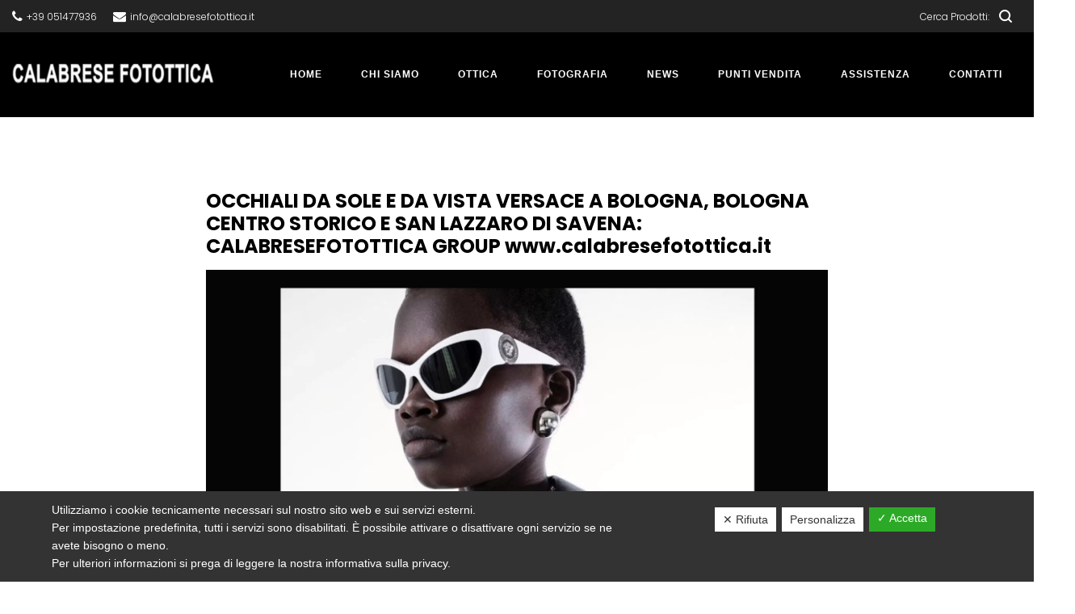

--- FILE ---
content_type: text/html; charset=UTF-8
request_url: https://www.calabresefotottica.it/occhiali-da-sole-e-da-vista-versace-a-bologna-bologna-centro-storico-e-san-lazzaro-di-savena-calabresefotottica-group-www-calabresefotottica-it-7/
body_size: 42559
content:
<!DOCTYPE html>
<html lang="it-IT">
<head>
    <meta charset="UTF-8">
    <!--[if IE]>
    <meta http-equiv="X-UA-Compatible" content="IE=edge,chrome=1">
    <![endif]-->
    <meta name="viewport" content="width=device-width, initial-scale=1">
    <link rel="profile" href="http://gmpg.org/xfn/11">
    <link rel="pingback" href="https://www.calabresefotottica.it/xmlrpc.php">
    <meta name='robots' content='index, follow, max-image-preview:large, max-snippet:-1, max-video-preview:-1' />

	<!-- This site is optimized with the Yoast SEO plugin v23.8 - https://yoast.com/wordpress/plugins/seo/ -->
	<title>OCCHIALI DA SOLE E DA VISTA VERSACE A BOLOGNA, BOLOGNA CENTRO STORICO E SAN LAZZARO DI SAVENA: CALABRESEFOTOTTICA GROUP www.calabresefotottica.it - Fotottica</title>
	<link rel="canonical" href="https://www.calabresefotottica.it/occhiali-da-sole-e-da-vista-versace-a-bologna-bologna-centro-storico-e-san-lazzaro-di-savena-calabresefotottica-group-www-calabresefotottica-it-7/" />
	<meta property="og:locale" content="it_IT" />
	<meta property="og:type" content="article" />
	<meta property="og:title" content="OCCHIALI DA SOLE E DA VISTA VERSACE A BOLOGNA, BOLOGNA CENTRO STORICO E SAN LAZZARO DI SAVENA: CALABRESEFOTOTTICA GROUP www.calabresefotottica.it - Fotottica" />
	<meta property="og:description" content="OCCHIALI DA SOLE E DA VISTA VERSACE A BOLOGNA, BOLOGNA CENTRO STORICO QUADRILATERO E SAN LAZZARO DI SAVENA: CALABRESEFOTOTTICA GROUP www.calabresefotottica.it OCCHIALI DA SOLE E&hellip;" />
	<meta property="og:url" content="https://www.calabresefotottica.it/occhiali-da-sole-e-da-vista-versace-a-bologna-bologna-centro-storico-e-san-lazzaro-di-savena-calabresefotottica-group-www-calabresefotottica-it-7/" />
	<meta property="og:site_name" content="Fotottica" />
	<meta property="article:published_time" content="2022-10-17T14:30:13+00:00" />
	<meta property="article:modified_time" content="2022-10-17T14:31:44+00:00" />
	<meta property="og:image" content="https://www.calabresefotottica.it/wp-content/uploads/2022/10/VERSACE-2-1-scaled.jpg" />
	<meta property="og:image:width" content="1600" />
	<meta property="og:image:height" content="1600" />
	<meta property="og:image:type" content="image/jpeg" />
	<meta name="author" content="Fotottica" />
	<meta name="twitter:card" content="summary_large_image" />
	<meta name="twitter:label1" content="Scritto da" />
	<meta name="twitter:data1" content="Fotottica" />
	<meta name="twitter:label2" content="Tempo di lettura stimato" />
	<meta name="twitter:data2" content="2 minuti" />
	<script type="application/ld+json" class="yoast-schema-graph">{"@context":"https://schema.org","@graph":[{"@type":"WebPage","@id":"https://www.calabresefotottica.it/occhiali-da-sole-e-da-vista-versace-a-bologna-bologna-centro-storico-e-san-lazzaro-di-savena-calabresefotottica-group-www-calabresefotottica-it-7/","url":"https://www.calabresefotottica.it/occhiali-da-sole-e-da-vista-versace-a-bologna-bologna-centro-storico-e-san-lazzaro-di-savena-calabresefotottica-group-www-calabresefotottica-it-7/","name":"OCCHIALI DA SOLE E DA VISTA VERSACE A BOLOGNA, BOLOGNA CENTRO STORICO E SAN LAZZARO DI SAVENA: CALABRESEFOTOTTICA GROUP www.calabresefotottica.it - Fotottica","isPartOf":{"@id":"https://www.calabresefotottica.it/#website"},"primaryImageOfPage":{"@id":"https://www.calabresefotottica.it/occhiali-da-sole-e-da-vista-versace-a-bologna-bologna-centro-storico-e-san-lazzaro-di-savena-calabresefotottica-group-www-calabresefotottica-it-7/#primaryimage"},"image":{"@id":"https://www.calabresefotottica.it/occhiali-da-sole-e-da-vista-versace-a-bologna-bologna-centro-storico-e-san-lazzaro-di-savena-calabresefotottica-group-www-calabresefotottica-it-7/#primaryimage"},"thumbnailUrl":"https://www.calabresefotottica.it/wp-content/uploads/2022/10/VERSACE-2-1-scaled.jpg","datePublished":"2022-10-17T14:30:13+00:00","dateModified":"2022-10-17T14:31:44+00:00","author":{"@id":"https://www.calabresefotottica.it/#/schema/person/56403c1b6a2edabaeb376b783b5158f8"},"breadcrumb":{"@id":"https://www.calabresefotottica.it/occhiali-da-sole-e-da-vista-versace-a-bologna-bologna-centro-storico-e-san-lazzaro-di-savena-calabresefotottica-group-www-calabresefotottica-it-7/#breadcrumb"},"inLanguage":"it-IT","potentialAction":[{"@type":"ReadAction","target":["https://www.calabresefotottica.it/occhiali-da-sole-e-da-vista-versace-a-bologna-bologna-centro-storico-e-san-lazzaro-di-savena-calabresefotottica-group-www-calabresefotottica-it-7/"]}]},{"@type":"ImageObject","inLanguage":"it-IT","@id":"https://www.calabresefotottica.it/occhiali-da-sole-e-da-vista-versace-a-bologna-bologna-centro-storico-e-san-lazzaro-di-savena-calabresefotottica-group-www-calabresefotottica-it-7/#primaryimage","url":"https://www.calabresefotottica.it/wp-content/uploads/2022/10/VERSACE-2-1-scaled.jpg","contentUrl":"https://www.calabresefotottica.it/wp-content/uploads/2022/10/VERSACE-2-1-scaled.jpg","width":1600,"height":1600},{"@type":"BreadcrumbList","@id":"https://www.calabresefotottica.it/occhiali-da-sole-e-da-vista-versace-a-bologna-bologna-centro-storico-e-san-lazzaro-di-savena-calabresefotottica-group-www-calabresefotottica-it-7/#breadcrumb","itemListElement":[{"@type":"ListItem","position":1,"name":"Home","item":"https://www.calabresefotottica.it/"},{"@type":"ListItem","position":2,"name":"OCCHIALI DA SOLE E DA VISTA VERSACE A BOLOGNA, BOLOGNA CENTRO STORICO E SAN LAZZARO DI SAVENA: CALABRESEFOTOTTICA GROUP www.calabresefotottica.it"}]},{"@type":"WebSite","@id":"https://www.calabresefotottica.it/#website","url":"https://www.calabresefotottica.it/","name":"Fotottica","description":"","potentialAction":[{"@type":"SearchAction","target":{"@type":"EntryPoint","urlTemplate":"https://www.calabresefotottica.it/?s={search_term_string}"},"query-input":{"@type":"PropertyValueSpecification","valueRequired":true,"valueName":"search_term_string"}}],"inLanguage":"it-IT"},{"@type":"Person","@id":"https://www.calabresefotottica.it/#/schema/person/56403c1b6a2edabaeb376b783b5158f8","name":"Fotottica","image":{"@type":"ImageObject","inLanguage":"it-IT","@id":"https://www.calabresefotottica.it/#/schema/person/image/","url":"https://secure.gravatar.com/avatar/f62413bafbdd8dadcfef2a5cbe183f5583f2f0c8b43ec0e75dffe1bfcf56d970?s=96&d=mm&r=g","contentUrl":"https://secure.gravatar.com/avatar/f62413bafbdd8dadcfef2a5cbe183f5583f2f0c8b43ec0e75dffe1bfcf56d970?s=96&d=mm&r=g","caption":"Fotottica"},"url":"https://www.calabresefotottica.it/author/Fotottica/"}]}</script>
	<!-- / Yoast SEO plugin. -->


<link rel='dns-prefetch' href='//fonts.googleapis.com' />
<link rel="alternate" title="oEmbed (JSON)" type="application/json+oembed" href="https://www.calabresefotottica.it/wp-json/oembed/1.0/embed?url=https%3A%2F%2Fwww.calabresefotottica.it%2Focchiali-da-sole-e-da-vista-versace-a-bologna-bologna-centro-storico-e-san-lazzaro-di-savena-calabresefotottica-group-www-calabresefotottica-it-7%2F" />
<link rel="alternate" title="oEmbed (XML)" type="text/xml+oembed" href="https://www.calabresefotottica.it/wp-json/oembed/1.0/embed?url=https%3A%2F%2Fwww.calabresefotottica.it%2Focchiali-da-sole-e-da-vista-versace-a-bologna-bologna-centro-storico-e-san-lazzaro-di-savena-calabresefotottica-group-www-calabresefotottica-it-7%2F&#038;format=xml" />
<style id='wp-img-auto-sizes-contain-inline-css' type='text/css'>
img:is([sizes=auto i],[sizes^="auto," i]){contain-intrinsic-size:3000px 1500px}
/*# sourceURL=wp-img-auto-sizes-contain-inline-css */
</style>
<style id='wp-block-library-inline-css' type='text/css'>
:root{--wp-block-synced-color:#7a00df;--wp-block-synced-color--rgb:122,0,223;--wp-bound-block-color:var(--wp-block-synced-color);--wp-editor-canvas-background:#ddd;--wp-admin-theme-color:#007cba;--wp-admin-theme-color--rgb:0,124,186;--wp-admin-theme-color-darker-10:#006ba1;--wp-admin-theme-color-darker-10--rgb:0,107,160.5;--wp-admin-theme-color-darker-20:#005a87;--wp-admin-theme-color-darker-20--rgb:0,90,135;--wp-admin-border-width-focus:2px}@media (min-resolution:192dpi){:root{--wp-admin-border-width-focus:1.5px}}.wp-element-button{cursor:pointer}:root .has-very-light-gray-background-color{background-color:#eee}:root .has-very-dark-gray-background-color{background-color:#313131}:root .has-very-light-gray-color{color:#eee}:root .has-very-dark-gray-color{color:#313131}:root .has-vivid-green-cyan-to-vivid-cyan-blue-gradient-background{background:linear-gradient(135deg,#00d084,#0693e3)}:root .has-purple-crush-gradient-background{background:linear-gradient(135deg,#34e2e4,#4721fb 50%,#ab1dfe)}:root .has-hazy-dawn-gradient-background{background:linear-gradient(135deg,#faaca8,#dad0ec)}:root .has-subdued-olive-gradient-background{background:linear-gradient(135deg,#fafae1,#67a671)}:root .has-atomic-cream-gradient-background{background:linear-gradient(135deg,#fdd79a,#004a59)}:root .has-nightshade-gradient-background{background:linear-gradient(135deg,#330968,#31cdcf)}:root .has-midnight-gradient-background{background:linear-gradient(135deg,#020381,#2874fc)}:root{--wp--preset--font-size--normal:16px;--wp--preset--font-size--huge:42px}.has-regular-font-size{font-size:1em}.has-larger-font-size{font-size:2.625em}.has-normal-font-size{font-size:var(--wp--preset--font-size--normal)}.has-huge-font-size{font-size:var(--wp--preset--font-size--huge)}.has-text-align-center{text-align:center}.has-text-align-left{text-align:left}.has-text-align-right{text-align:right}.has-fit-text{white-space:nowrap!important}#end-resizable-editor-section{display:none}.aligncenter{clear:both}.items-justified-left{justify-content:flex-start}.items-justified-center{justify-content:center}.items-justified-right{justify-content:flex-end}.items-justified-space-between{justify-content:space-between}.screen-reader-text{border:0;clip-path:inset(50%);height:1px;margin:-1px;overflow:hidden;padding:0;position:absolute;width:1px;word-wrap:normal!important}.screen-reader-text:focus{background-color:#ddd;clip-path:none;color:#444;display:block;font-size:1em;height:auto;left:5px;line-height:normal;padding:15px 23px 14px;text-decoration:none;top:5px;width:auto;z-index:100000}html :where(.has-border-color){border-style:solid}html :where([style*=border-top-color]){border-top-style:solid}html :where([style*=border-right-color]){border-right-style:solid}html :where([style*=border-bottom-color]){border-bottom-style:solid}html :where([style*=border-left-color]){border-left-style:solid}html :where([style*=border-width]){border-style:solid}html :where([style*=border-top-width]){border-top-style:solid}html :where([style*=border-right-width]){border-right-style:solid}html :where([style*=border-bottom-width]){border-bottom-style:solid}html :where([style*=border-left-width]){border-left-style:solid}html :where(img[class*=wp-image-]){height:auto;max-width:100%}:where(figure){margin:0 0 1em}html :where(.is-position-sticky){--wp-admin--admin-bar--position-offset:var(--wp-admin--admin-bar--height,0px)}@media screen and (max-width:600px){html :where(.is-position-sticky){--wp-admin--admin-bar--position-offset:0px}}

/*# sourceURL=wp-block-library-inline-css */
</style><style id='global-styles-inline-css' type='text/css'>
:root{--wp--preset--aspect-ratio--square: 1;--wp--preset--aspect-ratio--4-3: 4/3;--wp--preset--aspect-ratio--3-4: 3/4;--wp--preset--aspect-ratio--3-2: 3/2;--wp--preset--aspect-ratio--2-3: 2/3;--wp--preset--aspect-ratio--16-9: 16/9;--wp--preset--aspect-ratio--9-16: 9/16;--wp--preset--color--black: #000000;--wp--preset--color--cyan-bluish-gray: #abb8c3;--wp--preset--color--white: #ffffff;--wp--preset--color--pale-pink: #f78da7;--wp--preset--color--vivid-red: #cf2e2e;--wp--preset--color--luminous-vivid-orange: #ff6900;--wp--preset--color--luminous-vivid-amber: #fcb900;--wp--preset--color--light-green-cyan: #7bdcb5;--wp--preset--color--vivid-green-cyan: #00d084;--wp--preset--color--pale-cyan-blue: #8ed1fc;--wp--preset--color--vivid-cyan-blue: #0693e3;--wp--preset--color--vivid-purple: #9b51e0;--wp--preset--gradient--vivid-cyan-blue-to-vivid-purple: linear-gradient(135deg,rgb(6,147,227) 0%,rgb(155,81,224) 100%);--wp--preset--gradient--light-green-cyan-to-vivid-green-cyan: linear-gradient(135deg,rgb(122,220,180) 0%,rgb(0,208,130) 100%);--wp--preset--gradient--luminous-vivid-amber-to-luminous-vivid-orange: linear-gradient(135deg,rgb(252,185,0) 0%,rgb(255,105,0) 100%);--wp--preset--gradient--luminous-vivid-orange-to-vivid-red: linear-gradient(135deg,rgb(255,105,0) 0%,rgb(207,46,46) 100%);--wp--preset--gradient--very-light-gray-to-cyan-bluish-gray: linear-gradient(135deg,rgb(238,238,238) 0%,rgb(169,184,195) 100%);--wp--preset--gradient--cool-to-warm-spectrum: linear-gradient(135deg,rgb(74,234,220) 0%,rgb(151,120,209) 20%,rgb(207,42,186) 40%,rgb(238,44,130) 60%,rgb(251,105,98) 80%,rgb(254,248,76) 100%);--wp--preset--gradient--blush-light-purple: linear-gradient(135deg,rgb(255,206,236) 0%,rgb(152,150,240) 100%);--wp--preset--gradient--blush-bordeaux: linear-gradient(135deg,rgb(254,205,165) 0%,rgb(254,45,45) 50%,rgb(107,0,62) 100%);--wp--preset--gradient--luminous-dusk: linear-gradient(135deg,rgb(255,203,112) 0%,rgb(199,81,192) 50%,rgb(65,88,208) 100%);--wp--preset--gradient--pale-ocean: linear-gradient(135deg,rgb(255,245,203) 0%,rgb(182,227,212) 50%,rgb(51,167,181) 100%);--wp--preset--gradient--electric-grass: linear-gradient(135deg,rgb(202,248,128) 0%,rgb(113,206,126) 100%);--wp--preset--gradient--midnight: linear-gradient(135deg,rgb(2,3,129) 0%,rgb(40,116,252) 100%);--wp--preset--font-size--small: 13px;--wp--preset--font-size--medium: 20px;--wp--preset--font-size--large: 36px;--wp--preset--font-size--x-large: 42px;--wp--preset--spacing--20: 0.44rem;--wp--preset--spacing--30: 0.67rem;--wp--preset--spacing--40: 1rem;--wp--preset--spacing--50: 1.5rem;--wp--preset--spacing--60: 2.25rem;--wp--preset--spacing--70: 3.38rem;--wp--preset--spacing--80: 5.06rem;--wp--preset--shadow--natural: 6px 6px 9px rgba(0, 0, 0, 0.2);--wp--preset--shadow--deep: 12px 12px 50px rgba(0, 0, 0, 0.4);--wp--preset--shadow--sharp: 6px 6px 0px rgba(0, 0, 0, 0.2);--wp--preset--shadow--outlined: 6px 6px 0px -3px rgb(255, 255, 255), 6px 6px rgb(0, 0, 0);--wp--preset--shadow--crisp: 6px 6px 0px rgb(0, 0, 0);}:where(.is-layout-flex){gap: 0.5em;}:where(.is-layout-grid){gap: 0.5em;}body .is-layout-flex{display: flex;}.is-layout-flex{flex-wrap: wrap;align-items: center;}.is-layout-flex > :is(*, div){margin: 0;}body .is-layout-grid{display: grid;}.is-layout-grid > :is(*, div){margin: 0;}:where(.wp-block-columns.is-layout-flex){gap: 2em;}:where(.wp-block-columns.is-layout-grid){gap: 2em;}:where(.wp-block-post-template.is-layout-flex){gap: 1.25em;}:where(.wp-block-post-template.is-layout-grid){gap: 1.25em;}.has-black-color{color: var(--wp--preset--color--black) !important;}.has-cyan-bluish-gray-color{color: var(--wp--preset--color--cyan-bluish-gray) !important;}.has-white-color{color: var(--wp--preset--color--white) !important;}.has-pale-pink-color{color: var(--wp--preset--color--pale-pink) !important;}.has-vivid-red-color{color: var(--wp--preset--color--vivid-red) !important;}.has-luminous-vivid-orange-color{color: var(--wp--preset--color--luminous-vivid-orange) !important;}.has-luminous-vivid-amber-color{color: var(--wp--preset--color--luminous-vivid-amber) !important;}.has-light-green-cyan-color{color: var(--wp--preset--color--light-green-cyan) !important;}.has-vivid-green-cyan-color{color: var(--wp--preset--color--vivid-green-cyan) !important;}.has-pale-cyan-blue-color{color: var(--wp--preset--color--pale-cyan-blue) !important;}.has-vivid-cyan-blue-color{color: var(--wp--preset--color--vivid-cyan-blue) !important;}.has-vivid-purple-color{color: var(--wp--preset--color--vivid-purple) !important;}.has-black-background-color{background-color: var(--wp--preset--color--black) !important;}.has-cyan-bluish-gray-background-color{background-color: var(--wp--preset--color--cyan-bluish-gray) !important;}.has-white-background-color{background-color: var(--wp--preset--color--white) !important;}.has-pale-pink-background-color{background-color: var(--wp--preset--color--pale-pink) !important;}.has-vivid-red-background-color{background-color: var(--wp--preset--color--vivid-red) !important;}.has-luminous-vivid-orange-background-color{background-color: var(--wp--preset--color--luminous-vivid-orange) !important;}.has-luminous-vivid-amber-background-color{background-color: var(--wp--preset--color--luminous-vivid-amber) !important;}.has-light-green-cyan-background-color{background-color: var(--wp--preset--color--light-green-cyan) !important;}.has-vivid-green-cyan-background-color{background-color: var(--wp--preset--color--vivid-green-cyan) !important;}.has-pale-cyan-blue-background-color{background-color: var(--wp--preset--color--pale-cyan-blue) !important;}.has-vivid-cyan-blue-background-color{background-color: var(--wp--preset--color--vivid-cyan-blue) !important;}.has-vivid-purple-background-color{background-color: var(--wp--preset--color--vivid-purple) !important;}.has-black-border-color{border-color: var(--wp--preset--color--black) !important;}.has-cyan-bluish-gray-border-color{border-color: var(--wp--preset--color--cyan-bluish-gray) !important;}.has-white-border-color{border-color: var(--wp--preset--color--white) !important;}.has-pale-pink-border-color{border-color: var(--wp--preset--color--pale-pink) !important;}.has-vivid-red-border-color{border-color: var(--wp--preset--color--vivid-red) !important;}.has-luminous-vivid-orange-border-color{border-color: var(--wp--preset--color--luminous-vivid-orange) !important;}.has-luminous-vivid-amber-border-color{border-color: var(--wp--preset--color--luminous-vivid-amber) !important;}.has-light-green-cyan-border-color{border-color: var(--wp--preset--color--light-green-cyan) !important;}.has-vivid-green-cyan-border-color{border-color: var(--wp--preset--color--vivid-green-cyan) !important;}.has-pale-cyan-blue-border-color{border-color: var(--wp--preset--color--pale-cyan-blue) !important;}.has-vivid-cyan-blue-border-color{border-color: var(--wp--preset--color--vivid-cyan-blue) !important;}.has-vivid-purple-border-color{border-color: var(--wp--preset--color--vivid-purple) !important;}.has-vivid-cyan-blue-to-vivid-purple-gradient-background{background: var(--wp--preset--gradient--vivid-cyan-blue-to-vivid-purple) !important;}.has-light-green-cyan-to-vivid-green-cyan-gradient-background{background: var(--wp--preset--gradient--light-green-cyan-to-vivid-green-cyan) !important;}.has-luminous-vivid-amber-to-luminous-vivid-orange-gradient-background{background: var(--wp--preset--gradient--luminous-vivid-amber-to-luminous-vivid-orange) !important;}.has-luminous-vivid-orange-to-vivid-red-gradient-background{background: var(--wp--preset--gradient--luminous-vivid-orange-to-vivid-red) !important;}.has-very-light-gray-to-cyan-bluish-gray-gradient-background{background: var(--wp--preset--gradient--very-light-gray-to-cyan-bluish-gray) !important;}.has-cool-to-warm-spectrum-gradient-background{background: var(--wp--preset--gradient--cool-to-warm-spectrum) !important;}.has-blush-light-purple-gradient-background{background: var(--wp--preset--gradient--blush-light-purple) !important;}.has-blush-bordeaux-gradient-background{background: var(--wp--preset--gradient--blush-bordeaux) !important;}.has-luminous-dusk-gradient-background{background: var(--wp--preset--gradient--luminous-dusk) !important;}.has-pale-ocean-gradient-background{background: var(--wp--preset--gradient--pale-ocean) !important;}.has-electric-grass-gradient-background{background: var(--wp--preset--gradient--electric-grass) !important;}.has-midnight-gradient-background{background: var(--wp--preset--gradient--midnight) !important;}.has-small-font-size{font-size: var(--wp--preset--font-size--small) !important;}.has-medium-font-size{font-size: var(--wp--preset--font-size--medium) !important;}.has-large-font-size{font-size: var(--wp--preset--font-size--large) !important;}.has-x-large-font-size{font-size: var(--wp--preset--font-size--x-large) !important;}
/*# sourceURL=global-styles-inline-css */
</style>

<style id='classic-theme-styles-inline-css' type='text/css'>
/*! This file is auto-generated */
.wp-block-button__link{color:#fff;background-color:#32373c;border-radius:9999px;box-shadow:none;text-decoration:none;padding:calc(.667em + 2px) calc(1.333em + 2px);font-size:1.125em}.wp-block-file__button{background:#32373c;color:#fff;text-decoration:none}
/*# sourceURL=/wp-includes/css/classic-themes.min.css */
</style>
<link rel='stylesheet' id='contact-form-7-css' href='https://www.calabresefotottica.it/wp-content/plugins/contact-form-7/includes/css/styles.css?ver=5.1.4'  media='all' />
<link rel='stylesheet' id='dashicons-css' href='https://www.calabresefotottica.it/wp-includes/css/dashicons.min.css?ver=6.9'  media='all' />
<style id='dashicons-inline-css' type='text/css'>
[data-font="Dashicons"]:before {font-family: 'Dashicons' !important;content: attr(data-icon) !important;speak: none !important;font-weight: normal !important;font-variant: normal !important;text-transform: none !important;line-height: 1 !important;font-style: normal !important;-webkit-font-smoothing: antialiased !important;-moz-osx-font-smoothing: grayscale !important;}
/*# sourceURL=dashicons-inline-css */
</style>
<link rel='stylesheet' id='dsgvoaio_frontend_css-css' href='https://www.calabresefotottica.it/wp-content/plugins/dsgvo-all-in-one-for-wp/assets/css/plugin.css?ver=6.9'  media='all' />
<style id='dsgvoaio_control-inline-css' type='text/css'>


						.tarteaucitronAlertSmallTop {

							top: auto !important;

							bottom: 0 !important;

							left: 0 !important;

							right: auto !important;

						}			

					
/*# sourceURL=dsgvoaio_control-inline-css */
</style>
<link rel='stylesheet' id='rs-plugin-settings-css' href='https://www.calabresefotottica.it/wp-content/plugins/revslider/public/assets/css/settings.css?ver=5.4.8'  media='all' />
<style id='rs-plugin-settings-inline-css' type='text/css'>
#rs-demo-id {}
/*# sourceURL=rs-plugin-settings-inline-css */
</style>
<style id='woocommerce-inline-inline-css' type='text/css'>
.woocommerce form .form-row .required { visibility: visible; }
/*# sourceURL=woocommerce-inline-inline-css */
</style>
<link rel='stylesheet' id='font-awesome-css' href='https://www.calabresefotottica.it/wp-content/themes/camille/assets/css/font-awesome.min.css'  media='all' />
<style id='font-awesome-inline-css' type='text/css'>
@font-face{
                font-family: 'FontAwesome';
                src: url('//www.calabresefotottica.it/wp-content/themes/camille/assets/fonts/fontawesome-webfont.eot');
                src: url('//www.calabresefotottica.it/wp-content/themes/camille/assets/fonts/fontawesome-webfont.eot') format('embedded-opentype'),
                     url('//www.calabresefotottica.it/wp-content/themes/camille/assets/fonts/fontawesome-webfont.woff2') format('woff2'),
                     url('//www.calabresefotottica.it/wp-content/themes/camille/assets/fonts/fontawesome-webfont.woff') format('woff'),
                     url('//www.calabresefotottica.it/wp-content/themes/camille/assets/fonts/fontawesome-webfont.ttf') format('truetype'),
                     url('//www.calabresefotottica.it/wp-content/themes/camille/assets/fonts/fontawesome-webfont.svg') format('svg');
                font-weight:normal;
                font-style:normal
            }
[data-font="FontAwesome"]:before {font-family: 'FontAwesome' !important;content: attr(data-icon) !important;speak: none !important;font-weight: normal !important;font-variant: normal !important;text-transform: none !important;line-height: 1 !important;font-style: normal !important;-webkit-font-smoothing: antialiased !important;-moz-osx-font-smoothing: grayscale !important;}
/*# sourceURL=font-awesome-inline-css */
</style>
<link rel='stylesheet' id='animate-css-css' href='https://www.calabresefotottica.it/wp-content/themes/camille/assets/css/animate.min.css'  media='all' />
<link rel='stylesheet' id='camille-theme-css' href='https://www.calabresefotottica.it/wp-content/themes/camille/style.css'  media='all' />
<style id='camille-theme-inline-css' type='text/css'>
.site-loading .la-image-loading {opacity: 1;visibility: visible}.la-image-loading.spinner-custom .content {width: 100px;margin-top: -50px;height: 100px;margin-left: -50px;text-align: center}.la-image-loading.spinner-custom .content img {width: auto;margin: 0 auto}.site-loading #page.site {opacity: 0;transition: all .3s ease-in-out}#page.site {opacity: 1}.la-image-loading {opacity: 0;position: fixed;z-index: 999999;left: 0;top: 0;right: 0;bottom: 0;background: #fff;overflow: hidden;transition: all .3s ease-in-out;-webkit-transition: all .3s ease-in-out;visibility: hidden}.la-image-loading .content {position: absolute;width: 50px;height: 50px;top: 50%;left: 50%;margin-left: -25px;margin-top: -25px}.la-loader.spinner1 {width: 40px;height: 40px;margin: 5px;display: block;box-shadow: 0 0 20px 0 rgba(0, 0, 0, 0.15);-webkit-box-shadow: 0 0 20px 0 rgba(0, 0, 0, 0.15);-webkit-animation: la-rotateplane 1.2s infinite ease-in-out;animation: la-rotateplane 1.2s infinite ease-in-out;border-radius: 3px;-moz-border-radius: 3px;-webkit-border-radius: 3px}.la-loader.spinner2 {width: 40px;height: 40px;margin: 5px;box-shadow: 0 0 20px 0 rgba(0, 0, 0, 0.15);-webkit-box-shadow: 0 0 20px 0 rgba(0, 0, 0, 0.15);border-radius: 100%;-webkit-animation: la-scaleout 1.0s infinite ease-in-out;animation: la-scaleout 1.0s infinite ease-in-out}.la-loader.spinner3 {margin: 15px 0 0 -10px;width: 70px;text-align: center}.la-loader.spinner3 [class*="bounce"] {width: 18px;height: 18px;box-shadow: 0 0 20px 0 rgba(0, 0, 0, 0.15);-webkit-box-shadow: 0 0 20px 0 rgba(0, 0, 0, 0.15);border-radius: 100%;display: inline-block;-webkit-animation: la-bouncedelay 1.4s infinite ease-in-out;animation: la-bouncedelay 1.4s infinite ease-in-out;-webkit-animation-fill-mode: both;animation-fill-mode: both}.la-loader.spinner3 .bounce1 {-webkit-animation-delay: -.32s;animation-delay: -.32s}.la-loader.spinner3 .bounce2 {-webkit-animation-delay: -.16s;animation-delay: -.16s}.la-loader.spinner4 {margin: 5px;width: 40px;height: 40px;text-align: center;-webkit-animation: la-rotate 2.0s infinite linear;animation: la-rotate 2.0s infinite linear}.la-loader.spinner4 [class*="dot"] {width: 60%;height: 60%;display: inline-block;position: absolute;top: 0;border-radius: 100%;-webkit-animation: la-bounce 2.0s infinite ease-in-out;animation: la-bounce 2.0s infinite ease-in-out;box-shadow: 0 0 20px 0 rgba(0, 0, 0, 0.15);-webkit-box-shadow: 0 0 20px 0 rgba(0, 0, 0, 0.15)}.la-loader.spinner4 .dot2 {top: auto;bottom: 0;-webkit-animation-delay: -1.0s;animation-delay: -1.0s}.la-loader.spinner5 {margin: 5px;width: 40px;height: 40px}.la-loader.spinner5 div {width: 33%;height: 33%;float: left;-webkit-animation: la-cubeGridScaleDelay 1.3s infinite ease-in-out;animation: la-cubeGridScaleDelay 1.3s infinite ease-in-out}.la-loader.spinner5 div:nth-child(1), .la-loader.spinner5 div:nth-child(5), .la-loader.spinner5 div:nth-child(9) {-webkit-animation-delay: .2s;animation-delay: .2s}.la-loader.spinner5 div:nth-child(2), .la-loader.spinner5 div:nth-child(6) {-webkit-animation-delay: .3s;animation-delay: .3s}.la-loader.spinner5 div:nth-child(3) {-webkit-animation-delay: .4s;animation-delay: .4s}.la-loader.spinner5 div:nth-child(4), .la-loader.spinner5 div:nth-child(8) {-webkit-animation-delay: .1s;animation-delay: .1s}.la-loader.spinner5 div:nth-child(7) {-webkit-animation-delay: 0s;animation-delay: 0s}@-webkit-keyframes la-rotateplane {0% {-webkit-transform: perspective(120px)}50% {-webkit-transform: perspective(120px) rotateY(180deg)}100% {-webkit-transform: perspective(120px) rotateY(180deg) rotateX(180deg)}}@keyframes la-rotateplane {0% {transform: perspective(120px) rotateX(0deg) rotateY(0deg)}50% {transform: perspective(120px) rotateX(-180.1deg) rotateY(0deg)}100% {transform: perspective(120px) rotateX(-180deg) rotateY(-179.9deg)}}@-webkit-keyframes la-scaleout {0% {-webkit-transform: scale(0)}100% {-webkit-transform: scale(1);opacity: 0}}@keyframes la-scaleout {0% {transform: scale(0);-webkit-transform: scale(0)}100% {transform: scale(1);-webkit-transform: scale(1);opacity: 0}}@-webkit-keyframes la-bouncedelay {0%, 80%, 100% {-webkit-transform: scale(0)}40% {-webkit-transform: scale(1)}}@keyframes la-bouncedelay {0%, 80%, 100% {transform: scale(0)}40% {transform: scale(1)}}@-webkit-keyframes la-rotate {100% {-webkit-transform: rotate(360deg)}}@keyframes la-rotate {100% {transform: rotate(360deg);-webkit-transform: rotate(360deg)}}@-webkit-keyframes la-bounce {0%, 100% {-webkit-transform: scale(0)}50% {-webkit-transform: scale(1)}}@keyframes la-bounce {0%, 100% {transform: scale(0)}50% {transform: scale(1)}}@-webkit-keyframes la-cubeGridScaleDelay {0% {-webkit-transform: scale3d(1, 1, 1)}35% {-webkit-transform: scale3d(0, 0, 1)}70% {-webkit-transform: scale3d(1, 1, 1)}100% {-webkit-transform: scale3d(1, 1, 1)}}@keyframes la-cubeGridScaleDelay {0% {transform: scale3d(1, 1, 1)}35% {transform: scale3d(0, 0, 1)}70% {transform: scale3d(1, 1, 1)}100% {transform: scale3d(1, 1, 1)}}.la-loader.spinner1, .la-loader.spinner2, .la-loader.spinner3 [class*="bounce"], .la-loader.spinner4 [class*="dot"], .la-loader.spinner5 div{background-color: #000000}.section-page-header{color: #ffffff;background-repeat: repeat;background-position: left top}.section-page-header .page-title{color: #ffffff}.section-page-header a{color: #ffffff}.section-page-header a:hover{color: #ffffff}.section-page-header .page-header-inner{padding-top: 150px;padding-bottom: 150px}@media(min-width: 768px){.section-page-header .page-header-inner{padding-top: 250px;padding-bottom: 250px}}@media(min-width: 992px){.section-page-header .page-header-inner{padding-top: 250px;padding-bottom: 250px}}.site-main{padding-top:50px;padding-bottom:50px}.single-product .site-main{padding-top:50px}body.camille-body{font-size: 14px;background-repeat: repeat;background-position: left top;background-color: #000000}body.camille-body.body-boxed #page.site{width: 1230px;max-width: 100%;margin-left: auto;margin-right: auto;background-repeat: repeat;background-position: left top}body.camille-body.body-boxed .site-header .site-header-inner > .container{width: 1230px}#masthead_aside,.site-header .site-header-inner{background-repeat: repeat;background-position: left top;background-color: #000000}.enable-header-transparency .site-header:not(.is-sticky) .site-header-inner{background-repeat: repeat;background-position: left top;background-color: rgba(0,0,0,0)}.footer-top{background-repeat: repeat;background-position: left top;background-color: #232323;padding-top:70px;padding-bottom:20px;border-bottom-width:1px;border-bottom-style:solid;border-bottom-color:#b7b7b7}.open-newsletter-popup .lightcase-inlineWrap{background-repeat: repeat;background-position: left top}.site-header .site-branding a{height: 100px;line-height: 100px}.site-header .header-component-inner{padding-top: 30px;padding-bottom: 30px}.site-header .header-main .la_com_action--dropdownmenu .menu,.site-header .mega-menu > li > .popup{margin-top: 50px}.site-header .header-main .la_com_action--dropdownmenu:hover .menu,.site-header .mega-menu > li:hover > .popup{margin-top: 30px}.site-header.is-sticky .site-branding a{height: 80px;line-height: 80px}.site-header.is-sticky .header-component-inner{padding-top: 20px;padding-bottom: 20px}.site-header.is-sticky .header-main .la_com_action--dropdownmenu .menu,.site-header.is-sticky .mega-menu > li > .popup{margin-top: 40px}.site-header.is-sticky .header-main .la_com_action--dropdownmenu:hover .menu,.site-header.is-sticky .mega-menu > li:hover > .popup{margin-top: 20px}@media(max-width: 1300px) and (min-width: 992px){.site-header .site-branding a{height: 100px;line-height: 100px}.site-header .header-component-inner{padding-top: 30px;padding-bottom: 30px}.site-header .header-main .la_com_action--dropdownmenu .menu,.site-header .mega-menu > li > .popup{margin-top: 50px}.site-header .header-main .la_com_action--dropdownmenu:hover .menu,.site-header .mega-menu > li:hover > .popup{margin-top: 30px}.site-header.is-sticky .site-branding a{height: 80px;line-height: 80px}.site-header.is-sticky .header-component-inner{padding-top: 20px;padding-bottom: 20px}.site-header.is-sticky .header-main .la_com_action--dropdownmenu .menu,.site-header.is-sticky .mega-menu > li > .popup{margin-top: 40px}.site-header.is-sticky .header-main .la_com_action--dropdownmenu:hover .menu,.site-header.is-sticky .mega-menu > li:hover > .popup{margin-top: 20px}}@media(max-width: 991px){.site-header-mobile .site-branding a{height: 70px;line-height: 70px}.site-header-mobile .header-component-inner{padding-top: 15px;padding-bottom: 15px}.site-header-mobile.is-sticky .site-branding a{height: 70px;line-height: 70px}.site-header-mobile.is-sticky .header-component-inner{padding-top: 15px;padding-bottom: 15px}}.header-v6 #header_aside,.header-v5 #masthead_aside{background-repeat: repeat;background-position: left top;background-color: #000000}.header-v6.enable-header-transparency #header_aside,.header-v5.enable-header-transparency #masthead_aside{background-repeat: repeat;background-position: left top;background-color: rgba(0,0,0,0)}.site-header .site-branding img{width: 450px}h1,.h1, h2,.h2, h3,.h3, h4,.h4, h5,.h5, h6,.h6, .mega-menu .mm-popup-wide .inner > ul.sub-menu > li > a, .la-service-box.service-type-3 .b-title1, .heading-font-family {font-family: "Poppins", "Helvetica Neue", Arial, sans-serif}body, .la-blockquote.style-1 footer {font-family: "Poppins", "Helvetica Neue", Arial, sans-serif}.la_testimonials--style-2 .loop__item__desc, .la_testimonials--style-3 .loop__item__desc, .la_testimonials--style-4 .loop__item__desc, .la_testimonials--style-5 .loop__item__desc, .la_testimonials--style-7 .loop__item__desc, .la_testimonials--style-9 .loop__item__desc, .la-sc-icon-boxes.icon-type-number .type-number, .member--style-2 .member__item__role, .member--style-3 .member__item__role, .la-blockquote.style-2 p, .la-blockquote.style-3 p, .pricing_list .pricing_list--title, .widget.widget-author em,.la_testimonials--style-1 .loop__item__desc,.la_testimonials--style-1 .testimonial_item--role,.elm-countdown.elm-countdown-style-3 .countdown-section .countdown-period,.elm-countdown.elm-countdown-style-4 .countdown-section .countdown-period,.la__tta .tab--2 .vc_tta-tabs-list,.banner-type-7 .b-title1,.la-blockquote.style-4 p,.three-font-family,.highlight-font-family {font-family: "Vidaloka", "Helvetica Neue", Arial, sans-serif}.background-color-primary, .item--link-overlay:before, .wc-toolbar .wc-ordering ul li:hover a, .wc-toolbar .wc-ordering ul li.active a, .dl-menu .tip.hot,.mega-menu .tip.hot,.menu .tip.hot, .showposts-loop .btn-readmore:hover, .showposts-loop.grid-7 .blog__item.has-post-thumbnail .loop__item__termlink, .showposts-loop.list-slider .loop__item .btn-readmore:hover, .showposts-loop.list-special .btn-readmore:hover, .comment-form .form-submit input:hover, .la_testimonials--style-5 .loop__item__desc:after, .pf-default.pf-style-1 .loop__item__info:after, .pf-default.pf-style-2 .loop__item__info, .pf-default.pf-style-4 .loop__item__info:after, .pf-default.pf-style-5 .loop__item__thumbnail--linkoverlay:before, .member--style-1 .loop__item__thumbnail--linkoverlay, .member--style-4 .loop__item__thumbnail .item--social a:hover, .pricing.style-1:hover .pricing__action a, .pricing.style-4:hover .pricing__action a, .pricing.style-5:hover .pricing__action a, .la__tta .tab--1 .vc_tta-tabs-list .vc_active a, .wpb-js-composer .la__tta .tab--1 .vc_active .vc_tta-panel-heading .vc_tta-panel-title a, .la-newsletter-popup .yikes-easy-mc-form .yikes-easy-mc-submit-button:hover, .la_hotspot_sc[data-style="color_pulse"] .la_hotspot, .la_hotspot_sc .la_hotspot_wrap .nttip, .single-release-content .lastudio-release-buttons .lastudio-release-button a, .social-media-link.style-round a:hover, .social-media-link.style-square a:hover, .social-media-link.style-circle a:hover, .social-media-link.style-outline a:hover, .social-media-link.style-circle-outline a:hover, .la-timeline-wrap.style-1 .timeline-block .timeline-dot, .products-list .product_item .product_item--thumbnail .product_item--action .quickview:hover,.products-grid.products-grid-3 .product_item--info .product_item--action .button:hover,.products-grid.products-grid-4 .product_item--thumbnail .wrap-addto .button:hover,.products-grid.products-grid-2 .product_item--thumbnail .wrap-addto .button:hover,.products-grid.products-grid-1 .product_item--thumbnail .wrap-addto .button:hover, .la-woo-product-gallery .woocommerce-product-gallery__trigger, .product--summary .single_add_to_cart_button:hover, .wc-tab.entry-content ul li:before, .wc-tab.entry-content ol li:before,.woocommerce-product-details__short-description ul li:before,.woocommerce-product-details__short-description ol li:before, .woocommerce-MyAccount-navigation li:hover a, .woocommerce-MyAccount-navigation li.is-active a, .registration-form .button, .socials-color a:hover, .heading-with-dot-after.heading-tag:after, .wpb_single_image.image-with-play-icon .vc_single_image-wrapper:hover, .m25_row_banner .la-banner-box:hover .banner--link-overlay > span {background-color: #000000}.background-color-secondary, .la-pagination ul .page-numbers.current, .slick-slider .slick-dots button, .comment-form .form-submit input, .pf-default.pf-style-3 .loop__item__info:after, .pricing.style-1 .pricing__action a, .la-newsletter-popup .yikes-easy-mc-form .yikes-easy-mc-submit-button, .single-release-content .lastudio-release-buttons .lastudio-release-button a:hover, .social-media-link.style-round a, .social-media-link.style-square a, .social-media-link.style-circle a, .product--summary .single_add_to_cart_button, .block_heading .block_heading--subtitle:not(empty):before {background-color: #ff0000}.background-color-secondary, .socials-color a {background-color: #ff0000}.background-color-body {background-color: #ffffff}.background-color-border {background-color: #9d9d9d}.showposts-loop.grid-4 .blog__item .btn-readmore:hover,a:focus, a:hover, .elm-loadmore-ajax a:hover, .search-form .search-button:hover, .slick-slider .slick-dots li:hover span,.slick-slider .slick-dots .slick-active span, .slick-slider .slick-arrow:hover,.la-slick-nav .slick-arrow:hover, .vertical-style ul li:hover a, .vertical-style ul li.active a, .wc-toolbar .wc-view-toggle .active, .wc-toolbar .wc-view-count li.active, .widget.widget_product_tag_cloud a.active,.widget.widget_product_tag_cloud .active a,.widget.product-sort-by .active a,.widget.widget_layered_nav .active a,.widget.la-price-filter-list .active a, .product_list_widget a:hover, #header_aside .btn-aside-toggle:hover, .dl-menu .tip.hot .tip-arrow:before,.mega-menu .tip.hot .tip-arrow:before,.menu .tip.hot .tip-arrow:before, .showposts-loop .loop__item__termlink span, .la_testimonials--style-2 .entry-title, .la_testimonials--style-3 .entry-title, ul.list-icon-checked li:before,ol.list-icon-checked li:before,.wpb_text_column.list-icon-checked .wpb_wrapper > ol li:before,.wpb_text_column.list-icon-checked .wpb_wrapper > ul li:before, ul.list-icon-checked2 li:before,ol.list-icon-checked2 li:before,.wpb_text_column.list-icon-checked2 .wpb_wrapper > ol li:before,.wpb_text_column.list-icon-checked2 .wpb_wrapper > ul li:before, ul.list-icon-dots li:before,ol.list-icon-dots li:before,.wpb_text_column.list-icon-dots .wpb_wrapper > ol li:before,.wpb_text_column.list-icon-dots .wpb_wrapper > ul li:before, .member--style-5 .entry-title, .elm-countdown.elm-countdown-style-1 .countdown-section .countdown-amount, .wpb-js-composer .la__tta .vc_active .vc_tta-panel-heading .vc_tta-panel-title, .la__ttaac > .vc_tta.accordion--1 .vc_tta-panel.vc_active .vc_tta-title-text, .la__ttaac > .vc_tta.accordion--3 .vc_tta-panel.vc_active .vc_tta-title-text, .banner-type-5:hover, .la-service-box.service-type-4 .box-inner:hover .b-title1, .la-lists-icon .la-sc-icon-item > span, ul.list-dots.primary > li:before,ul.list-checked.primary > li:before, body .vc_toggle.vc_toggle_default.vc_toggle_active .vc_toggle_title h4, .la-timeline-wrap.style-1 .timeline-block .timeline-subtitle, .product_item .price ins, .products-grid.products-grid-2 .price, .products-grid.products-grid-4 .price, .product--summary .social--sharing a:hover, .product--summary .add_compare:hover,.product--summary .add_wishlist:hover, .cart-collaterals .woocommerce-shipping-calculator .button:hover,.cart-collaterals .la-coupon .button:hover, .icon-style-circle.m5_iconbox_shadow:hover .icon-heading, .pricing_list .pricing_list--desc strong {color: #000000}.text-color-primary {color: #000000 !important}.swatch-wrapper:hover, .swatch-wrapper.selected, .showposts-loop .btn-readmore:hover, .showposts-loop.list-slider .loop__item .btn-readmore:hover, .showposts-loop.list-special .btn-readmore:hover, .member--style-2 .loop__item__thumbnail:after, .member--style-3 .loop__item__info:after, .member--style-3 .loop__item__info:before, .banner-type-3.content-visible-when-hover .box-inner:after, .banner-type-7 .box-inner:hover .banner--btn,.banner-type-7 .banner--btn:hover, .la-service-box.service-type-4 .box-inner:hover, .la-blockquote.style-4, .social-media-link.style-outline a:hover, .social-media-link.style-circle-outline a:hover, .wpb_single_image.image-with-play-icon .vc_single_image-wrapper:before, .wpb_single_image.image-with-play-icon .vc_single_image-wrapper:after {border-color: #000000}.border-color-primary {border-color: #000000 !important}.border-top-color-primary {border-top-color: #000000 !important}.border-bottom-color-primary {border-bottom-color: #000000 !important}.border-left-color-primary {border-left-color: #000000 !important}.border-right-color-primary {border-right-color: #000000 !important}.la-pagination ul .page-numbers, .woocommerce-message,.woocommerce-error,.woocommerce-info, .form-row label, div.quantity, .widget_recent_entries .pr-item .pr-item--right a:not(:hover), .widget_recent_comments li.recentcomments a, .product_list_widget a, .product_list_widget .amount, #header_aside .btn-aside-toggle, .widget.widget_product_tag_cloud .tagcloud, .showposts-loop .btn-readmore, .showposts-loop.list-special .loop__item__desc, .showposts-loop.list-special .btn-readmore, .author-info__name,.author-info__link, .post-navigation .post-title, .woocommerce-Reviews span#reply-title, .woocommerce-Reviews .comment_container .meta .woocommerce-review__author, .portfolio-nav, .pf-info-wrapper .pf-info-label, .pf-info-wrapper .social--sharing a:hover, .la_testimonials--style-1 .loop__item__desc, .la_testimonials--style-2 .testimonial_item, .la_testimonials--style-3 .loop__item__desc, .la_testimonials--style-4 .testimonial_item, .la_testimonials--style-7 .loop__item__inner, .la_testimonials--style-9 .loop__item__inner2, .la_testimonials--style-10 .loop__item__inner2, .ib-link-read_more .icon-boxes-inner > a:not(:hover), .pf-default.pf-style-6 .loop__item__info, .pf-special.pf-style-1 .loop__item__info, .member--style-2 .member__item__role, .member--style-3 .member__item__role, .member--style-3 .item--social, .member--style-5 .loop__item__info, .pricing.style-2 .pricing__price-box, .pricing.style-3 .pricing__title, .pricing.style-3 .pricing__price-box, .elm-countdown.elm-countdown-style-1 .countdown-section .countdown-period, .elm-countdown.elm-countdown-style-3 .countdown-section .countdown-amount, .elm-countdown.elm-countdown-style-4, .la__tta .tab--1 .vc_tta-tabs-list, .la__tta .tab--2 .vc_tta-tabs-list .vc_active a, .banner-type-5 .banner--link-overlay, .la-service-box.service-type-1 .banner--info, .la-service-box.service-type-3 .b-title1, .la-service-box.service-type-4 .b-title1, .la-service-box.service-type-5, .cf7-style-01 .wpcf7-form-control-wrap .wpcf7-select,.cf7-style-01 .wpcf7-form-control-wrap .wpcf7-text,.cf7-style-01 .wpcf7-form-control-wrap .wpcf7-textarea, .cf7-style-06 .wpcf7-form-control-wrap .wpcf7-select,.cf7-style-06 .wpcf7-form-control-wrap .wpcf7-text,.cf7-style-06 .wpcf7-form-control-wrap .wpcf7-textarea, .newsletter-style-01, .la-newsletter-popup, .la-newsletter-popup .yikes-easy-mc-form .yikes-easy-mc-email:focus, .single-release-content .release-info-container .release-meta-container strong, .la-blockquote.style-4, .la-blockquote.style-3, ul.list-dots.secondary > li:before,ul.list-checked.secondary > li:before, .product_item .price, .products-list .product_item .price, .products-list .product_item .product_item--info .add_compare,.products-list .product_item .product_item--info .add_wishlist, .products-list-mini .product_item .price, .products-list .product_item .product_item--thumbnail .product_item--action .quickview,.products-grid.products-grid-3 .product_item--info .product_item--action .button,.products-grid.products-grid-4 .product_item--thumbnail .wrap-addto .button,.products-grid.products-grid-2 .product_item--thumbnail .wrap-addto .button,.products-grid.products-grid-1 .product_item--thumbnail .wrap-addto .button, .la-woo-thumbs .slick-arrow, .product--summary .entry-summary > .stock, .product--summary .single-price-wrapper .price > .amount, .product--summary .product_meta a, .product--summary .product_meta_sku_wrapper, .product--summary .social--sharing a, .product--summary .group_table label, .product--summary .variations td, .product--summary .add_compare,.product--summary .add_wishlist, .wc-tabs li:hover > a,.wc-tabs li.active > a, .wc-tab .wc-tab-title, .shop_table td.product-price,.shop_table td.product-subtotal, .shop_table .product-name a, .cart-collaterals .shop_table, .cart-collaterals .woocommerce-shipping-calculator .button,.cart-collaterals .la-coupon .button, .woocommerce > p.cart-empty:before, table.woocommerce-checkout-review-order-table, .wc_payment_methods .wc_payment_method label, .woocommerce-order ul strong, .icon-style-circle.m5_iconbox_shadow .box-description, .m23_testimonials .la_testimonials--style-5, .wpb_text_column a:not(:hover), .pricing_list .pricing_list--title, .pricing__menus {color: #ff0000}.text-color-secondary {color: #ff0000 !important}input:focus, select:focus, textarea:focus, .la-pagination ul .page-numbers.current, .la-pagination ul .page-numbers:hover, .la-woo-thumbs .la-thumb.slick-current:before {border-color: #ff0000}.border-color-secondary {border-color: #ff0000 !important}.border-top-color-secondary {border-top-color: #ff0000 !important}.border-bottom-color-secondary {border-bottom-color: #ff0000 !important}.border-left-color-secondary {border-left-color: #ff0000 !important}.border-right-color-secondary {border-right-color: #ff0000 !important}h1,.h1, h2,.h2, h3,.h3, h4,.h4, h5,.h5, h6,.h6, table th {color: #ffffff}.text-color-heading {color: #ffffff !important}.border-color-heading {border-color: #ffffff !important}.border-top-color-heading {border-top-color: #ffffff !important}.border-bottom-color-heading {border-bottom-color: #ffffff !important}.border-left-color-heading {border-left-color: #ffffff !important}.border-right-color-heading {border-right-color: #ff0000 !important}.wc-toolbar .wc-view-count ul {color: #9d9d9d}.text-color-three {color: #9d9d9d !important}.border-color-three {border-color: #9d9d9d !important}.border-top-color-three {border-top-color: #9d9d9d !important}.border-bottom-color-three {border-bottom-color: #9d9d9d !important}.border-left-color-three {border-left-color: #9d9d9d !important}.border-right-color-three {border-right-color: #9d9d9d !important}body, .la-newsletter-popup .yikes-easy-mc-form .yikes-easy-mc-email, table.woocommerce-checkout-review-order-table .variation,table.woocommerce-checkout-review-order-table .product-quantity {color: #ffffff}.text-color-body {color: #ffffff !important}.border-color-body {border-color: #ffffff !important}.border-top-color-body {border-top-color: #ffffff !important}.border-bottom-color-body {border-bottom-color: #ffffff !important}.border-left-color-body {border-left-color: #ffffff !important}.border-right-color-body {border-right-color: #ffffff !important}input, select, textarea, table,table th,table td, .share-links a, .select2-container .select2-selection--single, .wc-toolbar .wc-ordering, .wc-toolbar .wc-ordering ul, .swatch-wrapper, .widget_shopping_cart_content .total, .calendar_wrap caption, .widget-border.widget, .widget-border-bottom.widget, .commentlist .comment_container, .la-newsletter-popup .yikes-easy-mc-form .yikes-easy-mc-email, .social-media-link.style-outline a, body .vc_toggle.vc_toggle_default, .la-timeline-wrap.style-1 .timeline-line, .la-timeline-wrap.style-2 .timeline-title:after, .la-woo-thumbs .la-thumb:before, .product-main-image .la-woo-product-gallery, .la-p-single-3 .woocommerce-product-gallery__image, .shop_table.woocommerce-cart-form__contents td {border-color: #e8e8e8}.border-color {border-color: #e8e8e8 !important}.border-top-color {border-top-color: #e8e8e8 !important}.border-bottom-color {border-bottom-color: #e8e8e8 !important}.border-left-color {border-left-color: #e8e8e8 !important}.border-right-color {border-right-color: #e8e8e8 !important}.btn {color: #fff;background-color: #ff0000}.btn:hover {background-color: #000000;color: #fff}.btn.btn-primary {background-color: #000000;color: #fff}.btn.btn-primary:hover {color: #fff;background-color: #ff0000}.btn.btn-outline {border-color: #e8e8e8;color: #ff0000}.btn.btn-outline:hover {color: #fff;background-color: #000000;border-color: #000000}.btn.btn-style-flat.btn-color-primary {background-color: #000000}.btn.btn-style-flat.btn-color-primary:hover {background-color: #ff0000}.btn.btn-style-flat.btn-color-white {background-color: #fff;color: #ff0000}.btn.btn-style-flat.btn-color-white:hover {color: #fff;background-color: #000000}.btn.btn-style-flat.btn-color-white2 {background-color: #fff;color: #ff0000}.btn.btn-style-flat.btn-color-white2:hover {color: #fff;background-color: #ff0000}.btn.btn-style-flat.btn-color-gray {background-color: #ffffff}.btn.btn-style-flat.btn-color-gray:hover {background-color: #000000}.btn.btn-style-outline:hover {border-color: #000000;background-color: #000000;color: #fff}.btn.btn-style-outline.btn-color-black {border-color: #ff0000;color: #ff0000}.btn.btn-style-outline.btn-color-black:hover {border-color: #000000;background-color: #000000;color: #fff}.btn.btn-style-outline.btn-color-primary {border-color: #000000;color: #000000}.btn.btn-style-outline.btn-color-primary:hover {border-color: #ff0000;background-color: #ff0000;color: #fff}.btn.btn-style-outline.btn-color-white {border-color: #fff;color: #fff}.btn.btn-style-outline.btn-color-white:hover {border-color: #000000;background-color: #000000;color: #fff}.btn.btn-style-outline.btn-color-white2 {border-color: rgba(255, 255, 255, 0.5);color: #fff}.btn.btn-style-outline.btn-color-white2:hover {border-color: #ff0000;background-color: #ff0000;color: #fff}.btn.btn-style-outline.btn-color-gray {border-color: rgba(35, 35, 36, 0.2);color: #ff0000}.btn.btn-style-outline.btn-color-gray:hover {border-color: #000000;background-color: #000000;color: #fff !important}.woocommerce.add_to_cart_inline a {border-color: #e8e8e8;color: #ff0000}.woocommerce.add_to_cart_inline a:hover {background-color: #ff0000;border-color: #ff0000;color: #fff}.elm-loadmore-ajax a {color: #ff0000}.elm-loadmore-ajax a:hover {color: #000000;border-color: #000000}form.track_order .button,.place-order .button,.wc-proceed-to-checkout .button,.widget_shopping_cart_content .button,.woocommerce-MyAccount-content form .button,.lost_reset_password .button,form.register .button,.checkout_coupon .button,.woocomerce-form .button {background-color: #ff0000;border-color: #ff0000;color: #fff;min-width: 150px;text-transform: uppercase}form.track_order .button:hover,.place-order .button:hover,.wc-proceed-to-checkout .button:hover,.widget_shopping_cart_content .button:hover,.woocommerce-MyAccount-content form .button:hover,.lost_reset_password .button:hover,form.register .button:hover,.checkout_coupon .button:hover,.woocomerce-form .button:hover {background-color: #000000;border-color: #000000;color: #fff}.shop_table.cart td.actions .button {background-color: transparent;color: #ff0000;border-color: #e8e8e8}.shop_table.cart td.actions .button:hover {color: #fff;background-color: #ff0000;border-color: #ff0000}.widget_price_filter .button {color: #fff;background-color: #ff0000}.widget_price_filter .button:hover {color: #fff;background-color: #000000}#masthead_aside,#header_aside {background-color: #fff;color: #343538}#masthead_aside h1,#masthead_aside .h1,#masthead_aside h2,#masthead_aside .h2,#masthead_aside h3,#masthead_aside .h3,#masthead_aside h4,#masthead_aside .h4,#masthead_aside h5,#masthead_aside .h5,#masthead_aside h6,#masthead_aside .h6,#header_aside h1,#header_aside .h1,#header_aside h2,#header_aside .h2,#header_aside h3,#header_aside .h3,#header_aside h4,#header_aside .h4,#header_aside h5,#header_aside .h5,#header_aside h6,#header_aside .h6 {color: #343538}#masthead_aside ul:not(.sub-menu) > li > a,#header_aside ul:not(.sub-menu) > li > a {color: #343538}#masthead_aside ul:not(.sub-menu) > li:hover > a,#header_aside ul:not(.sub-menu) > li:hover > a {color: #3664e6}.header--aside .header_component--dropdown-menu .menu {background-color: #fff}.header--aside .header_component > a {color: #343538}.header--aside .header_component:hover > a {color: #3664e6}ul.mega-menu .popup li > a {color: rgba(0,0,0,0.86);background-color: rgba(0,0,0,0)}ul.mega-menu .popup li:hover > a {color: #000000;background-color: rgba(0,0,0,0)}ul.mega-menu .popup li.active > a {color: #000000;background-color: rgba(0,0,0,0)}ul.mega-menu .mm-popup-wide .popup li.mm-item-level-2 > a {color: rgba(0,0,0,0.91);background-color: rgba(0,0,0,0)}ul.mega-menu .mm-popup-wide .popup li.mm-item-level-2:hover > a {color: #000000;background-color: rgba(0,0,0,0)}ul.mega-menu .mm-popup-wide .popup li.mm-item-level-2.active > a {color: #000000;background-color: rgba(0,0,0,0)}ul.mega-menu .popup > .inner,ul.mega-menu .mm-popup-wide .inner > ul.sub-menu > li li ul.sub-menu,ul.mega-menu .mm-popup-narrow ul ul {background-color: rgba(255,255,255,0.97)}ul.mega-menu .mm-popup-wide .inner > ul.sub-menu > li li li:hover > a,ul.mega-menu .mm-popup-narrow li.menu-item:hover > a {color: #000000;background-color: rgba(0,0,0,0)}ul.mega-menu .mm-popup-wide .inner > ul.sub-menu > li li li.active > a,ul.mega-menu .mm-popup-narrow li.menu-item.active > a {color: #000000;background-color: rgba(0,0,0,0)}ul.mega-menu .mm-popup-wide .popup > .inner {background-color: #ffffff}ul.mega-menu .mm-popup-wide .inner > ul.sub-menu > li > a {color: #000000}.site-main-nav .main-menu > li > a {color: #ffffff;background-color: rgba(0,0,0,0)}.site-main-nav .main-menu > li.active > a,.site-main-nav .main-menu > li:hover > a {color: #ffffff;background-color: rgba(0,0,0,0)}.site-header .header_component > .component-target {color: #ffffff}.site-header .header_component--linktext:hover > a .component-target-text,.site-header .header_component:not(.la_com_action--linktext):hover > a {color: #ffffff}.enable-header-transparency .site-header:not(.is-sticky) .header_component > .component-target {color: #fff}.enable-header-transparency .site-header:not(.is-sticky) .header_component > a {color: #fff}.enable-header-transparency .site-header:not(.is-sticky) .header_component:hover > a {color: #3664e6}.enable-header-transparency .site-header:not(.is-sticky) .site-main-nav .main-menu > li > a {color: #fff;background-color: rgba(0,0,0,0)}.enable-header-transparency .site-header:not(.is-sticky) .site-main-nav .main-menu > li.active > a,.enable-header-transparency .site-header:not(.is-sticky) .site-main-nav .main-menu > li:hover > a {color: #3664e6;background-color: rgba(0,0,0,0)}.enable-header-transparency .site-header:not(.is-sticky) .site-main-nav .main-menu > li.active:before,.enable-header-transparency .site-header:not(.is-sticky) .site-main-nav .main-menu > li:hover:before {background-color: rgba(0,0,0,0)}.site-header-mobile .site-header-inner {background-color: #1e1e1e}.site-header-mobile .header_component > .component-target {color: #ffffff}.site-header-mobile .mobile-menu-wrap {background-color: #fff}.site-header-mobile .mobile-menu-wrap .dl-menuwrapper ul {background: #fff;border-color: rgba(140, 140, 140, 0.2)}.site-header-mobile .mobile-menu-wrap .dl-menuwrapper li {border-color: rgba(140, 140, 140, 0.2)}.site-header-mobile .mobile-menu-wrap .dl-menu > li > a {color: #343538;background-color: rgba(0,0,0,0)}.site-header-mobile .mobile-menu-wrap .dl-menu > li:hover > a {color: #dd3333;background-color: rgba(0,0,0,0)}.site-header-mobile .mobile-menu-wrap .dl-menu ul > li > a {color: #343538;background-color: rgba(0,0,0,0)}.site-header-mobile .mobile-menu-wrap .dl-menu ul > li:hover > a {color: #dd3333;background-color: rgba(221,51,51,0)}.enable-header-transparency .site-header-mobile:not(.is-sticky) .site-header-inner {background-color: #1e1e1e}.enable-header-transparency .site-header-mobile:not(.is-sticky) .header_component > .component-target {color: #ffffff}.site-header .site-header-top {background-color: #232323;color: #ffffff}.site-header .site-header-top .header_component .component-target {color: #ffffff}.site-header .site-header-top .header_component a.component-target {color: #fff}.site-header .site-header-top .header_component:hover a .component-target-text {color: #e60104}.enable-header-transparency .site-header .site-header-top {background-color: rgba(0,0,0,0);color: #ffffff}.enable-header-transparency .site-header .site-header-top .header_component .component-target {color: #ffffff}.enable-header-transparency .site-header .site-header-top .header_component a.component-target {color: #fff}.enable-header-transparency .site-header .site-header-top .header_component:hover a .component-target-text {color: #6b56e2}.cart-flyout {background-color: #fff;color: #343538}.cart-flyout .cart-flyout__heading {color: #343538;font-family: "Poppins", "Helvetica Neue", Arial, sans-serif}.cart-flyout .product_list_widget a {color: #343538}.cart-flyout .product_list_widget a:hover {color: #3664e6}.cart-flyout .widget_shopping_cart_content .total {color: #343538}.footer-top {color: #ffffff}.footer-top a {color: #ffffff}.footer-top a:hover {color: #dd3333}.footer-top .widget .widget-title {color: #f9f9f9}.footer-bottom {background-color: #000000;color: #ffffff}.footer-bottom a {color: #ffffff}.footer-bottom a:hover {color: #dd3333}.site-header-mobile .mobile-menu-wrap .dl-menu {border-width: 1px 0 0;border-style: solid;box-shadow: 0 6px 12px rgba(0, 0, 0, 0.076);-webkit-box-shadow: 0 6px 12px rgba(0, 0, 0, 0.076)}.site-header-mobile .mobile-menu-wrap .dl-menu li {border-width: 1px 0 0;border-style: solid}.site-header-mobile .mobile-menu-wrap .dl-menuwrapper li.dl-subviewopen,.site-header-mobile .mobile-menu-wrap .dl-menuwrapper li.dl-subview,.site-header-mobile .mobile-menu-wrap .dl-menuwrapper li:first-child {border-top-width: 0}.wpb-js-composer [class*="vc_tta-la-"] .vc_tta-panel-heading .vc_tta-panel-title .vc_tta-icon {margin-right: 10px}.la-myaccount-page .la_tab_control li.active a,.la-myaccount-page .la_tab_control li:hover a,.la-myaccount-page .ywsl-label {color: #ff0000}.la-myaccount-page .btn-create-account:hover {color: #fff;background-color: #ff0000;border-color: #ff0000}.btn.btn-style-outline-bottom:hover {background: none !important;color: #000000 !important;border-color: #000000 !important}@media (max-width: 767px) {.la-advanced-product-filters {background-color: #fff;color: #343538}.la-advanced-product-filters .widget-title {color: #343538}.la-advanced-product-filters a {color: #343538}.la-advanced-product-filters a:hover {color: #3664e6}}.nav-menu-burger {color: #ff0000}.header-v6 #header_aside,.header-v5 #masthead_aside {color: #ffffff}.header-v6 #header_aside .header_component > a,.header-v5 #masthead_aside .header_component > a {color: #ffffff}.header-v6 #header_aside .header_component:hover > a,.header-v5 #masthead_aside .header_component:hover > a {color: #ffffff}.header-v6 #header_aside .main-menu > li > a,.header-v5 #masthead_aside .main-menu > li > a {color: #ffffff;background-color: rgba(0,0,0,0)}.header-v6 #header_aside .main-menu > li:hover > a, .header-v6 #header_aside .main-menu > li.open > a, .header-v6 #header_aside .main-menu > li.active > a,.header-v5 #masthead_aside .main-menu > li:hover > a,.header-v5 #masthead_aside .main-menu > li.open > a,.header-v5 #masthead_aside .main-menu > li.active > a {color: #ffffff;background-color: rgba(0,0,0,0)}.header-v6.enable-header-transparency #header_aside,.header-v5.enable-header-transparency #masthead_aside {color: #fff}.header-v6.enable-header-transparency #header_aside .header_component > a,.header-v5.enable-header-transparency #masthead_aside .header_component > a {color: #fff}.header-v6.enable-header-transparency #header_aside .header_component:hover > a,.header-v5.enable-header-transparency #masthead_aside .header_component:hover > a {color: #3664e6}.header-v6.enable-header-transparency #header_aside .main-menu > li > a,.header-v5.enable-header-transparency #masthead_aside .main-menu > li > a {color: #fff;background-color: rgba(0,0,0,0)}.header-v6.enable-header-transparency #header_aside .main-menu > li:hover a, .header-v6.enable-header-transparency #header_aside .main-menu > li.open a, .header-v6.enable-header-transparency #header_aside .main-menu > li.active a,.header-v5.enable-header-transparency #masthead_aside .main-menu > li:hover a,.header-v5.enable-header-transparency #masthead_aside .main-menu > li.open a,.header-v5.enable-header-transparency #masthead_aside .main-menu > li.active a {color: #3664e6;background-color: rgba(0,0,0,0)}.header-v7 .site-header__nav-primary .site-category-nav .toggle-category-menu {color: #ffffff;background-color: rgba(0,0,0,0)}.header-v7 .site-header__nav-primary .site-category-nav:hover .toggle-category-menu {color: #ffffff;background-color: rgba(0,0,0,0)}
@font-face{
                font-family: 'dl-icon';
                src: url('//www.calabresefotottica.it/wp-content/themes/camille/assets/fonts/dl-icon.eot');
                src: url('//www.calabresefotottica.it/wp-content/themes/camille/assets/fonts/dl-icon.eot') format('embedded-opentype'),
                     url('//www.calabresefotottica.it/wp-content/themes/camille/assets/fonts/dl-icon.woff') format('woff'),
                     url('//www.calabresefotottica.it/wp-content/themes/camille/assets/fonts/dl-icon.ttf') format('truetype'),
                     url('//www.calabresefotottica.it/wp-content/themes/camille/assets/fonts/dl-icon.svg') format('svg');
                font-weight:normal;
                font-style:normal
            }
/*# sourceURL=camille-theme-inline-css */
</style>
<link rel='stylesheet' id='camille-google_fonts-css' href='//fonts.googleapis.com/css?family=Poppins:300,700%7CVidaloka:regular'  media='all' />
<script type="text/javascript" src="https://www.calabresefotottica.it/wp-includes/js/jquery/jquery.min.js?ver=3.7.1" id="jquery-core-js"></script>
<script type="text/javascript" src="https://www.calabresefotottica.it/wp-includes/js/jquery/jquery-migrate.min.js?ver=3.4.1" id="jquery-migrate-js"></script>
<script type="text/javascript" id="dsdvo_tarteaucitron-js-extra">
/* <![CDATA[ */
var parms = {"version":"4.1","close_popup_auto":"off","animation_time":"1000","nolabel":"NO","yeslabel":"SI","showpolicyname":"Mostra l'Informativa sulla privacy / Dettagli sui cookie","maincatname":"Cookies generali","language":"it","woocommercecookies":["woocommerce_cart_hash","woocommerce_items_in_cart","wp_woocommerce_session_{}","woocommerce_recently_viewed","store_notice[notice id]","tk_ai"],"polylangcookie":"","usenocookies":"This Servies use no Cookies.","nocookietext":"Questo servizio non utilizza attualmente alcun cookie.","cookietextusage":"Biscotti usati:","cookietextusagebefore":"Questo Cookie pu\u00f2 essere memorizzato:","adminajaxurl":"https://www.calabresefotottica.it/wp-admin/admin-ajax.php","vgwort_defaultoptinout":"optin","koko_defaultoptinout":"optin","ga_defaultoptinout":"optin","notice_design":"dark","expiretime":"180","noticestyle":"style1","backgroundcolor":"#333","textcolor":"#ffffff","buttonbackground":"#fff","buttontextcolor":"#333","buttonlinkcolor":"","cookietext":"\u003Cp\u003EUtilizziamo i cookie tecnicamente necessari sul nostro sito web e sui servizi esterni.\u003Cbr /\u003E\nPer impostazione predefinita, tutti i servizi sono disabilitati. \u00c8 possibile attivare o disattivare ogni servizio se ne avete bisogno o meno.\u003Cbr /\u003E\nPer ulteriori informazioni si prega di leggere la nostra informativa sulla privacy.\u003C/p\u003E\n","cookieaccepttext":"Accetta","btn_text_customize":"Personalizza","cookietextscroll":"Durch das fortgesetzte bl\u00e4ttern stimmen Sie der Nutzung von externen Diensten und Cookies zu.","policyurl":"https://www.calabresefotottica.it/assistenza-2/","policyurltext":"Hier finden Sie unsere Datenschutzbestimmungen","ablehnentxt":"Rifiuta","ablehnentext":"Avete rifiutato le condizioni. Verrai reindirizzato a google.com.","ablehnenurl":"www.google.de","showrejectbtn":"on","popupagbs":" ","languageswitcher":" ","pixelorderid":"","fbpixel_content_type":"","fbpixel_content_ids":"","fbpixel_currency":"","fbpixel_product_cat":"","fbpixel_content_name":"","fbpixel_product_price":"","isbuyedsendet":"","pixelevent":"PageView","pixeleventcurrency":"","pixeleventamount":"","outgoing_text":"\u003Cp\u003E\u003Cb\u003EStai lasciando la nostra presenza su Internet\u003C/b\u003E\u003C/p\u003E\n\u003Cp\u003EQuando hai cliccato su un link esterno stai lasciando il nostro sito web.\u003C/p\u003E\n\u003Cp\u003ESe sei d'accordo, clicca sul seguente pulsante:\u003C/p\u003E\n\u003Cp\u003E.\u003C/p\u003E\n","youtube_spt":"","twitter_spt":"","linkedin_spt":"","shareaholic_spt":"","vgwort_spt":"","accepttext":"Consentire","policytextbtn":"Informativa sulla privacy","show_layertext":"off"};
//# sourceURL=dsdvo_tarteaucitron-js-extra
/* ]]> */
</script>
<script type="text/javascript" src="https://www.calabresefotottica.it/wp-content/plugins/dsgvo-all-in-one-for-wp/assets/js/tarteaucitron/tarteaucitron.min.js?ver=6.9" id="dsdvo_tarteaucitron-js"></script>
<script type="text/javascript" id="dsgvoaio_inline_js-js-after">
/* <![CDATA[ */
jQuery( document ).ready(function() {
					
					tarteaucitron.init({

						"hashtag": "#tarteaucitron",

						"cookieName": "dsgvoaiowp_cookie", 

						"highPrivacy": true,

						"orientation": "center",

						"adblocker": false, 

						"showAlertSmall": true, 

						"cookieslist": true,

						"removeCredit": true, 

						"expireCookie": 180, 

						"handleBrowserDNTRequest": false, 

						//"cookieDomain": ".www.calabresefotottica.it" 

						"removeCredit": true, 

						"moreInfoLink": false, 

						});
					});	
				var tarteaucitronForceLanguage = 'it'
//# sourceURL=dsgvoaio_inline_js-js-after
/* ]]> */
</script>
<script type="text/javascript" src="https://www.calabresefotottica.it/wp-content/plugins/revslider/public/assets/js/jquery.themepunch.tools.min.js?ver=5.4.8" id="tp-tools-js"></script>
<script type="text/javascript" src="https://www.calabresefotottica.it/wp-content/plugins/revslider/public/assets/js/jquery.themepunch.revolution.min.js?ver=5.4.8" id="revmin-js"></script>
<link rel="https://api.w.org/" href="https://www.calabresefotottica.it/wp-json/" /><link rel="alternate" title="JSON" type="application/json" href="https://www.calabresefotottica.it/wp-json/wp/v2/posts/14014" /><link rel="EditURI" type="application/rsd+xml" title="RSD" href="https://www.calabresefotottica.it/xmlrpc.php?rsd" />
<meta name="generator" content="WordPress 6.9" />
<meta name="generator" content="WooCommerce 3.7.3" />
<link rel='shortlink' href='https://www.calabresefotottica.it/?p=14014' />
<!-- start Simple Custom CSS and JS -->
<script type="text/javascript">
 

jQuery(document).ready(function( $ ){
    $( ".fotografia-mega" ).click(function() {
      $( ".fotografia-mega .popup" ).toggleClass( "active" );
      $( ".ottica-mega .popup" ).removeClass( "active" );
});
});</script>
<!-- end Simple Custom CSS and JS -->
<!-- start Simple Custom CSS and JS -->
<script type="text/javascript">
 

jQuery(document).ready(function( $ ){
    $( ".ottica-mega" ).click(function() {
      $( ".ottica-mega .popup" ).toggleClass( "active" );
      $( ".fotografia-mega .popup" ).removeClass( "active" );
});
});</script>
<!-- end Simple Custom CSS and JS -->
<link rel="apple-touch-icon" sizes="16x16" href="https://www.calabresefotottica.it/wp-content/uploads/2019/03/favicon.png"/><link rel="apple-touch-icon" sizes="57x57" href="https://www.calabresefotottica.it/wp-content/uploads/2019/03/favicon.png"/><link rel="apple-touch-icon" sizes="72x72" href="https://www.calabresefotottica.it/wp-content/uploads/2019/03/favicon.png"/><link  rel="shortcut icon" type="image/png" sizes="72x72" href="https://www.calabresefotottica.it/wp-content/uploads/2019/03/favicon.png"/><link  rel="shortcut icon" type="image/png" sizes="57x57" href="https://www.calabresefotottica.it/wp-content/uploads/2019/03/favicon.png"/><link  rel="shortcut icon" type="image/png" sizes="16x16" href="https://www.calabresefotottica.it/wp-content/uploads/2019/03/favicon.png"/>	<noscript><style>.woocommerce-product-gallery{ opacity: 1 !important; }</style></noscript>
	<style type="text/css">.recentcomments a{display:inline !important;padding:0 !important;margin:0 !important;}</style><meta name="generator" content="Powered by WPBakery Page Builder - drag and drop page builder for WordPress."/>
<!--[if lte IE 9]><link rel="stylesheet" type="text/css" href="https://www.calabresefotottica.it/wp-content/plugins/js_composer/assets/css/vc_lte_ie9.min.css" media="screen"><![endif]--><meta name="generator" content="Powered by Slider Revolution 5.4.8 - responsive, Mobile-Friendly Slider Plugin for WordPress with comfortable drag and drop interface." />
<script type="text/javascript">function setREVStartSize(e){									
						try{ e.c=jQuery(e.c);var i=jQuery(window).width(),t=9999,r=0,n=0,l=0,f=0,s=0,h=0;
							if(e.responsiveLevels&&(jQuery.each(e.responsiveLevels,function(e,f){f>i&&(t=r=f,l=e),i>f&&f>r&&(r=f,n=e)}),t>r&&(l=n)),f=e.gridheight[l]||e.gridheight[0]||e.gridheight,s=e.gridwidth[l]||e.gridwidth[0]||e.gridwidth,h=i/s,h=h>1?1:h,f=Math.round(h*f),"fullscreen"==e.sliderLayout){var u=(e.c.width(),jQuery(window).height());if(void 0!=e.fullScreenOffsetContainer){var c=e.fullScreenOffsetContainer.split(",");if (c) jQuery.each(c,function(e,i){u=jQuery(i).length>0?u-jQuery(i).outerHeight(!0):u}),e.fullScreenOffset.split("%").length>1&&void 0!=e.fullScreenOffset&&e.fullScreenOffset.length>0?u-=jQuery(window).height()*parseInt(e.fullScreenOffset,0)/100:void 0!=e.fullScreenOffset&&e.fullScreenOffset.length>0&&(u-=parseInt(e.fullScreenOffset,0))}f=u}else void 0!=e.minHeight&&f<e.minHeight&&(f=e.minHeight);e.c.closest(".rev_slider_wrapper").css({height:f})					
						}catch(d){console.log("Failure at Presize of Slider:"+d)}						
					};</script>


			<style>

			@media screen and (min-width: 800px) {

				.dsdvo-cookie-notice.style1 #tarteaucitronDisclaimerAlert {

					float: left;

					width: 65% !important;

				}

			}
			@media screen and (max-width: 800px) {

				.dsdvo-cookie-notice.style1 #tarteaucitronDisclaimerAlert {

					float: left;

					width: 60% !important;

				}

			}
			</style>

			<style id="camille-extra-custom-css">.single-post-detail h1, 
.single-post-detail .h1, 
.single-post-detail h2, 
.single-post-detail .h2, 
.single-post-detail h3,
.single-post-detail .h3,
.single-post-detail h4,
.single-post-detail .h4,
.single-post-detail h5,
.single-post-detail .h5,
.single-post-detail h6,
.single-post-detail .h6,
.single-post-detail table th {
    color: 
    #000;
}
.woocommerce-product-details__short-description h1, 
.woocommerce-product-details__short-description .h1, 
.woocommerce-product-details__short-description h2, 
.woocommerce-product-details__short-description .h2, 
.woocommerce-product-details__short-description h3,
.woocommerce-product-details__short-description .h3,
.woocommerce-product-details__short-description h4,
.woocommerce-product-details__short-description .h4,
.woocommerce-product-details__short-description h5,
.woocommerce-product-details__short-description .h5,
.woocommerce-product-details__short-description h6,
.woocommerce-product-details__short-description .h6,
.woocommerce-product-details__short-description table th {
    color: 
    #000;
}

.header-custom-btn a.component-target {
    background: #d8242b;
    color: #fff;
    margin-right: 30px;
}
.products-grid.products-grid-4 .product_item--title {
    font-weight: 400;
}
.la-headings .heading-tag {
    font-weight: 400 !important;
}
.products-grid.products-grid-4 .price {
    font-weight: 400;
}
.header-custom-btn a.component-target:hover{
    background: #bb070e;
    color: #fff;
}
.site-footer {
    font-size: 12px;
}
.footer-column-inner {
    max-width: 270px;
}
.footer-top {
	font-size: 14px;
}
.header-component-outer.header-left {
	width:40% !important;
}
.site-header-mobile .header_component > .component-target {
	color: #d33;
}
/* CUSTOM MENU ANIMATION */
.main-menu {
  font-family: 'Raleway', Arial, sans-serif;
  text-align: center;
  text-transform: uppercase;
  font-weight: 500;
  letter-spacing: 1px;
}
.main-menu * {
  -webkit-box-sizing: border-box;
  box-sizing: border-box;
  -webkit-transition: all 0.35s ease;
  transition: all 0.35s ease;
}
.main-menu li {
  display: inline-block;
  list-style: outside none none;
  margin: 0 1em;
  padding: 0;
}
.main-menu a {
  padding: 0.5em 0.8em;
  margin: 0.2em 0;
  display: block;
  color: rgba(255, 255, 255, 0.5);
  position: relative;
  text-decoration: none;
}
.main-menu a:before,
.main-menu a:after {
  height: 14px;
  width: 14px;
  position: absolute;
  content: '';
  -webkit-transition: all 0.35s ease;
  transition: all 0.35s ease;
  opacity: 0;
}
.main-menu a:before {
  left: 0;
  top: 0;
  border-left: 3px solid #c0392b;
  border-top: 3px solid #c0392b;
  -webkit-transform: translate(100%, 50%);
  transform: translate(100%, 50%);
}
.main-menu a:after {
  right: 0;
  bottom: 0;
  border-right: 3px solid #c0392b;
  border-bottom: 3px solid #c0392b;
  -webkit-transform: translate(-100%, -50%);
  transform: translate(-100%, -50%);
}
.main-menu a:hover,
.main-menu .current-menu-item a {
  color: #ffffff;
}
.main-menu a:hover:before,
.main-menu .current-menu-item a:before,
.main-menu a:hover:after,
.main-menu .current-menu-item a:after {
  -webkit-transform: translate(0%, 0%);
  transform: translate(0%, 0%);
  opacity: 1;
}
/* END OF MENU ANIMATION */
.privacy {
    overflow: auto;
    overflow-x: auto;
    overflow-y: auto;
    max-height: 90px;
    margin: 20px 0px;
    background-color: #F9F9F9;
    padding: 10px;
    font-size: 12px;
    color: #999;
}
.la-service-box.service-type-1 .banner--info {
    background-color: #dd3333;
}
.la-service-box.service-type-1 .b-title1 {
    font-size: 16px;
    font-weight: 600;
}
.la-service-box.service-type-1 .b-title1 a:hover {
    color: #c8c8c8;
    text-decoration: underline;
}
.banner_button a {
    background: #dd3333 !important;
    color: #fff !important;
}
.banner_button a:hover {
    background: #c8c8c8 !important;
    color: #fff !important;
    border-color: #c8c8c8 !important;
}
.js-el.b-title.b-title1, .js-el.b-title.b-title2, .banner--btn {
    color: #fff;
}
.custom_banner {
    font-size: 32px; 
    background: rgba(22, 43, 124, 0.7); 
    color: #fff; 
    border-radius: 10px; 
    padding: 10px;
}
.la-service-box.service-type-1 .banner--btn {
    color: #fff;
}
.la-breadcrumbs, .loop__item__meta {
	display:none;
}
.single-post .site-main {
    padding-top: 90px !important;
}
.section-page-header .page-title {
    visibility: hidden;
}
.mega-menu li ul.sub-menu {
    min-width: 300px;
}

.pf-default.pf-style-8 .btn-readmore:hover {
    background: #fff;
}
.pf-default.pf-style-8 .btn-readmore {
    padding: 5px 10px;
}
.portfolio__item .entry-title a:hover {
	color: #fff;
}
.site-header .container {
	padding-left: 15px;
	padding-right:15px;
}
.header-component-outer.header-left {
    width: 20% !important;
}
@media screen and (max-width:1180px) {
	.main-menu li {
    margin: 0 0.6em;
}
	.mega-menu > li > a {
    padding-left: 5px;
    padding-right: 5px;
}
}
.site-header-mobile .mobile-menu-wrap .dl-menu > li > a, .site-header-mobile .mobile-menu-wrap .dl-menu ul > li > a {
    font-weight: bold;
}
.portfolio-nav a:hover {
	color: #fff;
}
.portfolio-nav .nav-parents {
	display:none;
}
html {
  overflow-x: hidden;
}

/* BANNER IMAGE */
.snip1573 {
  background-color: #000;
  display: inline-block;
  font-family: 'Open Sans', sans-serif;
  font-size: 16px;
  max-width: 100%;
  min-width: 230px;
  overflow: hidden;
  position: relative;
  text-align: center;
  width: 100%;
}

.snip1573 * {
  -webkit-box-sizing: border-box;
  box-sizing: border-box;
  -webkit-transition: all 0.6s ease;
  transition: all 0.6s ease;
}

.snip1573:before,
.snip1573:after {
  position: absolute;
  top: 0;
  bottom: 0;
  left: 0;
  right: 0;
  -webkit-transition: all 0.6s ease;
  transition: all 0.6s ease;
  background-color: #000000;
  border-left: 3px solid #fff;
  border-right: 3px solid #fff;
  content: '';
  opacity: 0.9;
  z-index: 1;
}

.snip1573:before {
    -webkit-transform: skew(45deg) translateX(-55%);
  transform: skew(45deg) translateX(-55%);

}

.snip1573:after {
  -webkit-transform: skew(45deg) translateX(55%);
  transform: skew(45deg) translateX(55%);
 
}

.snip1573 img {
  backface-visibility: hidden;
  max-width: 100%;
  vertical-align: top;
}

.snip1573 figcaption {
  top: 50%;
  left: 50%;
  position: absolute;
  z-index: 2;
  -webkit-transform: translate(-50%, -50%) scale(1);
  transform: translate(-50%, -50%) scale(1);
  opacity: 1;
  -webkit-box-shadow: 0 0 10px #000000;
  box-shadow: 0 0 10px #000000;
}

.snip1573 h3 {
  background-color: #000000;
  border: 2px solid #fff;
  color: #fff;
  font-size: 32px;
  font-weight: 600;
  letter-spacing: 1px;
  margin: 0;
  padding: 5px 10px;
  text-transform: uppercase;
}

.snip1573 a {
  position: absolute;
  top: 0;
  bottom: 0;
  left: 0;
  right: 0;
  z-index: 3;
}

.snip1573:hover > img,
.snip1573.hover > img {
  opacity: 1;
}

.snip1573:hover:before,
.snip1573.hover:before {
  -webkit-transform: skew(45deg) translateX(-155%);
  transform: skew(45deg) translateX(-155%);
}

.snip1573:hover:after,
.snip1573.hover:after {
   -webkit-transform: skew(45deg) translateX(155%);
  transform: skew(45deg) translateX(155%);
}

.snip1573:hover figcaption,
.snip1573.hover figcaption {
  -webkit-transform: translate(-50%, -50%) scale(0.5);
  transform: translate(-50%, -50%) scale(0.8);
  opacity: 1;
}
@media screen and (max-width: 730px) {
	.snip1573 h3 {
		font-size:18px;
	}
}
.product--summary .product_meta {
    color: #000;
}
.product_item--title a:hover {
	color:#fff;
	text-decoration:underline;
}
/*BANNER ASSISTENZA */
.snip-custom {
  background-color: #000;
  display: inline-block;
  font-family: 'Open Sans', sans-serif;
  font-size: 16px;
  max-width: 100%;
  min-width: 230px;
  overflow: hidden;
  position: relative;
  text-align: center;
  width: 100%;
}

.snip-custom * {
  -webkit-box-sizing: border-box;
  box-sizing: border-box;
  -webkit-transition: all 0.35s ease;
  transition: all 0.35s ease;
}

.snip-custom:before,
.snip-custom:after {
  position: absolute;
  top: 0;
  bottom: 0;
  left: 0;
  right: 0;
  -webkit-transition: all 0.35s ease;
  transition: all 0.35s ease;
  background-color: #000000;
  border-left: 3px solid #fff;
  border-right: 3px solid #fff;
  content: '';
  opacity: 0.9;
  z-index: 1;
}

.snip-custom:before {
  -webkit-transform: skew(45deg) translateX(-155%);
  transform: skew(45deg) translateX(-155%);
}

.snip-custom:after {
  -webkit-transform: skew(45deg) translateX(155%);
  transform: skew(45deg) translateX(155%);
}

.snip-custom img {
  backface-visibility: hidden;
  max-width: 100%;
  vertical-align: top;
}

.snip-custom figcaption {
  top: 50%;
  left: 50%;
  position: absolute;
  z-index: 2;
  -webkit-transform: translate(-50%, -50%) scale(0.8);
  transform: translate(-50%, -50%) scale(0.8);
  opacity: 1;
  -webkit-box-shadow: 0 0 10px #000000;
  box-shadow: 0 0 10px #000000;
}

.snip-custom h3 {
  background-color: #000000;
  border: 2px solid #fff;
  color: #fff;
  font-size: 32px;
  font-weight: 600;
  letter-spacing: 1px;
  margin: 0;
  padding: 5px 10px;
  text-transform: uppercase;
}

.snip-custom a {
  position: absolute;
  top: 0;
  bottom: 0;
  left: 0;
  right: 0;
  z-index: 3;
}

.snip-custom:hover > img,
.snip-custom.hover > img {
  opacity: 1;
}

.snip-custom:hover:before,
.snip-custom.hover:before {
  -webkit-transform: skew(45deg) translateX(-55%);
  transform: skew(45deg) translateX(-55%);
}

.snip-custom:hover:after,
.snip-custom.hover:after {
  -webkit-transform: skew(45deg) translateX(55%);
  transform: skew(45deg) translateX(55%);
}

.snip-custom:hover figcaption,
.snip-custom.hover figcaption {
  -webkit-transform: translate(-50%, -50%) scale(1);
  transform: translate(-50%, -50%) scale(1);
  opacity: 1;
}
.mega-menu .mm-popup-wide .popup > .inner > ul.sub-menu > li {
    position: relative;
    float: left;
    width: 280px !important;
}
.mega-menu .mm-popup-wide .popup > .inner {
    padding: 10px;
}
.mega-menu .mm-popup-wide .inner > ul.sub-menu > li > a {
	padding: 10px 5px;
}
/*HEADER RESPONSIVE */
@media screen and (max-width:1204px) {
	.mega-menu > li > a {
    padding-left: 5px;
    padding-right: 5px;
}
.site-header .container {
    padding-left: 5px;
    padding-right: 5px;
}
}
.header-mb-v2 .site-header-mobile .site-branding img {
	max-width:300px;
}
@media screen and (max-width:400px) {
	.custom-html-widget iframe {
		max-width:260px;
	}
}
.product--summary .product_meta {
    color: #fff;
	font-weight:400;
}
.wc-ordering {
	display:none;
}
.mega-menu .mm-popup-wide .inner > ul.sub-menu > li li > a, .mega-menu .mm-popup-narrow li.menu-item > a {
    padding: 4px 15px;
}
.mega-menu .mm-item-level-2 > a .mm-text:before {
    content: "+ ";
}
.mega-menu .mm-item-level-3 > a .mm-text:before {
    content: "- ";
}
ul.mega-menu .popup li > a {
    font-size: 10px;
}
.mega-menu .popup.active .inner > ul.sub-menu > li li.submenu-position-right > ul.sub-menu {
    left: 0;
    margin-left: 10px;
    position: relative;
    visibility: visible !important;
    opacity: 1;
}

@media screen and (min-width:992px) {
.ottica-mega .popup.active, .fotografia-mega .popup.active  {
	visibility: visible;
	opacity:1;
	margin-top:0 !important;
}
	.mega-menu .mm-popup-narrow ul.sub-menu li.submenu-position-right > a:after, .mega-menu .mm-popup-wide .inner > ul.sub-menu > li li.submenu-position-right > a:after {
	display:none;
}
	.ottica-mega a, .fotografia-mega a {
	cursor: pointer !important;
}
.mega-menu > li > .popup.active{
  overflow-x: scroll;
	max-height: 90vh;
}
}
.vc_custom_heading.vc_gitem-post-data.vc_gitem-post-data-source-post_title h4 {
	font-weight:400 !important;
}
.trigger-dlmenu:after {
	content: "\f105";
	font-family: FontAwesome;
}
.catalog-grid-1 .product-category .woocommerce-loop-category__title {
    color: #000;
    padding: 10px 15px;
	width:100%;
}
@media screen and (min-width:992px) {
.product-category > a > .cat-img {
	    width: 270px;
    height: 202px;
}
}
.product--summary .product_meta a, .product_item .price {
	color: #fff;
}
.float_right {
	float:right;
}
.pointer-events-none {
	pointer-events: none;
}
@media screen and (min-width:1500px) {
.archive.tax-product_cat.woocommerce .site-main .container {
	width:1500px;
}
}
#menu-sidebar-menu a:hover {
	color: #fff;
}
.product-category > a > .cat-img {
    max-height:300px;
}
.footer-top .widget .widget-title {
    color: #8c8c8c;
    font-size: 20px;
}
/**** sofi **/
body.camille-body {
   
    background-color: #fff;
    color: #000;
}
.attachment-shop_catalog.size-shop_catalog {
    border: solid 1px #333;
}
.product--summary .product_meta a, .product_item .price {
    color: #030303;
}



.aaa:hover a {

    background: #fff !important;
    color: #030303 !important;
    border: solid 1px #000 !important;

}

.product_item--title a,.product_title.entry-title,.posted_in,.block_heading--title{
    color: #080808;
}


.single-post-detail a{color:#0288d1 !important;}


.section-page-header .page-title {
    text-shadow: 0px 1px 3px #000;
}
.section-page-header .page-title {
    visibility: visible !important;
}

.page-title.h1 {
  
    text-transform: uppercase;
}

@media only screen 
and (min-device-width : 305px) 
and (max-device-width : 667px) { 

section#section_page_header {
    background-size: contain;
    height: 140px;
    background-size: 100%;
}
.section-page-header .page-title {
    visibility: visible;
}
.section-page-header .page-title {
    color: #232323;
	 text-shadow: 0px 0px 0px #000;
}
.page-title.h1 {
    font-size: 22px;
}


}</style><script>try{  }catch (ex){}</script>		<style type="text/css" id="wp-custom-css">
			.products .product-category img {
    min-height: 252px !important;
}		</style>
		<noscript><style type="text/css"> .wpb_animate_when_almost_visible { opacity: 1; }</style></noscript>	<!-- Global site tag (gtag.js) - Google Analytics -->
	<script async src="https://www.googletagmanager.com/gtag/js?id=UA-31976100-13"></script>
	<script>
	  window.dataLayer = window.dataLayer || [];
	  function gtag(){dataLayer.push(arguments);}
	  gtag('js', new Date());

	  gtag('config', 'UA-31976100-13', { 'anonymize_ip': true });
	</script>
</head>

<body class="wp-singular post-template-default single single-post postid-14014 single-format-standard wp-theme-camille theme-camille woocommerce-no-js camille-body lastudio-camille header-v1 header-mb-v2 footer-v7col2221212 body-col-1c page-title-v1 enable-header-sticky enable-header-fullwidth enable-footer-fullwidth site-loading enable-small-layout wpb-js-composer js-comp-ver-5.5.2 vc_responsive">

<div class="la-image-loading"><div class="content"><div class="la-loader spinner3"><div class="dot1"></div><div class="dot2"></div><div class="bounce1"></div><div class="bounce2"></div><div class="bounce3"></div><div class="cube1"></div><div class="cube2"></div><div class="cube3"></div><div class="cube4"></div></div></div></div>
<div id="page" class="site">
    <div class="site-inner">
<header id="masthead" class="site-header">
                <div class="site-header-top use-default">
            <div class="container">
                <div class="header-top-elements">
                    <div class="header_component header_component--linktext la_compt_iem la_com_action--linktext "><a rel="nofollow" class="component-target" href="tel:+39051477936"><i class="fa fa-phone"></i><span class="component-target-text">+39 051477936</span></a></div><div class="header_component header_component--linktext la_compt_iem la_com_action--linktext "><a rel="nofollow" class="component-target" href="mailto:info@calabresefotottica.it"><i class="fa fa-envelope"></i><span class="component-target-text">info@calabresefotottica.it</span></a></div><div class="header_component header_component--searchbox la_compt_iem la_com_action--searchbox searchbox__01  float_right"><a class="component-target" href="javascript:;"><i class="dl-icon-search1"></i></a></div><div class="header_component header_component--linktext la_compt_iem la_com_action--linktext  float_right pointer-events-none"><a rel="nofollow" class="component-target" href=""><span class="component-target-text">Cerca Prodotti: </span></a></div>                </div>
            </div>
        </div>
        <div class="site-header-outer">
        <div class="site-header-inner">
            <div class="container">
                <div class="header-main clearfix">
                    <div class="header-component-outer header-left">
                        <div class="site-branding">
                            <a href="https://www.calabresefotottica.it/" rel="home">
                                <figure class="logo--normal"><img src="https://www.calabresefotottica.it/wp-content/uploads/2019/03/logo_2-1.png" alt="Fotottica"/><figcaption class="screen-reader-text">Fotottica</figcaption></figure>
                                <figure class="logo--transparency"><img src="https://www.calabresefotottica.it/wp-content/uploads/2019/03/logo_2-1.png" alt="Fotottica"/><figcaption class="screen-reader-text">Fotottica</figcaption></figure>
                            </a>
                        </div>
                    </div>
                    <div class="header-component-outer header-right">
                        <div class="header-component-inner clearfix">
                            <nav class="site-main-nav clearfix" data-container="#masthead .header-main">
                                <ul id="menu-menu-principale" class="main-menu mega-menu"><li  class="menu-item menu-item-type-post_type menu-item-object-page menu-item-home mm-item mm-popup-narrow mm-item-level-0 menu-item-3280"><a href="https://www.calabresefotottica.it/"><span class="mm-text">Home</span></a></li>
<li  class="menu-item menu-item-type-post_type menu-item-object-page mm-item mm-popup-narrow mm-item-level-0 menu-item-3421"><a href="https://www.calabresefotottica.it/chi-siamo/"><span class="mm-text">Chi Siamo</span></a></li>
<li  class="ottica-mega menu-item menu-item-type-post_type menu-item-object-page menu-item-has-children mm-item mm-item-has-sub mm-popup-wide mm-popup-column-6 mm-popup-force-fullwidth mm-item-level-0 mm-item-nolink menu-item-3438"><a target="_self" href="javascript:;"><span class="mm-text">Ottica</span></a>
<div class="popup"><div class="inner"  style="background-repeat: repeat;background-position: center center;"><ul class="sub-menu">
	<li class="menu-item menu-item-type-post_type menu-item-object-page menu-item-has-children mm-item mm-item-has-sub mm-item-level-1 submenu-position-right menu-item-4158" data-column="1"><a href="https://www.calabresefotottica.it/check-up/"><span class="mm-text">CHECK UP</span></a>
	<ul class="sub-menu" style="background-repeat: repeat;background-position: left top;">
		<li  class="menu-item menu-item-type-custom menu-item-object-custom mm-item mm-item-level-2 menu-item-3622"><a href="https://www.calabresefotottica.it/prenota-il-tuo-check-up-visivo/"><span class="mm-text">PRENOTA IL TUO CHECK UP VISIVO</span></a></li>
		<li  class="menu-item menu-item-type-custom menu-item-object-custom mm-item mm-item-level-2 menu-item-3623"><a href="https://www.calabresefotottica.it/centro-ottico-zeiss/"><span class="mm-text">CENTRO OTTICO ZEISS</span></a></li>
		<li  class="menu-item menu-item-type-custom menu-item-object-custom mm-item mm-item-level-2 menu-item-3624"><a href="https://www.calabresefotottica.it/sala-visita/"><span class="mm-text">SALA VISITA</span></a></li>
	</ul>
</li>
	<li class="promozioni_ menu-item menu-item-type-taxonomy menu-item-object-product_cat mm-item mm-item-level-1 menu-item-4014" data-column="1"><a href="https://www.calabresefotottica.it/categoria-prodotto/prodotti-in-promozione/"><span class="mm-text">PROMOZIONI</span></a></li>
	<li class="menu-item menu-item-type-taxonomy menu-item-object-product_cat menu-item-has-children mm-item mm-item-has-sub mm-item-level-1 submenu-position-right menu-item-3627" data-column="1"><a href="https://www.calabresefotottica.it/categoria-prodotto/ottica/occhiali-da-vista/"><span class="mm-text">OCCHIALI DA VISTA</span></a>
	<ul class="sub-menu" style="background-repeat: repeat;background-position: left top;">
		<li  class="menu-item menu-item-type-taxonomy menu-item-object-product_cat mm-item mm-item-level-2 menu-item-16201"><a href="https://www.calabresefotottica.it/categoria-prodotto/ottica/occhiali-da-vista/occhiali-da-vista-balenciaga/"><span class="mm-text">OCCHIALI DA VISTA BALENCIAGA</span></a></li>
		<li  class="menu-item menu-item-type-taxonomy menu-item-object-product_cat mm-item mm-item-level-2 menu-item-16199"><a href="https://www.calabresefotottica.it/categoria-prodotto/ottica/occhiali-da-vista/occhiali-da-vista-bottega-veneta/"><span class="mm-text">OCCHIALI DA VISTA BOTTEGA VENETA</span></a></li>
		<li  class="menu-item menu-item-type-taxonomy menu-item-object-product_cat mm-item mm-item-level-2 menu-item-16203"><a href="https://www.calabresefotottica.it/categoria-prodotto/ottica/occhiali-da-vista/occhiali-da-vista-izi-pizi-lector/"><span class="mm-text">OCCHIALI DA VISTA IZI PIZI LECTOR</span></a></li>
		<li  class="menu-item menu-item-type-taxonomy menu-item-object-product_cat mm-item mm-item-level-2 menu-item-3654"><a href="https://www.calabresefotottica.it/categoria-prodotto/ottica/occhiali-da-vista/occhiali-da-vista-rayban/"><span class="mm-text">OCCHIALI DA VISTA RAYBAN</span></a></li>
		<li  class="menu-item menu-item-type-taxonomy menu-item-object-product_cat mm-item mm-item-level-2 menu-item-3652"><a href="https://www.calabresefotottica.it/categoria-prodotto/ottica/occhiali-da-vista/occhiali-da-vista-persol/"><span class="mm-text">OCCHIALI DA VISTA PERSOL</span></a></li>
		<li  class="menu-item menu-item-type-taxonomy menu-item-object-product_cat mm-item mm-item-level-2 menu-item-3651"><a href="https://www.calabresefotottica.it/categoria-prodotto/ottica/occhiali-da-vista/occhiali-da-vista-oakley/"><span class="mm-text">OCCHIALI DA VISTA OAKLEY</span></a></li>
		<li  class="menu-item menu-item-type-taxonomy menu-item-object-product_cat mm-item mm-item-level-2 menu-item-3657"><a href="https://www.calabresefotottica.it/categoria-prodotto/ottica/occhiali-da-vista/occhiali-da-vista-tom-ford/"><span class="mm-text">OCCHIALI DA VISTA TOM FORD</span></a></li>
		<li  class="menu-item menu-item-type-taxonomy menu-item-object-product_cat mm-item mm-item-level-2 menu-item-3648"><a href="https://www.calabresefotottica.it/categoria-prodotto/ottica/occhiali-da-vista/occhiali-da-vista-gucci/"><span class="mm-text">OCCHIALI DA VISTA GUCCI</span></a></li>
		<li  class="menu-item menu-item-type-taxonomy menu-item-object-product_cat mm-item mm-item-level-2 menu-item-3653"><a href="https://www.calabresefotottica.it/categoria-prodotto/ottica/occhiali-da-vista/occhiali-da-vista-prada/"><span class="mm-text">OCCHIALI DA VISTA PRADA</span></a></li>
		<li  class="menu-item menu-item-type-taxonomy menu-item-object-product_cat mm-item mm-item-level-2 menu-item-12789"><a href="https://www.calabresefotottica.it/categoria-prodotto/ottica/occhiali-da-vista/occhiali-da-vista-versace/"><span class="mm-text">OCCHIALI DA VISTA VERSACE</span></a></li>
		<li  class="menu-item menu-item-type-taxonomy menu-item-object-product_cat mm-item mm-item-level-2 menu-item-3646"><a href="https://www.calabresefotottica.it/categoria-prodotto/ottica/occhiali-da-vista/occhiali-da-vista-dolce-gabbana/"><span class="mm-text">OCCHIALI DA VISTA DOLCE GABBANA</span></a></li>
		<li  class="menu-item menu-item-type-taxonomy menu-item-object-product_cat mm-item mm-item-level-2 menu-item-3649"><a href="https://www.calabresefotottica.it/categoria-prodotto/ottica/occhiali-da-vista/occhiali-da-vista-lindberg/"><span class="mm-text">OCCHIALI DA VISTA LINDBERG</span></a></li>
		<li  class="menu-item menu-item-type-taxonomy menu-item-object-product_cat mm-item mm-item-level-2 menu-item-12787"><a href="https://www.calabresefotottica.it/categoria-prodotto/ottica/occhiali-da-vista/occhiali-da-vista-cartier/"><span class="mm-text">OCCHIALI DA VISTA CARTIER</span></a></li>
		<li  class="menu-item menu-item-type-taxonomy menu-item-object-product_cat mm-item mm-item-level-2 menu-item-3644"><a href="https://www.calabresefotottica.it/categoria-prodotto/ottica/occhiali-da-vista/occhiali-da-vista-andy-wolf/"><span class="mm-text">OCCHIALI DA VISTA ANDY WOLF</span></a></li>
		<li  class="menu-item menu-item-type-taxonomy menu-item-object-product_cat mm-item mm-item-level-2 menu-item-3655"><a href="https://www.calabresefotottica.it/categoria-prodotto/ottica/occhiali-da-vista/occhiali-da-vista-super-by-retrosuperfuture/"><span class="mm-text">OCCHIALI DA VISTA SUPER BY RETROSUPERFUTURE</span></a></li>
		<li  class="menu-item menu-item-type-taxonomy menu-item-object-product_cat mm-item mm-item-level-2 menu-item-3658"><a href="https://www.calabresefotottica.it/categoria-prodotto/ottica/occhiali-da-vista/occhiali-da-vista-unique-design-milano/"><span class="mm-text">OCCHIALI DA VISTA UNIQUE DESIGN MILANO</span></a></li>
		<li  class="menu-item menu-item-type-taxonomy menu-item-object-product_cat mm-item mm-item-level-2 menu-item-3660"><a href="https://www.calabresefotottica.it/categoria-prodotto/ottica/occhiali-da-vista/occhiali-da-vista-vogue/"><span class="mm-text">OCCHIALI DA VISTA VOGUE</span></a></li>
		<li  class="menu-item menu-item-type-taxonomy menu-item-object-product_cat mm-item mm-item-level-2 menu-item-3659"><a href="https://www.calabresefotottica.it/categoria-prodotto/ottica/occhiali-da-vista/occhiali-da-vista-valentino/"><span class="mm-text">OCCHIALI DA VISTA VALENTINO</span></a></li>
		<li  class="menu-item menu-item-type-taxonomy menu-item-object-product_cat mm-item mm-item-level-2 menu-item-3645"><a href="https://www.calabresefotottica.it/categoria-prodotto/ottica/occhiali-da-vista/occhiali-da-vista-bulgari/"><span class="mm-text">OCCHIALI DA VISTA BULGARI</span></a></li>
		<li  class="menu-item menu-item-type-taxonomy menu-item-object-product_cat mm-item mm-item-level-2 menu-item-3656"><a href="https://www.calabresefotottica.it/categoria-prodotto/ottica/occhiali-da-vista/occhiali-da-vista-swarovski/"><span class="mm-text">OCCHIALI DA VISTA SWAROVSKI</span></a></li>
		<li  class="menu-item menu-item-type-taxonomy menu-item-object-product_cat mm-item mm-item-level-2 menu-item-3650"><a href="https://www.calabresefotottica.it/categoria-prodotto/ottica/occhiali-da-vista/occhiali-da-vista-miu-miu/"><span class="mm-text">OCCHIALI DA VISTA MIU MIU</span></a></li>
		<li  class="menu-item menu-item-type-taxonomy menu-item-object-product_cat mm-item mm-item-level-2 menu-item-3647"><a href="https://www.calabresefotottica.it/categoria-prodotto/ottica/occhiali-da-vista/occhiali-da-vista-giorgio-armani/"><span class="mm-text">OCCHIALI DA VISTA GIORGIO ARMANI</span></a></li>
		<li  class="menu-item menu-item-type-taxonomy menu-item-object-product_cat mm-item mm-item-level-2 menu-item-7127"><a href="https://www.calabresefotottica.it/categoria-prodotto/ottica/occhiali-da-vista/occhiali-da-vista-yves-saint-laurent/"><span class="mm-text">OCCHIALI DA VISTA YVES SAINT LAURENT</span></a></li>
	</ul>
</li>
	<li class="menu-item menu-item-type-taxonomy menu-item-object-product_cat menu-item-has-children mm-item mm-item-has-sub mm-item-level-1 submenu-position-right menu-item-3628" data-column="1"><a href="https://www.calabresefotottica.it/categoria-prodotto/ottica/occhiali-da-sole/"><span class="mm-text">OCCHIALI DA SOLE</span></a>
	<ul class="sub-menu" style="background-repeat: repeat;background-position: left top;">
		<li  class="menu-item menu-item-type-taxonomy menu-item-object-product_cat mm-item mm-item-level-2 menu-item-16198"><a href="https://www.calabresefotottica.it/categoria-prodotto/ottica/occhiali-da-sole/occhiali-da-sole-bottega-veneta/"><span class="mm-text">OCCHIALI DA SOLE BOTTEGA VENETA</span></a></li>
		<li  class="menu-item menu-item-type-taxonomy menu-item-object-product_cat mm-item mm-item-level-2 menu-item-16200"><a href="https://www.calabresefotottica.it/categoria-prodotto/ottica/occhiali-da-sole/occhiali-da-sole-balenciaga/"><span class="mm-text">OCCHIALI DA SOLE BALENCIAGA</span></a></li>
		<li  class="menu-item menu-item-type-taxonomy menu-item-object-product_cat mm-item mm-item-level-2 menu-item-16202"><a href="https://www.calabresefotottica.it/categoria-prodotto/ottica/occhiali-da-sole/occhiali-da-sole-izi-pizi/"><span class="mm-text">OCCHIALI DA SOLE IZI PIZI</span></a></li>
		<li  class="menu-item menu-item-type-taxonomy menu-item-object-product_cat mm-item mm-item-level-2 menu-item-3639"><a href="https://www.calabresefotottica.it/categoria-prodotto/ottica/occhiali-da-sole/occhiali-da-sole-rayban/"><span class="mm-text">OCCHIALI DA SOLE RAYBAN</span></a></li>
		<li  class="menu-item menu-item-type-taxonomy menu-item-object-product_cat mm-item mm-item-level-2 menu-item-3636"><a href="https://www.calabresefotottica.it/categoria-prodotto/ottica/occhiali-da-sole/occhiali-da-sole-persol/"><span class="mm-text">OCCHIALI DA SOLE PERSOL</span></a></li>
		<li  class="menu-item menu-item-type-taxonomy menu-item-object-product_cat mm-item mm-item-level-2 menu-item-3635"><a href="https://www.calabresefotottica.it/categoria-prodotto/ottica/occhiali-da-sole/occhiali-da-sole-oakley/"><span class="mm-text">OCCHIALI DA SOLE OAKLEY</span></a></li>
		<li  class="menu-item menu-item-type-taxonomy menu-item-object-product_cat mm-item mm-item-level-2 menu-item-3641"><a href="https://www.calabresefotottica.it/categoria-prodotto/ottica/occhiali-da-sole/occhiali-da-sole-tom-ford/"><span class="mm-text">OCCHIALI DA SOLE TOM FORD</span></a></li>
		<li  class="menu-item menu-item-type-taxonomy menu-item-object-product_cat mm-item mm-item-level-2 menu-item-12788"><a href="https://www.calabresefotottica.it/categoria-prodotto/ottica/occhiali-da-sole/occhiali-da-sole-cartier/"><span class="mm-text">OCCHIALI DA SOLE CARTIER</span></a></li>
		<li  class="menu-item menu-item-type-taxonomy menu-item-object-product_cat mm-item mm-item-level-2 menu-item-3633"><a href="https://www.calabresefotottica.it/categoria-prodotto/ottica/occhiali-da-sole/occhiali-da-sole-gucci/"><span class="mm-text">OCCHIALI DA SOLE GUCCI</span></a></li>
		<li  class="menu-item menu-item-type-taxonomy menu-item-object-product_cat mm-item mm-item-level-2 menu-item-3642"><a href="https://www.calabresefotottica.it/categoria-prodotto/ottica/occhiali-da-sole/occhiali-da-sole-unique-design-milano/"><span class="mm-text">OCCHIALI DA SOLE UNIQUE DESIGN MILANO</span></a></li>
		<li  class="menu-item menu-item-type-taxonomy menu-item-object-product_cat mm-item mm-item-level-2 menu-item-3640"><a href="https://www.calabresefotottica.it/categoria-prodotto/ottica/occhiali-da-sole/occhiali-da-sole-super-by-retrosuperfuture/"><span class="mm-text">OCCHIALI DA SOLE SUPER BY RETROSUPERFUTURE</span></a></li>
		<li  class="menu-item menu-item-type-taxonomy menu-item-object-product_cat mm-item mm-item-level-2 menu-item-3632"><a href="https://www.calabresefotottica.it/categoria-prodotto/ottica/occhiali-da-sole/occhiali-da-sole-eyepetizer/"><span class="mm-text">OCCHIALI DA SOLE EYEPETIZER</span></a></li>
		<li  class="menu-item menu-item-type-taxonomy menu-item-object-product_cat mm-item mm-item-level-2 menu-item-3643"><a href="https://www.calabresefotottica.it/categoria-prodotto/ottica/occhiali-da-sole/occhiali-da-sole-vogue/"><span class="mm-text">OCCHIALI DA SOLE VOGUE</span></a></li>
		<li  class="menu-item menu-item-type-taxonomy menu-item-object-product_cat mm-item mm-item-level-2 menu-item-3637"><a href="https://www.calabresefotottica.it/categoria-prodotto/ottica/occhiali-da-sole/occhiali-da-sole-polar/"><span class="mm-text">OCCHIALI DA SOLE POLAR</span></a></li>
		<li  class="menu-item menu-item-type-taxonomy menu-item-object-product_cat mm-item mm-item-level-2 menu-item-3631"><a href="https://www.calabresefotottica.it/categoria-prodotto/ottica/occhiali-da-sole/occhiali-da-sole-dolce-gabbana/"><span class="mm-text">OCCHIALI DA SOLE DOLCE GABBANA</span></a></li>
		<li  class="menu-item menu-item-type-taxonomy menu-item-object-product_cat mm-item mm-item-level-2 menu-item-3638"><a href="https://www.calabresefotottica.it/categoria-prodotto/ottica/occhiali-da-sole/occhiali-da-sole-prada/"><span class="mm-text">OCCHIALI DA SOLE PRADA</span></a></li>
		<li  class="menu-item menu-item-type-taxonomy menu-item-object-product_cat mm-item mm-item-level-2 menu-item-3630"><a href="https://www.calabresefotottica.it/categoria-prodotto/ottica/occhiali-da-sole/occhiali-da-sole-bulgari/"><span class="mm-text">OCCHIALI DA SOLE BULGARI</span></a></li>
		<li  class="menu-item menu-item-type-taxonomy menu-item-object-product_cat mm-item mm-item-level-2 menu-item-3634"><a href="https://www.calabresefotottica.it/categoria-prodotto/ottica/occhiali-da-sole/occhiali-da-sole-miumiu/"><span class="mm-text">OCCHIALI DA SOLE MIUMIU</span></a></li>
		<li  class="menu-item menu-item-type-taxonomy menu-item-object-product_cat mm-item mm-item-level-2 menu-item-7126"><a href="https://www.calabresefotottica.it/categoria-prodotto/ottica/occhiali-da-sole/occhiali-da-sole-yves-saint-laurent/"><span class="mm-text">OCCHIALI DA SOLE YVES SAINT LAURENT</span></a></li>
		<li  class="menu-item menu-item-type-taxonomy menu-item-object-product_cat mm-item mm-item-level-2 menu-item-10749"><a href="https://www.calabresefotottica.it/categoria-prodotto/ottica/occhiali-da-sole/occhiali-da-sole-versace/"><span class="mm-text">OCCHIALI DA SOLE VERSACE</span></a></li>
	</ul>
</li>
	<li class="menu-item menu-item-type-post_type menu-item-object-page menu-item-has-children mm-item mm-item-has-sub mm-item-level-1 submenu-position-right menu-item-4131" data-column="1"><a href="https://www.calabresefotottica.it/lenti-e-trattamenti/"><span class="mm-text">LENTI E TRATTAMENTI ZEISS</span></a>
	<ul class="sub-menu" style="background-repeat: repeat;background-position: left top;">
		<li  class="menu-item menu-item-type-post_type menu-item-object-post mm-item mm-item-level-2 menu-item-3972"><a href="https://www.calabresefotottica.it/lenti-progressive/"><span class="mm-text">Lenti progressive</span></a></li>
		<li  class="menu-item menu-item-type-post_type menu-item-object-post mm-item mm-item-level-2 menu-item-3971"><a href="https://www.calabresefotottica.it/lenti-digitale/"><span class="mm-text">Lenti digitali</span></a></li>
		<li  class="menu-item menu-item-type-post_type menu-item-object-post mm-item mm-item-level-2 menu-item-3970"><a href="https://www.calabresefotottica.it/lenti-da-guida/"><span class="mm-text">Lenti da guida</span></a></li>
		<li  class="menu-item menu-item-type-post_type menu-item-object-post mm-item mm-item-level-2 menu-item-7129"><a href="https://www.calabresefotottica.it/lenti-office/"><span class="mm-text">Lenti Office</span></a></li>
		<li  class="menu-item menu-item-type-post_type menu-item-object-post mm-item mm-item-level-2 menu-item-3960"><a href="https://www.calabresefotottica.it/lenti-monofocali/"><span class="mm-text">Lenti Monofocali</span></a></li>
		<li  class="menu-item menu-item-type-post_type menu-item-object-post mm-item mm-item-level-2 menu-item-3968"><a href="https://www.calabresefotottica.it/lenti-da-lettura/"><span class="mm-text">Lenti da lettura</span></a></li>
		<li  class="menu-item menu-item-type-post_type menu-item-object-post mm-item mm-item-level-2 menu-item-3967"><a href="https://www.calabresefotottica.it/lenti-fotocromatiche/"><span class="mm-text">lenti fotocromatiche</span></a></li>
		<li  class="menu-item menu-item-type-post_type menu-item-object-post mm-item mm-item-level-2 menu-item-3966"><a href="https://www.calabresefotottica.it/lenti-colorate-vista-e-sole/"><span class="mm-text">Lenti colorate vista e sole</span></a></li>
		<li  class="menu-item menu-item-type-post_type menu-item-object-post mm-item mm-item-level-2 menu-item-3965"><a href="https://www.calabresefotottica.it/lenti-colorate-specchiate/"><span class="mm-text">Lenti colorate specchiate</span></a></li>
		<li  class="menu-item menu-item-type-post_type menu-item-object-post mm-item mm-item-level-2 menu-item-3964"><a href="https://www.calabresefotottica.it/lenti-polarizzate/"><span class="mm-text">Lenti polarizzate</span></a></li>
		<li  class="menu-item menu-item-type-post_type menu-item-object-post mm-item mm-item-level-2 menu-item-3963"><a href="https://www.calabresefotottica.it/lenti-con-trattamento-antiriflesso/"><span class="mm-text">Lenti con trattamento antiriflesso</span></a></li>
		<li  class="menu-item menu-item-type-post_type menu-item-object-post mm-item mm-item-level-2 menu-item-3962"><a href="https://www.calabresefotottica.it/lenti-con-trattamento-blue-protect/"><span class="mm-text">Lenti con trattamento Blue Protect</span></a></li>
		<li  class="menu-item menu-item-type-post_type menu-item-object-post mm-item mm-item-level-2 menu-item-3961"><a href="https://www.calabresefotottica.it/lenti-per-lo-sport/"><span class="mm-text">Lenti per lo sport</span></a></li>
	</ul>
</li>
	<li class="menu-item menu-item-type-post_type menu-item-object-page menu-item-has-children mm-item mm-item-has-sub mm-item-level-1 submenu-position-right menu-item-4168" data-column="1"><a href="https://www.calabresefotottica.it/lenti-a-contatto-e-liquidi-di-pulizia/"><span class="mm-text">LENTI A CONTATTO E LIQUIDI DI PULIZIA</span></a>
	<ul class="sub-menu" style="background-repeat: repeat;background-position: left top;">
		<li  class="menu-item menu-item-type-post_type menu-item-object-post mm-item mm-item-level-2 menu-item-3927"><a href="https://www.calabresefotottica.it/applicazioni-lenti-a-contatto/"><span class="mm-text">Applicazioni lenti a contatto</span></a></li>
		<li  class="menu-item menu-item-type-taxonomy menu-item-object-product_cat mm-item mm-item-level-2 menu-item-3664"><a href="https://www.calabresefotottica.it/categoria-prodotto/ottica/lenti-a-contatto/lenti-a-contatto-giornaliere-1-day/"><span class="mm-text">LENTI A CONTATTO GIORNALIERE 1 DAY</span></a></li>
		<li  class="menu-item menu-item-type-taxonomy menu-item-object-product_cat mm-item mm-item-level-2 menu-item-3668"><a href="https://www.calabresefotottica.it/categoria-prodotto/ottica/lenti-a-contatto/lenti-a-contatto-toric-1-day/"><span class="mm-text">LENTI A CONTATTO TORIC 1 DAY</span></a></li>
		<li  class="menu-item menu-item-type-taxonomy menu-item-object-product_cat mm-item mm-item-level-2 menu-item-3666"><a href="https://www.calabresefotottica.it/categoria-prodotto/ottica/lenti-a-contatto/lenti-a-contatto-multifocal-1-day/"><span class="mm-text">LENTI A CONTATTO MULTIFOCAL 1 DAY</span></a></li>
		<li  class="menu-item menu-item-type-taxonomy menu-item-object-product_cat mm-item mm-item-level-2 menu-item-3667"><a href="https://www.calabresefotottica.it/categoria-prodotto/ottica/lenti-a-contatto/lenti-a-contatto-quindicinali/"><span class="mm-text">LENTI A CONTATTO QUINDICINALI</span></a></li>
		<li  class="menu-item menu-item-type-taxonomy menu-item-object-product_cat mm-item mm-item-level-2 menu-item-3665"><a href="https://www.calabresefotottica.it/categoria-prodotto/ottica/lenti-a-contatto/lenti-a-contatto-mensili/"><span class="mm-text">LENTI A CONTATTO MENSILI</span></a></li>
		<li  class="menu-item menu-item-type-taxonomy menu-item-object-product_cat menu-item-has-children mm-item mm-item-has-sub mm-item-level-2 submenu-position-right menu-item-3661"><a href="https://www.calabresefotottica.it/categoria-prodotto/ottica/lenti-a-contatto/lenti-a-contatto-cosmetiche/"><span class="mm-text">LENTI A CONTATTO COSMETICHE</span></a>
		<ul class="sub-menu">
			<li  class="menu-item menu-item-type-taxonomy menu-item-object-product_cat mm-item mm-item-level-3 menu-item-3662"><a href="https://www.calabresefotottica.it/categoria-prodotto/ottica/lenti-a-contatto/lenti-a-contatto-cosmetiche/lenti-a-contatto-colorate/"><span class="mm-text">LENTI A CONTATTO COLORATE</span></a></li>
			<li  class="menu-item menu-item-type-taxonomy menu-item-object-product_cat mm-item mm-item-level-3 menu-item-3663"><a href="https://www.calabresefotottica.it/categoria-prodotto/ottica/lenti-a-contatto/lenti-a-contatto-cosmetiche/lenti-a-contatto-colorate-per-halloween/"><span class="mm-text">LENTI A CONTATTO COLORATE PER HALLOWEEN</span></a></li>
		</ul>
</li>
		<li  class="menu-item menu-item-type-taxonomy menu-item-object-product_cat mm-item mm-item-level-2 menu-item-3669"><a href="https://www.calabresefotottica.it/categoria-prodotto/ottica/lenti-a-contatto/liquidi-di-pulizia/"><span class="mm-text">LIQUIDI DI PULIZIA</span></a></li>
	</ul>
</li>
	<li class="menu-item menu-item-type-custom menu-item-object-custom menu-item-has-children mm-item mm-item-has-sub mm-item-level-1 submenu-position-right menu-item-7816" data-column="1"><a href="https://www.calabresefotottica.it/laboratorio/"><span class="mm-text">LABORATORIO OTTICO E ACCESSORI OCCHIALI</span></a>
	<ul class="sub-menu" style="background-repeat: repeat;background-position: left top;">
		<li  class="menu-item menu-item-type-taxonomy menu-item-object-product_cat mm-item mm-item-level-2 menu-item-4006"><a href="https://www.calabresefotottica.it/categoria-prodotto/ottica/laboratorio/accessori-occhiali/"><span class="mm-text">Accessori occhiali</span></a></li>
		<li  class="menu-item menu-item-type-post_type menu-item-object-post mm-item mm-item-level-2 menu-item-4007"><a href="https://www.calabresefotottica.it/laboratorio-ottico/"><span class="mm-text">Laboratorio ottico</span></a></li>
	</ul>
</li>
	<li class="menu-item menu-item-type-taxonomy menu-item-object-product_cat menu-item-has-children mm-item mm-item-has-sub mm-item-level-1 submenu-position-right menu-item-3684" data-column="1"><a href="https://www.calabresefotottica.it/categoria-prodotto/ottica/occhiali-da-bambino-occhiali-da-bambina/"><span class="mm-text">OCCHIALI JUNIOR</span></a>
	<ul class="sub-menu" style="background-repeat: repeat;background-position: left top;">
		<li  class="menu-item menu-item-type-taxonomy menu-item-object-product_cat mm-item mm-item-level-2 menu-item-3683"><a href="https://www.calabresefotottica.it/categoria-prodotto/ottica/occhiali-da-bambino-occhiali-da-bambina/occhiali-sole-e-vista-junior/"><span class="mm-text">OCCHIALI SOLE E VISTA JUNIOR</span></a></li>
	</ul>
</li>
</ul></div></div>
</li>
<li  class="fotografia-mega menu-item menu-item-type-post_type menu-item-object-page menu-item-has-children mm-item mm-item-has-sub mm-popup-wide mm-popup-column-6 mm-popup-force-fullwidth mm-item-level-0 mm-item-nolink menu-item-3435"><a target="_self" href="javascript:;"><span class="mm-text">Fotografia</span></a>
<div class="popup"><div class="inner"  style="background-repeat: repeat;background-position: left top;"><ul class="sub-menu">
	<li class="menu-item menu-item-type-custom menu-item-object-custom menu-item-has-children mm-item mm-item-has-sub mm-item-level-1 submenu-position-right menu-item-3282" data-column="1"><a target="_blank"><span class="mm-text">SFOGLIA IL CATALOGO PRODOTTI</span></a>
	<ul class="sub-menu" style="background-repeat: repeat;background-position: left top;">
		<li  class="menu-item menu-item-type-custom menu-item-object-custom mm-item mm-item-level-2 menu-item-8322"><a href="https://www.calabresefotottica.it/categoria-prodotto/promozioni/"><span class="mm-text">PROMOZIONI</span></a></li>
		<li  class="menu-item menu-item-type-custom menu-item-object-custom mm-item mm-item-level-2 menu-item-4169"><a target="_blank"><span class="mm-text">FOTOCAMERE DIGITALI REFLEX</span></a></li>
		<li  class="menu-item menu-item-type-custom menu-item-object-custom mm-item mm-item-level-2 menu-item-4170"><a target="_blank"><span class="mm-text">FOTOCAMERE DIGITALI CSC-MIRRORLESS</span></a></li>
		<li  class="menu-item menu-item-type-custom menu-item-object-custom mm-item mm-item-level-2 menu-item-4171"><a target="_blank"><span class="mm-text">FOTOCAMERE DIGITALI COMPATTE</span></a></li>
		<li  class="menu-item menu-item-type-custom menu-item-object-custom mm-item mm-item-level-2 menu-item-4172"><a target="_blank"><span class="mm-text">OBIETTIVI</span></a></li>
		<li  class="menu-item menu-item-type-custom menu-item-object-custom mm-item mm-item-level-2 menu-item-4173"><a target="_blank"><span class="mm-text">FLASH</span></a></li>
		<li  class="menu-item menu-item-type-custom menu-item-object-custom mm-item mm-item-level-2 menu-item-4174"><a target="_blank"><span class="mm-text">ACCESSORI FOTOGRAFICI</span></a></li>
	</ul>
</li>
	<li class="menu-item menu-item-type-taxonomy menu-item-object-product_cat menu-item-has-children mm-item mm-item-has-sub mm-item-level-1 submenu-position-right menu-item-3692" data-column="1"><a href="https://www.calabresefotottica.it/categoria-prodotto/fotografia/fotocamere-istantanee/"><span class="mm-text">FOTOCAMERE ISTANTANEE, PELLICOLE ISTANTANEE, PELLICOLE ANALOGICHE</span></a>
	<ul class="sub-menu" style="background-repeat: repeat;background-position: left top;">
		<li  class="menu-item menu-item-type-taxonomy menu-item-object-product_cat mm-item mm-item-level-2 menu-item-3696"><a href="https://www.calabresefotottica.it/categoria-prodotto/fotografia/fotocamere-istantanee/fotocamere-istantanee-fotocamere-istantanee/"><span class="mm-text">FOTOCAMERE ISTANTANEE</span></a></li>
		<li  class="menu-item menu-item-type-taxonomy menu-item-object-product_cat mm-item mm-item-level-2 menu-item-3698"><a href="https://www.calabresefotottica.it/categoria-prodotto/fotografia/fotocamere-istantanee/pellicole-istantanee/"><span class="mm-text">PELLICOLE ISTANTANEE</span></a></li>
		<li  class="menu-item menu-item-type-taxonomy menu-item-object-product_cat mm-item mm-item-level-2 menu-item-3697"><a href="https://www.calabresefotottica.it/categoria-prodotto/fotografia/fotocamere-istantanee/pellicole-analogiche/"><span class="mm-text">PELLICOLE ANALOGICHE</span></a></li>
	</ul>
</li>
	<li class="menu-item menu-item-type-taxonomy menu-item-object-product_cat menu-item-has-children mm-item mm-item-has-sub mm-item-level-1 submenu-position-right menu-item-3693" data-column="1"><a href="https://www.calabresefotottica.it/categoria-prodotto/fotografia/photo-gadget-idee-regalo-personalizzate-in-poche-ore/"><span class="mm-text">PHOTO GADGET, IDEE REGALO PERSONALIZZATE IN POCHE ORE</span></a>
	<ul class="sub-menu" style="background-repeat: repeat;background-position: left top;">
		<li  class="menu-item menu-item-type-taxonomy menu-item-object-product_cat mm-item mm-item-level-2 menu-item-3702"><a href="https://www.calabresefotottica.it/categoria-prodotto/fotografia/photo-gadget-idee-regalo-personalizzate-in-poche-ore/foto-su-cuscino/"><span class="mm-text">FOTO SU CUSCINO</span></a></li>
		<li  class="menu-item menu-item-type-taxonomy menu-item-object-product_cat mm-item mm-item-level-2 menu-item-3708"><a href="https://www.calabresefotottica.it/categoria-prodotto/fotografia/photo-gadget-idee-regalo-personalizzate-in-poche-ore/foto-su-tazza/"><span class="mm-text">FOTO SU TAZZA</span></a></li>
		<li  class="menu-item menu-item-type-taxonomy menu-item-object-product_cat mm-item mm-item-level-2 menu-item-3706"><a href="https://www.calabresefotottica.it/categoria-prodotto/fotografia/photo-gadget-idee-regalo-personalizzate-in-poche-ore/foto-su-t-shirt/"><span class="mm-text">FOTO SU T-SHIRT</span></a></li>
		<li  class="menu-item menu-item-type-taxonomy menu-item-object-product_cat mm-item mm-item-level-2 menu-item-3701"><a href="https://www.calabresefotottica.it/categoria-prodotto/fotografia/photo-gadget-idee-regalo-personalizzate-in-poche-ore/foto-su-cover-cellulare/"><span class="mm-text">FOTO SU COVER CELLULARE</span></a></li>
		<li  class="menu-item menu-item-type-taxonomy menu-item-object-product_cat mm-item mm-item-level-2 menu-item-3704"><a href="https://www.calabresefotottica.it/categoria-prodotto/fotografia/photo-gadget-idee-regalo-personalizzate-in-poche-ore/foto-su-peluche/"><span class="mm-text">FOTO SU PELUCHE</span></a></li>
		<li  class="menu-item menu-item-type-taxonomy menu-item-object-product_cat mm-item mm-item-level-2 menu-item-3707"><a href="https://www.calabresefotottica.it/categoria-prodotto/fotografia/photo-gadget-idee-regalo-personalizzate-in-poche-ore/foto-su-tappetino-mouse/"><span class="mm-text">FOTO SU TAPPETINO MOUSE</span></a></li>
		<li  class="menu-item menu-item-type-taxonomy menu-item-object-product_cat mm-item mm-item-level-2 menu-item-3700"><a href="https://www.calabresefotottica.it/categoria-prodotto/fotografia/photo-gadget-idee-regalo-personalizzate-in-poche-ore/foto-su-calamita/"><span class="mm-text">FOTO SU CALAMITA</span></a></li>
		<li  class="menu-item menu-item-type-taxonomy menu-item-object-product_cat mm-item mm-item-level-2 menu-item-3705"><a href="https://www.calabresefotottica.it/categoria-prodotto/fotografia/photo-gadget-idee-regalo-personalizzate-in-poche-ore/foto-su-snowball/"><span class="mm-text">FOTO SU SNOWBALL</span></a></li>
		<li  class="menu-item menu-item-type-taxonomy menu-item-object-product_cat mm-item mm-item-level-2 menu-item-3699"><a href="https://www.calabresefotottica.it/categoria-prodotto/fotografia/photo-gadget-idee-regalo-personalizzate-in-poche-ore/foto-puzzle/"><span class="mm-text">FOTO PUZZLE</span></a></li>
		<li  class="menu-item menu-item-type-taxonomy menu-item-object-product_cat mm-item mm-item-level-2 menu-item-3703"><a href="https://www.calabresefotottica.it/categoria-prodotto/fotografia/photo-gadget-idee-regalo-personalizzate-in-poche-ore/foto-su-palla-di-natale/"><span class="mm-text">FOTO SU PALLA DI NATALE</span></a></li>
		<li  class="menu-item menu-item-type-taxonomy menu-item-object-product_cat mm-item mm-item-level-2 menu-item-4546"><a href="https://www.calabresefotottica.it/categoria-prodotto/fotografia/photo-gadget-idee-regalo-personalizzate-in-poche-ore/foto-su-bavaglino/"><span class="mm-text">FOTO SU BAVAGLINO</span></a></li>
		<li  class="menu-item menu-item-type-taxonomy menu-item-object-product_cat mm-item mm-item-level-2 menu-item-4547"><a href="https://www.calabresefotottica.it/categoria-prodotto/fotografia/photo-gadget-idee-regalo-personalizzate-in-poche-ore/foto-su-ceramica/"><span class="mm-text">FOTO SU CERAMICA</span></a></li>
	</ul>
</li>
	<li class="menu-item menu-item-type-taxonomy menu-item-object-product_cat menu-item-has-children mm-item mm-item-has-sub mm-item-level-1 submenu-position-right menu-item-3694" data-column="1"><a href="https://www.calabresefotottica.it/categoria-prodotto/fotografia/stampa-digitale-immediata-ingradimenti-tele-canvass-panelli-fotolibro-personalizzato-a-bologna/"><span class="mm-text">STAMPA DIGITALE IMMEDIATA, INGRANDIMENTI, TELE CANVASS/PANNELLI & FOTOLIBRO PERSONALIZZATO A BOLOGNA</span></a>
	<ul class="sub-menu" style="background-repeat: repeat;background-position: left top;">
		<li  class="menu-item menu-item-type-taxonomy menu-item-object-product_cat mm-item mm-item-level-2 menu-item-3709"><a href="https://www.calabresefotottica.it/categoria-prodotto/fotografia/stampa-digitale-immediata-ingradimenti-tele-canvass-panelli-fotolibro-personalizzato-a-bologna/fotolibro/"><span class="mm-text">FOTOLIBRO</span></a></li>
		<li  class="menu-item menu-item-type-taxonomy menu-item-object-product_cat mm-item mm-item-level-2 menu-item-3714"><a href="https://www.calabresefotottica.it/categoria-prodotto/fotografia/stampa-digitale-immediata-ingradimenti-tele-canvass-panelli-fotolibro-personalizzato-a-bologna/stampa-digitale/"><span class="mm-text">STAMPA DIGITALE</span></a></li>
		<li  class="menu-item menu-item-type-taxonomy menu-item-object-product_cat mm-item mm-item-level-2 menu-item-3715"><a href="https://www.calabresefotottica.it/categoria-prodotto/fotografia/stampa-digitale-immediata-ingradimenti-tele-canvass-panelli-fotolibro-personalizzato-a-bologna/stampa-immediata-da-cellulare/"><span class="mm-text">STAMPA IMMEDIATA DA CELLULARE</span></a></li>
		<li  class="menu-item menu-item-type-taxonomy menu-item-object-product_cat mm-item mm-item-level-2 menu-item-3713"><a href="https://www.calabresefotottica.it/categoria-prodotto/fotografia/stampa-digitale-immediata-ingradimenti-tele-canvass-panelli-fotolibro-personalizzato-a-bologna/ingradimenti-e-gigantografie/"><span class="mm-text">INGRANDIMENTI E GIGANTOGRAFIE</span></a></li>
		<li  class="menu-item menu-item-type-taxonomy menu-item-object-product_cat mm-item mm-item-level-2 menu-item-3717"><a href="https://www.calabresefotottica.it/categoria-prodotto/fotografia/stampa-digitale-immediata-ingradimenti-tele-canvass-panelli-fotolibro-personalizzato-a-bologna/stampa-su-tela-quadro/"><span class="mm-text">STAMPA SU TELA QUADRO</span></a></li>
		<li  class="menu-item menu-item-type-taxonomy menu-item-object-product_cat mm-item mm-item-level-2 menu-item-3716"><a href="https://www.calabresefotottica.it/categoria-prodotto/fotografia/stampa-digitale-immediata-ingradimenti-tele-canvass-panelli-fotolibro-personalizzato-a-bologna/stampa-su-pannelli/"><span class="mm-text">STAMPA SU PANNELLI</span></a></li>
		<li  class="menu-item menu-item-type-taxonomy menu-item-object-product_cat mm-item mm-item-level-2 menu-item-3711"><a href="https://www.calabresefotottica.it/categoria-prodotto/fotografia/stampa-digitale-immediata-ingradimenti-tele-canvass-panelli-fotolibro-personalizzato-a-bologna/biglietti-da-visita/"><span class="mm-text">BIGLIETTI DA VISITA</span></a></li>
		<li  class="menu-item menu-item-type-taxonomy menu-item-object-product_cat mm-item mm-item-level-2 menu-item-3712"><a href="https://www.calabresefotottica.it/categoria-prodotto/fotografia/stampa-digitale-immediata-ingradimenti-tele-canvass-panelli-fotolibro-personalizzato-a-bologna/foto-calendari/"><span class="mm-text">FOTO CALENDARI</span></a></li>
		<li  class="menu-item menu-item-type-taxonomy menu-item-object-product_cat mm-item mm-item-level-2 menu-item-3710"><a href="https://www.calabresefotottica.it/categoria-prodotto/fotografia/stampa-digitale-immediata-ingradimenti-tele-canvass-panelli-fotolibro-personalizzato-a-bologna/biglietti-augurali/"><span class="mm-text">BIGLIETTI AUGURALI</span></a></li>
	</ul>
</li>
	<li class="menu-item menu-item-type-taxonomy menu-item-object-product_cat menu-item-has-children mm-item mm-item-has-sub mm-item-level-1 submenu-position-right menu-item-3695" data-column="1"><a href="https://www.calabresefotottica.it/categoria-prodotto/fotografia/riversamento-video-audio-masterizzazioni-diapositive-su-dvd-usb/"><span class="mm-text">RIVERSAMENTO VIDEO / AUDIO, MASTERIZZAZIONI DIAPOSITIVE SU DVD/USB</span></a>
	<ul class="sub-menu" style="background-repeat: repeat;background-position: left top;">
		<li  class="menu-item menu-item-type-taxonomy menu-item-object-product_cat mm-item mm-item-level-2 menu-item-3723"><a href="https://www.calabresefotottica.it/categoria-prodotto/fotografia/riversamento-video-audio-masterizzazioni-diapositive-su-dvd-usb/da-vhs-vhsc-8mm-hi-8-mini-dv-a-dvd-usb/"><span class="mm-text">DA VHS, VHSC, 8MM, HI 8, MINI DV A DVD/USB</span></a></li>
		<li  class="menu-item menu-item-type-taxonomy menu-item-object-product_cat mm-item mm-item-level-2 menu-item-3722"><a href="https://www.calabresefotottica.it/categoria-prodotto/fotografia/riversamento-video-audio-masterizzazioni-diapositive-su-dvd-usb/da-vecchi-film-8mm-e-super-8mm-a-dvd/"><span class="mm-text">DA VECCHI FILM 8MM E SUPER 8MM A DVD</span></a></li>
		<li  class="menu-item menu-item-type-taxonomy menu-item-object-product_cat mm-item mm-item-level-2 menu-item-3721"><a href="https://www.calabresefotottica.it/categoria-prodotto/fotografia/riversamento-video-audio-masterizzazioni-diapositive-su-dvd-usb/da-diapositiva-a-cd-dvd-digitalizzazione/"><span class="mm-text">DA DIAPOSITIVA A CD/DVD DIGITALIZZAZIONE</span></a></li>
		<li  class="menu-item menu-item-type-taxonomy menu-item-object-product_cat mm-item mm-item-level-2 menu-item-3719"><a href="https://www.calabresefotottica.it/categoria-prodotto/fotografia/riversamento-video-audio-masterizzazioni-diapositive-su-dvd-usb/da-betamax-video-2000-super-vhs-a-dvd/"><span class="mm-text">DA BETAMAX, VIDEO 2000, SUPER VHS A DVD</span></a></li>
		<li  class="menu-item menu-item-type-taxonomy menu-item-object-product_cat mm-item mm-item-level-2 menu-item-3720"><a href="https://www.calabresefotottica.it/categoria-prodotto/fotografia/riversamento-video-audio-masterizzazioni-diapositive-su-dvd-usb/da-cassette-audio-a-cd-audio/"><span class="mm-text">DA CASSETTE AUDIO A CD AUDIO</span></a></li>
	</ul>
</li>
	<li class="menu-item menu-item-type-taxonomy menu-item-object-product_cat menu-item-has-children mm-item mm-item-has-sub mm-item-level-1 submenu-position-right menu-item-3724" data-column="1"><a href="https://www.calabresefotottica.it/categoria-prodotto/fotografia/laboratorio-fotografico-digitale-e-stampa-analogica/"><span class="mm-text">LABORATORIO FOTOGRAFICO DIGITALE E STAMPA ANALOGICA</span></a>
	<ul class="sub-menu" style="background-repeat: repeat;background-position: left top;">
		<li  class="menu-item menu-item-type-taxonomy menu-item-object-product_cat mm-item mm-item-level-2 menu-item-3734"><a href="https://www.calabresefotottica.it/categoria-prodotto/fotografia/laboratorio-fotografico-digitale-e-stampa-analogica/sviluppo-e-stampa-colori-35mm/"><span class="mm-text">SVILUPPO E STAMPA COLORI 35MM</span></a></li>
		<li  class="menu-item menu-item-type-custom menu-item-object-custom mm-item mm-item-level-2 menu-item-7779"><a href="https://www.calabresefotottica.it/categoria-prodotto/fotografia/laboratorio-fotografico-digitale-e-stampa-analogica/sviluppo-e-digitalizzazione-pellicola/"><span class="mm-text">SVILUPPO E DIGITALIZZAZIONE PELLICOLA</span></a></li>
		<li  class="menu-item menu-item-type-taxonomy menu-item-object-product_cat mm-item mm-item-level-2 menu-item-3733"><a href="https://www.calabresefotottica.it/categoria-prodotto/fotografia/laboratorio-fotografico-digitale-e-stampa-analogica/sviluppo-e-stampa-bianco-e-nero-35mm/"><span class="mm-text">SVILUPPO E STAMPA BIANCO E NERO 35MM</span></a></li>
		<li  class="menu-item menu-item-type-taxonomy menu-item-object-product_cat mm-item mm-item-level-2 menu-item-3735"><a href="https://www.calabresefotottica.it/categoria-prodotto/fotografia/laboratorio-fotografico-digitale-e-stampa-analogica/sviluppo-e-stampa-pellicola-120-colore-e-bianco-e-nero/"><span class="mm-text">SVILUPPO E STAMPA PELLICOLA 120 COLORE E BIANCO E NERO</span></a></li>
		<li  class="menu-item menu-item-type-taxonomy menu-item-object-product_cat mm-item mm-item-level-2 menu-item-3732"><a href="https://www.calabresefotottica.it/categoria-prodotto/fotografia/laboratorio-fotografico-digitale-e-stampa-analogica/sviluppo-e-diapositive/"><span class="mm-text">SVILUPPO DIAPOSITIVE</span></a></li>
		<li  class="menu-item menu-item-type-taxonomy menu-item-object-product_cat mm-item mm-item-level-2 menu-item-3731"><a href="https://www.calabresefotottica.it/categoria-prodotto/fotografia/laboratorio-fotografico-digitale-e-stampa-analogica/fotoritocco/"><span class="mm-text">FOTORITOCCO</span></a></li>
		<li  class="menu-item menu-item-type-taxonomy menu-item-object-product_cat mm-item mm-item-level-2 menu-item-3730"><a href="https://www.calabresefotottica.it/categoria-prodotto/fotografia/laboratorio-fotografico-digitale-e-stampa-analogica/fotomontaggio/"><span class="mm-text">FOTOMONTAGGIO</span></a></li>
		<li  class="menu-item menu-item-type-taxonomy menu-item-object-product_cat mm-item mm-item-level-2 menu-item-3736"><a href="https://www.calabresefotottica.it/categoria-prodotto/fotografia/laboratorio-fotografico-digitale-e-stampa-analogica/restauro-vecchie-fotografie/"><span class="mm-text">RESTAURO VECCHIE FOTOGRAFIE</span></a></li>
		<li  class="menu-item menu-item-type-taxonomy menu-item-object-product_cat mm-item mm-item-level-2 menu-item-3727"><a href="https://www.calabresefotottica.it/categoria-prodotto/fotografia/laboratorio-fotografico-digitale-e-stampa-analogica/foto-da-foto-senza-negativo/"><span class="mm-text">FOTO DA FOTO SENZA NEGATIVO</span></a></li>
		<li  class="menu-item menu-item-type-taxonomy menu-item-object-product_cat mm-item mm-item-level-2 menu-item-3737"><a href="https://www.calabresefotottica.it/categoria-prodotto/fotografia/laboratorio-fotografico-digitale-e-stampa-analogica/riduzione-effetto-occhi-rossi/"><span class="mm-text">RIDUZIONE EFFETTO OCCHI ROSSI</span></a></li>
		<li  class="menu-item menu-item-type-taxonomy menu-item-object-product_cat mm-item mm-item-level-2 menu-item-3741"><a href="https://www.calabresefotottica.it/categoria-prodotto/fotografia/laboratorio-fotografico-digitale-e-stampa-analogica/fototessere-per-documenti/"><span class="mm-text">FOTOTESSERE PER DOCUMENTI</span></a></li>
		<li  class="menu-item menu-item-type-taxonomy menu-item-object-product_cat mm-item mm-item-level-2 menu-item-3738"><a href="https://www.calabresefotottica.it/categoria-prodotto/fotografia/laboratorio-fotografico-digitale-e-stampa-analogica/riproduzioni-scansioni-su-supporto-cd-o-usb-pen/"><span class="mm-text">RIPRODUZIONI SCANSIONI SU SUPPORTO CD O USB PEN</span></a></li>
		<li  class="menu-item menu-item-type-taxonomy menu-item-object-product_cat mm-item mm-item-level-2 menu-item-3740"><a href="https://www.calabresefotottica.it/categoria-prodotto/fotografia/laboratorio-fotografico-digitale-e-stampa-analogica/stampa-immediata-documenti-pdf/"><span class="mm-text">STAMPA IMMEDIATA DOCUMENTI PDF</span></a></li>
		<li  class="menu-item menu-item-type-taxonomy menu-item-object-product_cat mm-item mm-item-level-2 menu-item-3729"><a href="https://www.calabresefotottica.it/categoria-prodotto/fotografia/laboratorio-fotografico-digitale-e-stampa-analogica/fotocopie/"><span class="mm-text">FOTOCOPIE</span></a></li>
		<li  class="menu-item menu-item-type-taxonomy menu-item-object-product_cat mm-item mm-item-level-2 menu-item-3726"><a href="https://www.calabresefotottica.it/categoria-prodotto/fotografia/laboratorio-fotografico-digitale-e-stampa-analogica/fax/"><span class="mm-text">FAX</span></a></li>
		<li  class="menu-item menu-item-type-taxonomy menu-item-object-product_cat mm-item mm-item-level-2 menu-item-3739"><a href="https://www.calabresefotottica.it/categoria-prodotto/fotografia/laboratorio-fotografico-digitale-e-stampa-analogica/scansione-documenti/"><span class="mm-text">SCANSIONE DOCUMENTI</span></a></li>
	</ul>
</li>
</ul></div></div>
</li>
<li  class="menu-item menu-item-type-post_type menu-item-object-page mm-item mm-popup-narrow mm-item-level-0 menu-item-3437"><a href="https://www.calabresefotottica.it/news/"><span class="mm-text">News</span></a></li>
<li  class="menu-item menu-item-type-post_type menu-item-object-page mm-item mm-popup-narrow mm-item-level-0 menu-item-3588"><a href="https://www.calabresefotottica.it/punti-vendita/"><span class="mm-text">Punti Vendita</span></a></li>
<li  class="menu-item menu-item-type-post_type menu-item-object-page menu-item-has-children mm-item mm-item-has-sub mm-popup-narrow mm-item-level-0 menu-item-3602"><a href="https://www.calabresefotottica.it/assistenza-2/"><span class="mm-text">Assistenza</span></a>
<div class="popup"><div class="inner"  style=""><ul class="sub-menu">
	<li class="menu-item menu-item-type-post_type menu-item-object-post mm-item mm-item-level-1 menu-item-3984" data-column="1"><a href="https://www.calabresefotottica.it/fotocamere-digitali/"><span class="mm-text">Fotocamere digitali</span></a></li>
</ul></div></div>
</li>
<li  class="menu-item menu-item-type-post_type menu-item-object-page mm-item mm-popup-narrow mm-item-level-0 menu-item-3441"><a href="https://www.calabresefotottica.it/contatti/"><span class="mm-text">Contatti</span></a></li>
</ul>                            </nav>
                                                    </div>
                    </div>
                </div>
            </div>
        </div>
        <div class="la-header-sticky-height"></div>
    </div>
</header>
<!-- #masthead --><div class="site-header-mobile">
    <div class="site-header-outer">
        <div class="site-header-inner">
            <div class="container">
                <div class="header-main clearfix">
                    <div class="header-component-outer header-component-outer_logo">
                        <div class="site-branding">
                            <a href="https://www.calabresefotottica.it/" rel="home">
                                <figure class="logo--normal"><img src="https://www.calabresefotottica.it/wp-content/uploads/2019/03/logo_2-1.png" alt="Fotottica"/></figure>
                                <figure class="logo--transparency"><img src="https://www.calabresefotottica.it/wp-content/themes/camille/assets/images/logo.png" alt="Fotottica"/></figure>
                            </a>
                        </div>
                    </div>
                    <div class="header-component-outer header-component-outer_1">
                        <div class="header-component-inner clearfix">
                            <div class="header_component header_component--primary-menu la_compt_iem la_com_action--primary-menu "><a rel="nofollow" class="component-target" href="javascript:;"><i class="dl-icon-menu1"></i></a></div>                        </div>
                    </div>
                                    </div>
            </div>
            <div class="mobile-menu-wrap">
                <div id="la_mobile_nav" class="dl-menuwrapper"><ul class="dl-menu dl-menuopen"><li id="menu-item-3280" class="menu-item menu-item-type-post_type menu-item-object-page menu-item-home menu-item-3280"><a href="https://www.calabresefotottica.it/">Home</a></li>
<li id="menu-item-3421" class="menu-item menu-item-type-post_type menu-item-object-page menu-item-3421"><a href="https://www.calabresefotottica.it/chi-siamo/">Chi Siamo</a></li>
<li id="menu-item-3438" class="ottica-mega menu-item menu-item-type-post_type menu-item-object-page menu-item-has-children menu-item-3438 mm-item-nolink"><a href="https://www.calabresefotottica.it/ottica-2/">Ottica</a>
<ul class="sub-menu">
	<li id="menu-item-4158" class="menu-item menu-item-type-post_type menu-item-object-page menu-item-has-children menu-item-4158"><a href="https://www.calabresefotottica.it/check-up/">CHECK UP</a>
	<ul class="sub-menu">
		<li id="menu-item-3622" class="menu-item menu-item-type-custom menu-item-object-custom menu-item-3622"><a href="https://www.calabresefotottica.it/prenota-il-tuo-check-up-visivo/">PRENOTA IL TUO CHECK UP VISIVO</a></li>
		<li id="menu-item-3623" class="menu-item menu-item-type-custom menu-item-object-custom menu-item-3623"><a href="https://www.calabresefotottica.it/centro-ottico-zeiss/">CENTRO OTTICO ZEISS</a></li>
		<li id="menu-item-3624" class="menu-item menu-item-type-custom menu-item-object-custom menu-item-3624"><a href="https://www.calabresefotottica.it/sala-visita/">SALA VISITA</a></li>
	</ul>
</li>
	<li id="menu-item-4014" class="promozioni_ menu-item menu-item-type-taxonomy menu-item-object-product_cat menu-item-4014"><a href="https://www.calabresefotottica.it/categoria-prodotto/prodotti-in-promozione/">PROMOZIONI</a></li>
	<li id="menu-item-3627" class="menu-item menu-item-type-taxonomy menu-item-object-product_cat menu-item-has-children menu-item-3627"><a href="https://www.calabresefotottica.it/categoria-prodotto/ottica/occhiali-da-vista/">OCCHIALI DA VISTA</a>
	<ul class="sub-menu">
		<li id="menu-item-16201" class="menu-item menu-item-type-taxonomy menu-item-object-product_cat menu-item-16201"><a href="https://www.calabresefotottica.it/categoria-prodotto/ottica/occhiali-da-vista/occhiali-da-vista-balenciaga/">OCCHIALI DA VISTA BALENCIAGA</a></li>
		<li id="menu-item-16199" class="menu-item menu-item-type-taxonomy menu-item-object-product_cat menu-item-16199"><a href="https://www.calabresefotottica.it/categoria-prodotto/ottica/occhiali-da-vista/occhiali-da-vista-bottega-veneta/">OCCHIALI DA VISTA BOTTEGA VENETA</a></li>
		<li id="menu-item-16203" class="menu-item menu-item-type-taxonomy menu-item-object-product_cat menu-item-16203"><a href="https://www.calabresefotottica.it/categoria-prodotto/ottica/occhiali-da-vista/occhiali-da-vista-izi-pizi-lector/">OCCHIALI DA VISTA IZI PIZI LECTOR</a></li>
		<li id="menu-item-3654" class="menu-item menu-item-type-taxonomy menu-item-object-product_cat menu-item-3654"><a href="https://www.calabresefotottica.it/categoria-prodotto/ottica/occhiali-da-vista/occhiali-da-vista-rayban/">OCCHIALI DA VISTA RAYBAN</a></li>
		<li id="menu-item-3652" class="menu-item menu-item-type-taxonomy menu-item-object-product_cat menu-item-3652"><a href="https://www.calabresefotottica.it/categoria-prodotto/ottica/occhiali-da-vista/occhiali-da-vista-persol/">OCCHIALI DA VISTA PERSOL</a></li>
		<li id="menu-item-3651" class="menu-item menu-item-type-taxonomy menu-item-object-product_cat menu-item-3651"><a href="https://www.calabresefotottica.it/categoria-prodotto/ottica/occhiali-da-vista/occhiali-da-vista-oakley/">OCCHIALI DA VISTA OAKLEY</a></li>
		<li id="menu-item-3657" class="menu-item menu-item-type-taxonomy menu-item-object-product_cat menu-item-3657"><a href="https://www.calabresefotottica.it/categoria-prodotto/ottica/occhiali-da-vista/occhiali-da-vista-tom-ford/">OCCHIALI DA VISTA TOM FORD</a></li>
		<li id="menu-item-3648" class="menu-item menu-item-type-taxonomy menu-item-object-product_cat menu-item-3648"><a href="https://www.calabresefotottica.it/categoria-prodotto/ottica/occhiali-da-vista/occhiali-da-vista-gucci/">OCCHIALI DA VISTA GUCCI</a></li>
		<li id="menu-item-3653" class="menu-item menu-item-type-taxonomy menu-item-object-product_cat menu-item-3653"><a href="https://www.calabresefotottica.it/categoria-prodotto/ottica/occhiali-da-vista/occhiali-da-vista-prada/">OCCHIALI DA VISTA PRADA</a></li>
		<li id="menu-item-12789" class="menu-item menu-item-type-taxonomy menu-item-object-product_cat menu-item-12789"><a href="https://www.calabresefotottica.it/categoria-prodotto/ottica/occhiali-da-vista/occhiali-da-vista-versace/">OCCHIALI DA VISTA VERSACE</a></li>
		<li id="menu-item-3646" class="menu-item menu-item-type-taxonomy menu-item-object-product_cat menu-item-3646"><a href="https://www.calabresefotottica.it/categoria-prodotto/ottica/occhiali-da-vista/occhiali-da-vista-dolce-gabbana/">OCCHIALI DA VISTA DOLCE GABBANA</a></li>
		<li id="menu-item-3649" class="menu-item menu-item-type-taxonomy menu-item-object-product_cat menu-item-3649"><a href="https://www.calabresefotottica.it/categoria-prodotto/ottica/occhiali-da-vista/occhiali-da-vista-lindberg/">OCCHIALI DA VISTA LINDBERG</a></li>
		<li id="menu-item-12787" class="menu-item menu-item-type-taxonomy menu-item-object-product_cat menu-item-12787"><a href="https://www.calabresefotottica.it/categoria-prodotto/ottica/occhiali-da-vista/occhiali-da-vista-cartier/">OCCHIALI DA VISTA CARTIER</a></li>
		<li id="menu-item-3644" class="menu-item menu-item-type-taxonomy menu-item-object-product_cat menu-item-3644"><a href="https://www.calabresefotottica.it/categoria-prodotto/ottica/occhiali-da-vista/occhiali-da-vista-andy-wolf/">OCCHIALI DA VISTA ANDY WOLF</a></li>
		<li id="menu-item-3655" class="menu-item menu-item-type-taxonomy menu-item-object-product_cat menu-item-3655"><a href="https://www.calabresefotottica.it/categoria-prodotto/ottica/occhiali-da-vista/occhiali-da-vista-super-by-retrosuperfuture/">OCCHIALI DA VISTA SUPER BY RETROSUPERFUTURE</a></li>
		<li id="menu-item-3658" class="menu-item menu-item-type-taxonomy menu-item-object-product_cat menu-item-3658"><a href="https://www.calabresefotottica.it/categoria-prodotto/ottica/occhiali-da-vista/occhiali-da-vista-unique-design-milano/">OCCHIALI DA VISTA UNIQUE DESIGN MILANO</a></li>
		<li id="menu-item-3660" class="menu-item menu-item-type-taxonomy menu-item-object-product_cat menu-item-3660"><a href="https://www.calabresefotottica.it/categoria-prodotto/ottica/occhiali-da-vista/occhiali-da-vista-vogue/">OCCHIALI DA VISTA VOGUE</a></li>
		<li id="menu-item-3659" class="menu-item menu-item-type-taxonomy menu-item-object-product_cat menu-item-3659"><a href="https://www.calabresefotottica.it/categoria-prodotto/ottica/occhiali-da-vista/occhiali-da-vista-valentino/">OCCHIALI DA VISTA VALENTINO</a></li>
		<li id="menu-item-3645" class="menu-item menu-item-type-taxonomy menu-item-object-product_cat menu-item-3645"><a href="https://www.calabresefotottica.it/categoria-prodotto/ottica/occhiali-da-vista/occhiali-da-vista-bulgari/">OCCHIALI DA VISTA BULGARI</a></li>
		<li id="menu-item-3656" class="menu-item menu-item-type-taxonomy menu-item-object-product_cat menu-item-3656"><a href="https://www.calabresefotottica.it/categoria-prodotto/ottica/occhiali-da-vista/occhiali-da-vista-swarovski/">OCCHIALI DA VISTA SWAROVSKI</a></li>
		<li id="menu-item-3650" class="menu-item menu-item-type-taxonomy menu-item-object-product_cat menu-item-3650"><a href="https://www.calabresefotottica.it/categoria-prodotto/ottica/occhiali-da-vista/occhiali-da-vista-miu-miu/">OCCHIALI DA VISTA MIU MIU</a></li>
		<li id="menu-item-3647" class="menu-item menu-item-type-taxonomy menu-item-object-product_cat menu-item-3647"><a href="https://www.calabresefotottica.it/categoria-prodotto/ottica/occhiali-da-vista/occhiali-da-vista-giorgio-armani/">OCCHIALI DA VISTA GIORGIO ARMANI</a></li>
		<li id="menu-item-7127" class="menu-item menu-item-type-taxonomy menu-item-object-product_cat menu-item-7127"><a href="https://www.calabresefotottica.it/categoria-prodotto/ottica/occhiali-da-vista/occhiali-da-vista-yves-saint-laurent/">OCCHIALI DA VISTA YVES SAINT LAURENT</a></li>
	</ul>
</li>
	<li id="menu-item-3628" class="menu-item menu-item-type-taxonomy menu-item-object-product_cat menu-item-has-children menu-item-3628"><a href="https://www.calabresefotottica.it/categoria-prodotto/ottica/occhiali-da-sole/">OCCHIALI DA SOLE</a>
	<ul class="sub-menu">
		<li id="menu-item-16198" class="menu-item menu-item-type-taxonomy menu-item-object-product_cat menu-item-16198"><a href="https://www.calabresefotottica.it/categoria-prodotto/ottica/occhiali-da-sole/occhiali-da-sole-bottega-veneta/">OCCHIALI DA SOLE BOTTEGA VENETA</a></li>
		<li id="menu-item-16200" class="menu-item menu-item-type-taxonomy menu-item-object-product_cat menu-item-16200"><a href="https://www.calabresefotottica.it/categoria-prodotto/ottica/occhiali-da-sole/occhiali-da-sole-balenciaga/">OCCHIALI DA SOLE BALENCIAGA</a></li>
		<li id="menu-item-16202" class="menu-item menu-item-type-taxonomy menu-item-object-product_cat menu-item-16202"><a href="https://www.calabresefotottica.it/categoria-prodotto/ottica/occhiali-da-sole/occhiali-da-sole-izi-pizi/">OCCHIALI DA SOLE IZI PIZI</a></li>
		<li id="menu-item-3639" class="menu-item menu-item-type-taxonomy menu-item-object-product_cat menu-item-3639"><a href="https://www.calabresefotottica.it/categoria-prodotto/ottica/occhiali-da-sole/occhiali-da-sole-rayban/">OCCHIALI DA SOLE RAYBAN</a></li>
		<li id="menu-item-3636" class="menu-item menu-item-type-taxonomy menu-item-object-product_cat menu-item-3636"><a href="https://www.calabresefotottica.it/categoria-prodotto/ottica/occhiali-da-sole/occhiali-da-sole-persol/">OCCHIALI DA SOLE PERSOL</a></li>
		<li id="menu-item-3635" class="menu-item menu-item-type-taxonomy menu-item-object-product_cat menu-item-3635"><a href="https://www.calabresefotottica.it/categoria-prodotto/ottica/occhiali-da-sole/occhiali-da-sole-oakley/">OCCHIALI DA SOLE OAKLEY</a></li>
		<li id="menu-item-3641" class="menu-item menu-item-type-taxonomy menu-item-object-product_cat menu-item-3641"><a href="https://www.calabresefotottica.it/categoria-prodotto/ottica/occhiali-da-sole/occhiali-da-sole-tom-ford/">OCCHIALI DA SOLE TOM FORD</a></li>
		<li id="menu-item-12788" class="menu-item menu-item-type-taxonomy menu-item-object-product_cat menu-item-12788"><a href="https://www.calabresefotottica.it/categoria-prodotto/ottica/occhiali-da-sole/occhiali-da-sole-cartier/">OCCHIALI DA SOLE CARTIER</a></li>
		<li id="menu-item-3633" class="menu-item menu-item-type-taxonomy menu-item-object-product_cat menu-item-3633"><a href="https://www.calabresefotottica.it/categoria-prodotto/ottica/occhiali-da-sole/occhiali-da-sole-gucci/">OCCHIALI DA SOLE GUCCI</a></li>
		<li id="menu-item-3642" class="menu-item menu-item-type-taxonomy menu-item-object-product_cat menu-item-3642"><a href="https://www.calabresefotottica.it/categoria-prodotto/ottica/occhiali-da-sole/occhiali-da-sole-unique-design-milano/">OCCHIALI DA SOLE UNIQUE DESIGN MILANO</a></li>
		<li id="menu-item-3640" class="menu-item menu-item-type-taxonomy menu-item-object-product_cat menu-item-3640"><a href="https://www.calabresefotottica.it/categoria-prodotto/ottica/occhiali-da-sole/occhiali-da-sole-super-by-retrosuperfuture/">OCCHIALI DA SOLE SUPER BY RETROSUPERFUTURE</a></li>
		<li id="menu-item-3632" class="menu-item menu-item-type-taxonomy menu-item-object-product_cat menu-item-3632"><a href="https://www.calabresefotottica.it/categoria-prodotto/ottica/occhiali-da-sole/occhiali-da-sole-eyepetizer/">OCCHIALI DA SOLE EYEPETIZER</a></li>
		<li id="menu-item-3643" class="menu-item menu-item-type-taxonomy menu-item-object-product_cat menu-item-3643"><a href="https://www.calabresefotottica.it/categoria-prodotto/ottica/occhiali-da-sole/occhiali-da-sole-vogue/">OCCHIALI DA SOLE VOGUE</a></li>
		<li id="menu-item-3637" class="menu-item menu-item-type-taxonomy menu-item-object-product_cat menu-item-3637"><a href="https://www.calabresefotottica.it/categoria-prodotto/ottica/occhiali-da-sole/occhiali-da-sole-polar/">OCCHIALI DA SOLE POLAR</a></li>
		<li id="menu-item-3631" class="menu-item menu-item-type-taxonomy menu-item-object-product_cat menu-item-3631"><a href="https://www.calabresefotottica.it/categoria-prodotto/ottica/occhiali-da-sole/occhiali-da-sole-dolce-gabbana/">OCCHIALI DA SOLE DOLCE GABBANA</a></li>
		<li id="menu-item-3638" class="menu-item menu-item-type-taxonomy menu-item-object-product_cat menu-item-3638"><a href="https://www.calabresefotottica.it/categoria-prodotto/ottica/occhiali-da-sole/occhiali-da-sole-prada/">OCCHIALI DA SOLE PRADA</a></li>
		<li id="menu-item-3630" class="menu-item menu-item-type-taxonomy menu-item-object-product_cat menu-item-3630"><a href="https://www.calabresefotottica.it/categoria-prodotto/ottica/occhiali-da-sole/occhiali-da-sole-bulgari/">OCCHIALI DA SOLE BULGARI</a></li>
		<li id="menu-item-3634" class="menu-item menu-item-type-taxonomy menu-item-object-product_cat menu-item-3634"><a href="https://www.calabresefotottica.it/categoria-prodotto/ottica/occhiali-da-sole/occhiali-da-sole-miumiu/">OCCHIALI DA SOLE MIUMIU</a></li>
		<li id="menu-item-7126" class="menu-item menu-item-type-taxonomy menu-item-object-product_cat menu-item-7126"><a href="https://www.calabresefotottica.it/categoria-prodotto/ottica/occhiali-da-sole/occhiali-da-sole-yves-saint-laurent/">OCCHIALI DA SOLE YVES SAINT LAURENT</a></li>
		<li id="menu-item-10749" class="menu-item menu-item-type-taxonomy menu-item-object-product_cat menu-item-10749"><a href="https://www.calabresefotottica.it/categoria-prodotto/ottica/occhiali-da-sole/occhiali-da-sole-versace/">OCCHIALI DA SOLE VERSACE</a></li>
	</ul>
</li>
	<li id="menu-item-4131" class="menu-item menu-item-type-post_type menu-item-object-page menu-item-has-children menu-item-4131"><a href="https://www.calabresefotottica.it/lenti-e-trattamenti/">LENTI E TRATTAMENTI ZEISS</a>
	<ul class="sub-menu">
		<li id="menu-item-3972" class="menu-item menu-item-type-post_type menu-item-object-post menu-item-3972"><a href="https://www.calabresefotottica.it/lenti-progressive/">Lenti progressive</a></li>
		<li id="menu-item-3971" class="menu-item menu-item-type-post_type menu-item-object-post menu-item-3971"><a href="https://www.calabresefotottica.it/lenti-digitale/">Lenti digitali</a></li>
		<li id="menu-item-3970" class="menu-item menu-item-type-post_type menu-item-object-post menu-item-3970"><a href="https://www.calabresefotottica.it/lenti-da-guida/">Lenti da guida</a></li>
		<li id="menu-item-7129" class="menu-item menu-item-type-post_type menu-item-object-post menu-item-7129"><a href="https://www.calabresefotottica.it/lenti-office/">Lenti Office</a></li>
		<li id="menu-item-3960" class="menu-item menu-item-type-post_type menu-item-object-post menu-item-3960"><a href="https://www.calabresefotottica.it/lenti-monofocali/">Lenti Monofocali</a></li>
		<li id="menu-item-3968" class="menu-item menu-item-type-post_type menu-item-object-post menu-item-3968"><a href="https://www.calabresefotottica.it/lenti-da-lettura/">Lenti da lettura</a></li>
		<li id="menu-item-3967" class="menu-item menu-item-type-post_type menu-item-object-post menu-item-3967"><a href="https://www.calabresefotottica.it/lenti-fotocromatiche/">lenti fotocromatiche</a></li>
		<li id="menu-item-3966" class="menu-item menu-item-type-post_type menu-item-object-post menu-item-3966"><a href="https://www.calabresefotottica.it/lenti-colorate-vista-e-sole/">Lenti colorate vista e sole</a></li>
		<li id="menu-item-3965" class="menu-item menu-item-type-post_type menu-item-object-post menu-item-3965"><a href="https://www.calabresefotottica.it/lenti-colorate-specchiate/">Lenti colorate specchiate</a></li>
		<li id="menu-item-3964" class="menu-item menu-item-type-post_type menu-item-object-post menu-item-3964"><a href="https://www.calabresefotottica.it/lenti-polarizzate/">Lenti polarizzate</a></li>
		<li id="menu-item-3963" class="menu-item menu-item-type-post_type menu-item-object-post menu-item-3963"><a href="https://www.calabresefotottica.it/lenti-con-trattamento-antiriflesso/">Lenti con trattamento antiriflesso</a></li>
		<li id="menu-item-3962" class="menu-item menu-item-type-post_type menu-item-object-post menu-item-3962"><a href="https://www.calabresefotottica.it/lenti-con-trattamento-blue-protect/">Lenti con trattamento Blue Protect</a></li>
		<li id="menu-item-3961" class="menu-item menu-item-type-post_type menu-item-object-post menu-item-3961"><a href="https://www.calabresefotottica.it/lenti-per-lo-sport/">Lenti per lo sport</a></li>
	</ul>
</li>
	<li id="menu-item-4168" class="menu-item menu-item-type-post_type menu-item-object-page menu-item-has-children menu-item-4168"><a href="https://www.calabresefotottica.it/lenti-a-contatto-e-liquidi-di-pulizia/">LENTI A CONTATTO E LIQUIDI DI PULIZIA</a>
	<ul class="sub-menu">
		<li id="menu-item-3927" class="menu-item menu-item-type-post_type menu-item-object-post menu-item-3927"><a href="https://www.calabresefotottica.it/applicazioni-lenti-a-contatto/">Applicazioni lenti a contatto</a></li>
		<li id="menu-item-3664" class="menu-item menu-item-type-taxonomy menu-item-object-product_cat menu-item-3664"><a href="https://www.calabresefotottica.it/categoria-prodotto/ottica/lenti-a-contatto/lenti-a-contatto-giornaliere-1-day/">LENTI A CONTATTO GIORNALIERE 1 DAY</a></li>
		<li id="menu-item-3668" class="menu-item menu-item-type-taxonomy menu-item-object-product_cat menu-item-3668"><a href="https://www.calabresefotottica.it/categoria-prodotto/ottica/lenti-a-contatto/lenti-a-contatto-toric-1-day/">LENTI A CONTATTO TORIC 1 DAY</a></li>
		<li id="menu-item-3666" class="menu-item menu-item-type-taxonomy menu-item-object-product_cat menu-item-3666"><a href="https://www.calabresefotottica.it/categoria-prodotto/ottica/lenti-a-contatto/lenti-a-contatto-multifocal-1-day/">LENTI A CONTATTO MULTIFOCAL 1 DAY</a></li>
		<li id="menu-item-3667" class="menu-item menu-item-type-taxonomy menu-item-object-product_cat menu-item-3667"><a href="https://www.calabresefotottica.it/categoria-prodotto/ottica/lenti-a-contatto/lenti-a-contatto-quindicinali/">LENTI A CONTATTO QUINDICINALI</a></li>
		<li id="menu-item-3665" class="menu-item menu-item-type-taxonomy menu-item-object-product_cat menu-item-3665"><a href="https://www.calabresefotottica.it/categoria-prodotto/ottica/lenti-a-contatto/lenti-a-contatto-mensili/">LENTI A CONTATTO MENSILI</a></li>
		<li id="menu-item-3661" class="menu-item menu-item-type-taxonomy menu-item-object-product_cat menu-item-has-children menu-item-3661"><a href="https://www.calabresefotottica.it/categoria-prodotto/ottica/lenti-a-contatto/lenti-a-contatto-cosmetiche/">LENTI A CONTATTO COSMETICHE</a>
		<ul class="sub-menu">
			<li id="menu-item-3662" class="menu-item menu-item-type-taxonomy menu-item-object-product_cat menu-item-3662"><a href="https://www.calabresefotottica.it/categoria-prodotto/ottica/lenti-a-contatto/lenti-a-contatto-cosmetiche/lenti-a-contatto-colorate/">LENTI A CONTATTO COLORATE</a></li>
			<li id="menu-item-3663" class="menu-item menu-item-type-taxonomy menu-item-object-product_cat menu-item-3663"><a href="https://www.calabresefotottica.it/categoria-prodotto/ottica/lenti-a-contatto/lenti-a-contatto-cosmetiche/lenti-a-contatto-colorate-per-halloween/">LENTI A CONTATTO COLORATE PER HALLOWEEN</a></li>
		</ul>
</li>
		<li id="menu-item-3669" class="menu-item menu-item-type-taxonomy menu-item-object-product_cat menu-item-3669"><a href="https://www.calabresefotottica.it/categoria-prodotto/ottica/lenti-a-contatto/liquidi-di-pulizia/">LIQUIDI DI PULIZIA</a></li>
	</ul>
</li>
	<li id="menu-item-7816" class="menu-item menu-item-type-custom menu-item-object-custom menu-item-has-children menu-item-7816"><a href="https://www.calabresefotottica.it/laboratorio/">LABORATORIO OTTICO E ACCESSORI OCCHIALI</a>
	<ul class="sub-menu">
		<li id="menu-item-4006" class="menu-item menu-item-type-taxonomy menu-item-object-product_cat menu-item-4006"><a href="https://www.calabresefotottica.it/categoria-prodotto/ottica/laboratorio/accessori-occhiali/">Accessori occhiali</a></li>
		<li id="menu-item-4007" class="menu-item menu-item-type-post_type menu-item-object-post menu-item-4007"><a href="https://www.calabresefotottica.it/laboratorio-ottico/">Laboratorio ottico</a></li>
	</ul>
</li>
	<li id="menu-item-3684" class="menu-item menu-item-type-taxonomy menu-item-object-product_cat menu-item-has-children menu-item-3684"><a href="https://www.calabresefotottica.it/categoria-prodotto/ottica/occhiali-da-bambino-occhiali-da-bambina/">OCCHIALI JUNIOR</a>
	<ul class="sub-menu">
		<li id="menu-item-3683" class="menu-item menu-item-type-taxonomy menu-item-object-product_cat menu-item-3683"><a href="https://www.calabresefotottica.it/categoria-prodotto/ottica/occhiali-da-bambino-occhiali-da-bambina/occhiali-sole-e-vista-junior/">OCCHIALI SOLE E VISTA JUNIOR</a></li>
	</ul>
</li>
</ul>
</li>
<li id="menu-item-3435" class="fotografia-mega menu-item menu-item-type-post_type menu-item-object-page menu-item-has-children menu-item-3435 mm-item-nolink"><a href="https://www.calabresefotottica.it/fotografia-2/">Fotografia</a>
<ul class="sub-menu">
	<li id="menu-item-3282" class="menu-item menu-item-type-custom menu-item-object-custom menu-item-has-children menu-item-3282"><a target="_blank">SFOGLIA IL CATALOGO PRODOTTI</a>
	<ul class="sub-menu">
		<li id="menu-item-8322" class="menu-item menu-item-type-custom menu-item-object-custom menu-item-8322"><a href="https://www.calabresefotottica.it/categoria-prodotto/promozioni/">PROMOZIONI</a></li>
		<li id="menu-item-4169" class="menu-item menu-item-type-custom menu-item-object-custom menu-item-4169"><a target="_blank">FOTOCAMERE DIGITALI REFLEX</a></li>
		<li id="menu-item-4170" class="menu-item menu-item-type-custom menu-item-object-custom menu-item-4170"><a target="_blank">FOTOCAMERE DIGITALI CSC-MIRRORLESS</a></li>
		<li id="menu-item-4171" class="menu-item menu-item-type-custom menu-item-object-custom menu-item-4171"><a target="_blank">FOTOCAMERE DIGITALI COMPATTE</a></li>
		<li id="menu-item-4172" class="menu-item menu-item-type-custom menu-item-object-custom menu-item-4172"><a target="_blank">OBIETTIVI</a></li>
		<li id="menu-item-4173" class="menu-item menu-item-type-custom menu-item-object-custom menu-item-4173"><a target="_blank">FLASH</a></li>
		<li id="menu-item-4174" class="menu-item menu-item-type-custom menu-item-object-custom menu-item-4174"><a target="_blank">ACCESSORI FOTOGRAFICI</a></li>
	</ul>
</li>
	<li id="menu-item-3692" class="menu-item menu-item-type-taxonomy menu-item-object-product_cat menu-item-has-children menu-item-3692"><a href="https://www.calabresefotottica.it/categoria-prodotto/fotografia/fotocamere-istantanee/">FOTOCAMERE ISTANTANEE, PELLICOLE ISTANTANEE, PELLICOLE ANALOGICHE</a>
	<ul class="sub-menu">
		<li id="menu-item-3696" class="menu-item menu-item-type-taxonomy menu-item-object-product_cat menu-item-3696"><a href="https://www.calabresefotottica.it/categoria-prodotto/fotografia/fotocamere-istantanee/fotocamere-istantanee-fotocamere-istantanee/">FOTOCAMERE ISTANTANEE</a></li>
		<li id="menu-item-3698" class="menu-item menu-item-type-taxonomy menu-item-object-product_cat menu-item-3698"><a href="https://www.calabresefotottica.it/categoria-prodotto/fotografia/fotocamere-istantanee/pellicole-istantanee/">PELLICOLE ISTANTANEE</a></li>
		<li id="menu-item-3697" class="menu-item menu-item-type-taxonomy menu-item-object-product_cat menu-item-3697"><a href="https://www.calabresefotottica.it/categoria-prodotto/fotografia/fotocamere-istantanee/pellicole-analogiche/">PELLICOLE ANALOGICHE</a></li>
	</ul>
</li>
	<li id="menu-item-3693" class="menu-item menu-item-type-taxonomy menu-item-object-product_cat menu-item-has-children menu-item-3693"><a href="https://www.calabresefotottica.it/categoria-prodotto/fotografia/photo-gadget-idee-regalo-personalizzate-in-poche-ore/">PHOTO GADGET, IDEE REGALO PERSONALIZZATE IN POCHE ORE</a>
	<ul class="sub-menu">
		<li id="menu-item-3702" class="menu-item menu-item-type-taxonomy menu-item-object-product_cat menu-item-3702"><a href="https://www.calabresefotottica.it/categoria-prodotto/fotografia/photo-gadget-idee-regalo-personalizzate-in-poche-ore/foto-su-cuscino/">FOTO SU CUSCINO</a></li>
		<li id="menu-item-3708" class="menu-item menu-item-type-taxonomy menu-item-object-product_cat menu-item-3708"><a href="https://www.calabresefotottica.it/categoria-prodotto/fotografia/photo-gadget-idee-regalo-personalizzate-in-poche-ore/foto-su-tazza/">FOTO SU TAZZA</a></li>
		<li id="menu-item-3706" class="menu-item menu-item-type-taxonomy menu-item-object-product_cat menu-item-3706"><a href="https://www.calabresefotottica.it/categoria-prodotto/fotografia/photo-gadget-idee-regalo-personalizzate-in-poche-ore/foto-su-t-shirt/">FOTO SU T-SHIRT</a></li>
		<li id="menu-item-3701" class="menu-item menu-item-type-taxonomy menu-item-object-product_cat menu-item-3701"><a href="https://www.calabresefotottica.it/categoria-prodotto/fotografia/photo-gadget-idee-regalo-personalizzate-in-poche-ore/foto-su-cover-cellulare/">FOTO SU COVER CELLULARE</a></li>
		<li id="menu-item-3704" class="menu-item menu-item-type-taxonomy menu-item-object-product_cat menu-item-3704"><a href="https://www.calabresefotottica.it/categoria-prodotto/fotografia/photo-gadget-idee-regalo-personalizzate-in-poche-ore/foto-su-peluche/">FOTO SU PELUCHE</a></li>
		<li id="menu-item-3707" class="menu-item menu-item-type-taxonomy menu-item-object-product_cat menu-item-3707"><a href="https://www.calabresefotottica.it/categoria-prodotto/fotografia/photo-gadget-idee-regalo-personalizzate-in-poche-ore/foto-su-tappetino-mouse/">FOTO SU TAPPETINO MOUSE</a></li>
		<li id="menu-item-3700" class="menu-item menu-item-type-taxonomy menu-item-object-product_cat menu-item-3700"><a href="https://www.calabresefotottica.it/categoria-prodotto/fotografia/photo-gadget-idee-regalo-personalizzate-in-poche-ore/foto-su-calamita/">FOTO SU CALAMITA</a></li>
		<li id="menu-item-3705" class="menu-item menu-item-type-taxonomy menu-item-object-product_cat menu-item-3705"><a href="https://www.calabresefotottica.it/categoria-prodotto/fotografia/photo-gadget-idee-regalo-personalizzate-in-poche-ore/foto-su-snowball/">FOTO SU SNOWBALL</a></li>
		<li id="menu-item-3699" class="menu-item menu-item-type-taxonomy menu-item-object-product_cat menu-item-3699"><a href="https://www.calabresefotottica.it/categoria-prodotto/fotografia/photo-gadget-idee-regalo-personalizzate-in-poche-ore/foto-puzzle/">FOTO PUZZLE</a></li>
		<li id="menu-item-3703" class="menu-item menu-item-type-taxonomy menu-item-object-product_cat menu-item-3703"><a href="https://www.calabresefotottica.it/categoria-prodotto/fotografia/photo-gadget-idee-regalo-personalizzate-in-poche-ore/foto-su-palla-di-natale/">FOTO SU PALLA DI NATALE</a></li>
		<li id="menu-item-4546" class="menu-item menu-item-type-taxonomy menu-item-object-product_cat menu-item-4546"><a href="https://www.calabresefotottica.it/categoria-prodotto/fotografia/photo-gadget-idee-regalo-personalizzate-in-poche-ore/foto-su-bavaglino/">FOTO SU BAVAGLINO</a></li>
		<li id="menu-item-4547" class="menu-item menu-item-type-taxonomy menu-item-object-product_cat menu-item-4547"><a href="https://www.calabresefotottica.it/categoria-prodotto/fotografia/photo-gadget-idee-regalo-personalizzate-in-poche-ore/foto-su-ceramica/">FOTO SU CERAMICA</a></li>
	</ul>
</li>
	<li id="menu-item-3694" class="menu-item menu-item-type-taxonomy menu-item-object-product_cat menu-item-has-children menu-item-3694"><a href="https://www.calabresefotottica.it/categoria-prodotto/fotografia/stampa-digitale-immediata-ingradimenti-tele-canvass-panelli-fotolibro-personalizzato-a-bologna/">STAMPA DIGITALE IMMEDIATA, INGRANDIMENTI, TELE CANVASS/PANNELLI &#038; FOTOLIBRO PERSONALIZZATO A BOLOGNA</a>
	<ul class="sub-menu">
		<li id="menu-item-3709" class="menu-item menu-item-type-taxonomy menu-item-object-product_cat menu-item-3709"><a href="https://www.calabresefotottica.it/categoria-prodotto/fotografia/stampa-digitale-immediata-ingradimenti-tele-canvass-panelli-fotolibro-personalizzato-a-bologna/fotolibro/">FOTOLIBRO</a></li>
		<li id="menu-item-3714" class="menu-item menu-item-type-taxonomy menu-item-object-product_cat menu-item-3714"><a href="https://www.calabresefotottica.it/categoria-prodotto/fotografia/stampa-digitale-immediata-ingradimenti-tele-canvass-panelli-fotolibro-personalizzato-a-bologna/stampa-digitale/">STAMPA DIGITALE</a></li>
		<li id="menu-item-3715" class="menu-item menu-item-type-taxonomy menu-item-object-product_cat menu-item-3715"><a href="https://www.calabresefotottica.it/categoria-prodotto/fotografia/stampa-digitale-immediata-ingradimenti-tele-canvass-panelli-fotolibro-personalizzato-a-bologna/stampa-immediata-da-cellulare/">STAMPA IMMEDIATA DA CELLULARE</a></li>
		<li id="menu-item-3713" class="menu-item menu-item-type-taxonomy menu-item-object-product_cat menu-item-3713"><a href="https://www.calabresefotottica.it/categoria-prodotto/fotografia/stampa-digitale-immediata-ingradimenti-tele-canvass-panelli-fotolibro-personalizzato-a-bologna/ingradimenti-e-gigantografie/">INGRANDIMENTI E GIGANTOGRAFIE</a></li>
		<li id="menu-item-3717" class="menu-item menu-item-type-taxonomy menu-item-object-product_cat menu-item-3717"><a href="https://www.calabresefotottica.it/categoria-prodotto/fotografia/stampa-digitale-immediata-ingradimenti-tele-canvass-panelli-fotolibro-personalizzato-a-bologna/stampa-su-tela-quadro/">STAMPA SU TELA QUADRO</a></li>
		<li id="menu-item-3716" class="menu-item menu-item-type-taxonomy menu-item-object-product_cat menu-item-3716"><a href="https://www.calabresefotottica.it/categoria-prodotto/fotografia/stampa-digitale-immediata-ingradimenti-tele-canvass-panelli-fotolibro-personalizzato-a-bologna/stampa-su-pannelli/">STAMPA SU PANNELLI</a></li>
		<li id="menu-item-3711" class="menu-item menu-item-type-taxonomy menu-item-object-product_cat menu-item-3711"><a href="https://www.calabresefotottica.it/categoria-prodotto/fotografia/stampa-digitale-immediata-ingradimenti-tele-canvass-panelli-fotolibro-personalizzato-a-bologna/biglietti-da-visita/">BIGLIETTI DA VISITA</a></li>
		<li id="menu-item-3712" class="menu-item menu-item-type-taxonomy menu-item-object-product_cat menu-item-3712"><a href="https://www.calabresefotottica.it/categoria-prodotto/fotografia/stampa-digitale-immediata-ingradimenti-tele-canvass-panelli-fotolibro-personalizzato-a-bologna/foto-calendari/">FOTO CALENDARI</a></li>
		<li id="menu-item-3710" class="menu-item menu-item-type-taxonomy menu-item-object-product_cat menu-item-3710"><a href="https://www.calabresefotottica.it/categoria-prodotto/fotografia/stampa-digitale-immediata-ingradimenti-tele-canvass-panelli-fotolibro-personalizzato-a-bologna/biglietti-augurali/">BIGLIETTI AUGURALI</a></li>
	</ul>
</li>
	<li id="menu-item-3695" class="menu-item menu-item-type-taxonomy menu-item-object-product_cat menu-item-has-children menu-item-3695"><a href="https://www.calabresefotottica.it/categoria-prodotto/fotografia/riversamento-video-audio-masterizzazioni-diapositive-su-dvd-usb/">RIVERSAMENTO VIDEO / AUDIO, MASTERIZZAZIONI DIAPOSITIVE SU DVD/USB</a>
	<ul class="sub-menu">
		<li id="menu-item-3723" class="menu-item menu-item-type-taxonomy menu-item-object-product_cat menu-item-3723"><a href="https://www.calabresefotottica.it/categoria-prodotto/fotografia/riversamento-video-audio-masterizzazioni-diapositive-su-dvd-usb/da-vhs-vhsc-8mm-hi-8-mini-dv-a-dvd-usb/">DA VHS, VHSC, 8MM, HI 8, MINI DV A DVD/USB</a></li>
		<li id="menu-item-3722" class="menu-item menu-item-type-taxonomy menu-item-object-product_cat menu-item-3722"><a href="https://www.calabresefotottica.it/categoria-prodotto/fotografia/riversamento-video-audio-masterizzazioni-diapositive-su-dvd-usb/da-vecchi-film-8mm-e-super-8mm-a-dvd/">DA VECCHI FILM 8MM E SUPER 8MM A DVD</a></li>
		<li id="menu-item-3721" class="menu-item menu-item-type-taxonomy menu-item-object-product_cat menu-item-3721"><a href="https://www.calabresefotottica.it/categoria-prodotto/fotografia/riversamento-video-audio-masterizzazioni-diapositive-su-dvd-usb/da-diapositiva-a-cd-dvd-digitalizzazione/">DA DIAPOSITIVA A CD/DVD DIGITALIZZAZIONE</a></li>
		<li id="menu-item-3719" class="menu-item menu-item-type-taxonomy menu-item-object-product_cat menu-item-3719"><a href="https://www.calabresefotottica.it/categoria-prodotto/fotografia/riversamento-video-audio-masterizzazioni-diapositive-su-dvd-usb/da-betamax-video-2000-super-vhs-a-dvd/">DA BETAMAX, VIDEO 2000, SUPER VHS A DVD</a></li>
		<li id="menu-item-3720" class="menu-item menu-item-type-taxonomy menu-item-object-product_cat menu-item-3720"><a href="https://www.calabresefotottica.it/categoria-prodotto/fotografia/riversamento-video-audio-masterizzazioni-diapositive-su-dvd-usb/da-cassette-audio-a-cd-audio/">DA CASSETTE AUDIO A CD AUDIO</a></li>
	</ul>
</li>
	<li id="menu-item-3724" class="menu-item menu-item-type-taxonomy menu-item-object-product_cat menu-item-has-children menu-item-3724"><a href="https://www.calabresefotottica.it/categoria-prodotto/fotografia/laboratorio-fotografico-digitale-e-stampa-analogica/">LABORATORIO FOTOGRAFICO DIGITALE E STAMPA ANALOGICA</a>
	<ul class="sub-menu">
		<li id="menu-item-3734" class="menu-item menu-item-type-taxonomy menu-item-object-product_cat menu-item-3734"><a href="https://www.calabresefotottica.it/categoria-prodotto/fotografia/laboratorio-fotografico-digitale-e-stampa-analogica/sviluppo-e-stampa-colori-35mm/">SVILUPPO E STAMPA COLORI 35MM</a></li>
		<li id="menu-item-7779" class="menu-item menu-item-type-custom menu-item-object-custom menu-item-7779"><a href="https://www.calabresefotottica.it/categoria-prodotto/fotografia/laboratorio-fotografico-digitale-e-stampa-analogica/sviluppo-e-digitalizzazione-pellicola/">SVILUPPO E DIGITALIZZAZIONE PELLICOLA</a></li>
		<li id="menu-item-3733" class="menu-item menu-item-type-taxonomy menu-item-object-product_cat menu-item-3733"><a href="https://www.calabresefotottica.it/categoria-prodotto/fotografia/laboratorio-fotografico-digitale-e-stampa-analogica/sviluppo-e-stampa-bianco-e-nero-35mm/">SVILUPPO E STAMPA BIANCO E NERO 35MM</a></li>
		<li id="menu-item-3735" class="menu-item menu-item-type-taxonomy menu-item-object-product_cat menu-item-3735"><a href="https://www.calabresefotottica.it/categoria-prodotto/fotografia/laboratorio-fotografico-digitale-e-stampa-analogica/sviluppo-e-stampa-pellicola-120-colore-e-bianco-e-nero/">SVILUPPO E STAMPA PELLICOLA 120 COLORE E BIANCO E NERO</a></li>
		<li id="menu-item-3732" class="menu-item menu-item-type-taxonomy menu-item-object-product_cat menu-item-3732"><a href="https://www.calabresefotottica.it/categoria-prodotto/fotografia/laboratorio-fotografico-digitale-e-stampa-analogica/sviluppo-e-diapositive/">SVILUPPO DIAPOSITIVE</a></li>
		<li id="menu-item-3731" class="menu-item menu-item-type-taxonomy menu-item-object-product_cat menu-item-3731"><a href="https://www.calabresefotottica.it/categoria-prodotto/fotografia/laboratorio-fotografico-digitale-e-stampa-analogica/fotoritocco/">FOTORITOCCO</a></li>
		<li id="menu-item-3730" class="menu-item menu-item-type-taxonomy menu-item-object-product_cat menu-item-3730"><a href="https://www.calabresefotottica.it/categoria-prodotto/fotografia/laboratorio-fotografico-digitale-e-stampa-analogica/fotomontaggio/">FOTOMONTAGGIO</a></li>
		<li id="menu-item-3736" class="menu-item menu-item-type-taxonomy menu-item-object-product_cat menu-item-3736"><a href="https://www.calabresefotottica.it/categoria-prodotto/fotografia/laboratorio-fotografico-digitale-e-stampa-analogica/restauro-vecchie-fotografie/">RESTAURO VECCHIE FOTOGRAFIE</a></li>
		<li id="menu-item-3727" class="menu-item menu-item-type-taxonomy menu-item-object-product_cat menu-item-3727"><a href="https://www.calabresefotottica.it/categoria-prodotto/fotografia/laboratorio-fotografico-digitale-e-stampa-analogica/foto-da-foto-senza-negativo/">FOTO DA FOTO SENZA NEGATIVO</a></li>
		<li id="menu-item-3737" class="menu-item menu-item-type-taxonomy menu-item-object-product_cat menu-item-3737"><a href="https://www.calabresefotottica.it/categoria-prodotto/fotografia/laboratorio-fotografico-digitale-e-stampa-analogica/riduzione-effetto-occhi-rossi/">RIDUZIONE EFFETTO OCCHI ROSSI</a></li>
		<li id="menu-item-3741" class="menu-item menu-item-type-taxonomy menu-item-object-product_cat menu-item-3741"><a href="https://www.calabresefotottica.it/categoria-prodotto/fotografia/laboratorio-fotografico-digitale-e-stampa-analogica/fototessere-per-documenti/">FOTOTESSERE PER DOCUMENTI</a></li>
		<li id="menu-item-3738" class="menu-item menu-item-type-taxonomy menu-item-object-product_cat menu-item-3738"><a href="https://www.calabresefotottica.it/categoria-prodotto/fotografia/laboratorio-fotografico-digitale-e-stampa-analogica/riproduzioni-scansioni-su-supporto-cd-o-usb-pen/">RIPRODUZIONI SCANSIONI SU SUPPORTO CD O USB PEN</a></li>
		<li id="menu-item-3740" class="menu-item menu-item-type-taxonomy menu-item-object-product_cat menu-item-3740"><a href="https://www.calabresefotottica.it/categoria-prodotto/fotografia/laboratorio-fotografico-digitale-e-stampa-analogica/stampa-immediata-documenti-pdf/">STAMPA IMMEDIATA DOCUMENTI PDF</a></li>
		<li id="menu-item-3729" class="menu-item menu-item-type-taxonomy menu-item-object-product_cat menu-item-3729"><a href="https://www.calabresefotottica.it/categoria-prodotto/fotografia/laboratorio-fotografico-digitale-e-stampa-analogica/fotocopie/">FOTOCOPIE</a></li>
		<li id="menu-item-3726" class="menu-item menu-item-type-taxonomy menu-item-object-product_cat menu-item-3726"><a href="https://www.calabresefotottica.it/categoria-prodotto/fotografia/laboratorio-fotografico-digitale-e-stampa-analogica/fax/">FAX</a></li>
		<li id="menu-item-3739" class="menu-item menu-item-type-taxonomy menu-item-object-product_cat menu-item-3739"><a href="https://www.calabresefotottica.it/categoria-prodotto/fotografia/laboratorio-fotografico-digitale-e-stampa-analogica/scansione-documenti/">SCANSIONE DOCUMENTI</a></li>
	</ul>
</li>
</ul>
</li>
<li id="menu-item-3437" class="menu-item menu-item-type-post_type menu-item-object-page menu-item-3437"><a href="https://www.calabresefotottica.it/news/">News</a></li>
<li id="menu-item-3588" class="menu-item menu-item-type-post_type menu-item-object-page menu-item-3588"><a href="https://www.calabresefotottica.it/punti-vendita/">Punti Vendita</a></li>
<li id="menu-item-3602" class="menu-item menu-item-type-post_type menu-item-object-page menu-item-has-children menu-item-3602"><a href="https://www.calabresefotottica.it/assistenza-2/">Assistenza</a>
<ul class="sub-menu">
	<li id="menu-item-3984" class="menu-item menu-item-type-post_type menu-item-object-post menu-item-3984"><a href="https://www.calabresefotottica.it/fotocamere-digitali/">Fotocamere digitali</a></li>
</ul>
</li>
<li id="menu-item-3441" class="menu-item menu-item-type-post_type menu-item-object-page menu-item-3441"><a href="https://www.calabresefotottica.it/contatti/">Contatti</a></li>
</ul></div>            </div>
        </div>
        <div class="la-header-sticky-height-mb"></div>
    </div>
</div>
<!-- .site-header-mobile -->
<div id="main" class="site-main">
    <div class="container">
        <div class="row">
            <main id="site-content" class="col-md-10 col-md-offset-1 col-lg-8 col-lg-offset-2 col-xs-12 site-content">
                <div class="site-content-inner">

                    
                    <div class="page-content">

                        <div class="single-post-detail clearfix">
                            
                                <article id="post-14014" class="single-post-content post-14014 post type-post status-publish format-standard has-post-thumbnail hentry category-ottica">

                                    <header class="entry-header entry-header-above single_post_item--title"><h1 class="entry-title h3">OCCHIALI DA SOLE E DA VISTA VERSACE A BOLOGNA, BOLOGNA CENTRO STORICO E SAN LAZZARO DI SAVENA: CALABRESEFOTOTTICA GROUP www.calabresefotottica.it</h1></header>                                    
                                                                        <div class="showposts-loop">
                                        <div class="single_post_item--meta loop__item__meta entry-meta clearfix">
                                            <div class="loop__item__meta--item byline"><span class="author vcard"><a class="url fn n" href="https://www.calabresefotottica.it/author/Fotottica/"><i class="dl-icon-user1"></i><span class="screen-reader-text">by </span>Fotottica</a></span></div><div class="loop__item__meta--item posted-on"><a href="https://www.calabresefotottica.it/occhiali-da-sole-e-da-vista-versace-a-bologna-bologna-centro-storico-e-san-lazzaro-di-savena-calabresefotottica-group-www-calabresefotottica-it-7/" rel="bookmark"><i class="dl-icon-clock"></i><span class="screen-reader-text">Posted on </span><time class="entry-date published" datetime="2022-10-17T16:30:13+02:00">17 Ottobre 2022</time><time class="updated hidden" datetime="2022-10-17T16:31:44+02:00">17 Ottobre 2022</time></a></div><div class="loop__item__meta--item loop__item__termlink blog_item--category-link"><span class="screen-reader-text">Posted in </span><span><a href="https://www.calabresefotottica.it/category/ottica/" rel="category tag">Ottica</a></span></div>                                        </div>
                                    </div>

                                    <div class="entry-content">
                                        <p><img fetchpriority="high" decoding="async" class="alignnone size-full wp-image-14016" src="https://www.calabresefotottica.it/wp-content/uploads/2022/10/VERSACE-2-1-scaled.jpg" alt="" width="2560" height="2560" />OCCHIALI DA SOLE E DA VISTA VERSACE A BOLOGNA, BOLOGNA CENTRO STORICO QUADRILATERO E SAN LAZZARO DI SAVENA: CALABRESEFOTOTTICA GROUP www.calabresefotottica.it</p>
<div class="entry-content">
<div class="entry-content">
<div class="entry-content">
<p>OCCHIALI DA SOLE E DA VISTA VERSACE A BOLOGNA, BOLOGNA CENTRO STORICO QUADRILATERO E SAN LAZZARO DI SAVENA: CALABRESEFOTOTTICA GROUP www.calabresefotottica.it</p>
<p>OCCHIALI DA SOLE VERSACE A BOLOGNA, BOLOGNA CENTRO STORICO QUADRILATERO E SAN LAZZARO DI SAVENA: CALABRESEFOTOTTICA GROUP www.calabresefotottica.it</p>
<p>OCCHIALI DA VISTA VERSACE A BOLOGNA, BOLOGNA CENTRO STORICO QUADRILATERO E SAN LAZZARO DI SAVENA: CALABRESEFOTOTTICA GROUP www.calabresefotottica.it</p>
<p>VENDITA OCCHIALI DA SOLE VERSACE A BOLOGNA, BOLOGNA CENTRO STORICO QUADRILATERO E SAN LAZZARO DI SAVENA: CALABRESEFOTOTTICA GROUP www.calabresefotottica.it</p>
<p>VENDITA OCCHIALI DA VISTA  VERSACE A BOLOGNA, BOLOGNA CENTRO STORICO QUADRILATERO E SAN LAZZARO DI SAVENA: CALABRESEFOTOTTICA GROUP www.calabresefotottica.it</p>
<p>GLI OCCHIALI PIU’ BELLI VERSACE  A BOLOGNA, BOLOGNA CENTRO STORICO QUADRILATERO E SAN LAZZARO DI SAVENA: CALABRESEFOTOTTICA GROUP www.calabresefotottica.it</p>
<p>OFFERTE E PROMOZIONI OCCHIALI DA SOLE VERSACE A BOLOGNA, BOLOGNA CENTRO STORICO QUADRILATERO E SAN LAZZARO DI SAVENA: CALABRESEFOTOTTICA GROUP www.calabresefotottica.it</p>
<p>OFFERTE E PROMOZIONI OCCHIALI DA VISTA VERSACE A  BOLOGNA, BOLOGNA CENTRO STORICO QUADRILATERO E SAN LAZZARO DI SAVENA: CALABRESEFOTOTTICA GROUP www.calabresefotottica.it</p>
<p>NUOVA COLLEZIONE VERSACE A BOLOGNA, BOLOGNA CENTRO STORICO QUADRILATERO E SAN LAZZARO DI SAVENA: CALABRESEFOTOTTICA GROUP www.calabresefotottica.it</p>
<p>CENTRI OTTICI A BOLOGNA, BOLOGNA CENTRO STORICO QUADRILATERO, SAN LAZZARO DI SAVENA VENDITA OCCHIALI VERSACE: CALABRESEFOTOTTICA GROUP www.calabresefotottica.it</p>
<p>OTTICI A BOLOGNA, BOLOGNA CENTRO STORICO QUADRILATERO E SAN LAZZARO DI SAVENA VENDITA OCCHIALI VERSACE:  CALABRESEFOTOTTICA GROUP www.calabresefotottica.it</p>
<p>OCCHIALI VERSACE VISTA E SOLE CON LENTI GRADUATE A  BOLOGNA, BOLOGNA CENTRO STORICO QUADRILATERO E SAN LAZZARO DI SAVENA: CALABRESEFOTOTTICA GROUP www.calabresefotottica.it</p>
<p>VERSACE A BOLOGNA, BOLOGNA CENTRO STORICO QUADRILATERO E SAN LAZZARO DI SAVENA:  CALABRESEFOTOTTICA GROUP www.calabresefotottica.it</p>
<p>Disponibili in diversi modelli e  colorazioni.</p>
<div class="entry-content">
<div class="entry-content">
<div class="entry-content">
<p>Scegli il <a href="https://www.calabresefotottica.it/punti-vendita/">punto vendita</a> by CALABRESE FOTOTTICA piu‘ vicino a te e scopri tutte le OFFERTE e le PROMOZIONI!!!</p>
<div class="entry-content">
<p>CENTRI OTTICI</p>
<p>Bologna, Bologna Centro Storico Quadrilatero, San Lazzaro di Savena.</p>
<p>– CALABRESE FOTOTTICA</p>
<p>Via B. Marcello 10/bc nel quartiere Savena ad angolo con Via della Foscherara</p>
<p>www.calabresefotottica.it</p>
<p>– CALABRESE FOTOTTICA NEW GROUP</p>
<p>Via A. Murri 193/bc vicino al mercatino di Chiesa Nuova</p>
<p>www.calabresefotottica.it</p>
<p>– PHOTO+OPTICAL</p>
<p>Via Calzolerie 1/e nel centro storico di Bologna zona Quadrilatero a due passi dalle due Torri</p>
<p>www.calabresefotottica.it</p>
<p>– CAFT</p>
<p>Via Emilia 68/72 a San Lazzaro di Savena tra Via Casanova e Via delle Rimembranze</p>
<p>www.calabresefotottica.it</p>
<p>Seguici sui nostri canali social</p>
<p><a href="https://www.instagram.com/calabresefotottica/?hl=it">Instagram</a> e Facebook  CALABRESE  FOTOTTICA</p>
</div>
</div>
</div>
</div>
</div>
</div>
</div>
                                    </div><!-- .entry-content -->
                                    <div class="clearfix"></div>
                                    <footer class="entry-footer clearfix">
                                        
                                        
                                                                            </footer><!-- .entry-footer -->

                                </article><!-- #post-## -->

                                <div class="clearfix"></div>

                                
                        
                            
                        </div>

                    </div>

                                    </div>
            </main>
            <!-- #site-content -->
            
        </div>
    </div>
    </div>
<!-- .site-main -->
<div class="clearfix">
    <div class="backtotop-container">
        <a href="#page" class="btn-backtotop btn btn-secondary"><span class="fa fa-angle-up"></span></a>
    </div>
</div>
<footer id="colophon" class="site-footer la-footer-7col2221212">
    <div class="footer-top">
        <div class="container">
            <div class="row">
                <div class="footer-column footer-column-1 col-xs-12 col-sm-6 col-md-2"><div class="footer-column-inner"><div id="nav_menu-3" class="widget widget_nav_menu"><div class="widget-inner"><h3 class="widget-title"><span>FOTOGRAFIA</span></h3><div class="menu-fotografia-footer-container"><ul id="menu-fotografia-footer" class="menu"><li id="menu-item-3992" class="menu-item menu-item-type-custom menu-item-object-custom menu-item-3992"><a target="_blank">Sfoglia catalogo prodotti</a></li>
<li id="menu-item-3865" class="menu-item menu-item-type-taxonomy menu-item-object-product_cat menu-item-3865"><a href="https://www.calabresefotottica.it/categoria-prodotto/fotografia/fotocamere-istantanee/">Fotocamere istantanee</a></li>
<li id="menu-item-3864" class="menu-item menu-item-type-taxonomy menu-item-object-product_cat menu-item-3864"><a href="https://www.calabresefotottica.it/categoria-prodotto/fotografia/photo-gadget-idee-regalo-personalizzate-in-poche-ore/">Photo gadget</a></li>
<li id="menu-item-3866" class="menu-item menu-item-type-taxonomy menu-item-object-product_cat menu-item-3866"><a href="https://www.calabresefotottica.it/categoria-prodotto/fotografia/stampa-digitale-immediata-ingradimenti-tele-canvass-panelli-fotolibro-personalizzato-a-bologna/">Stampa digitale</a></li>
<li id="menu-item-3867" class="menu-item menu-item-type-taxonomy menu-item-object-product_cat menu-item-3867"><a href="https://www.calabresefotottica.it/categoria-prodotto/fotografia/riversamento-video-audio-masterizzazioni-diapositive-su-dvd-usb/">Riversamento video e diapositive</a></li>
<li id="menu-item-3894" class="menu-item menu-item-type-taxonomy menu-item-object-product_cat menu-item-3894"><a href="https://www.calabresefotottica.it/categoria-prodotto/fotografia/laboratorio-fotografico-digitale-e-stampa-analogica/">Laboratorio fotografico digitale e stampa analogica</a></li>
</ul></div></div></div></div></div><div class="footer-column footer-column-2 col-xs-12 col-sm-6 col-md-2"><div class="footer-column-inner"><div id="nav_menu-4" class="widget widget_nav_menu"><div class="widget-inner"><h3 class="widget-title"><span>OTTICA</span></h3><div class="menu-ottica-footer-container"><ul id="menu-ottica-footer" class="menu"><li id="menu-item-4159" class="menu-item menu-item-type-post_type menu-item-object-page menu-item-4159"><a href="https://www.calabresefotottica.it/check-up/">Check up</a></li>
<li id="menu-item-4119" class="menu-item menu-item-type-taxonomy menu-item-object-product_cat menu-item-4119"><a href="https://www.calabresefotottica.it/categoria-prodotto/prodotti-in-promozione/">Promozioni</a></li>
<li id="menu-item-3870" class="menu-item menu-item-type-taxonomy menu-item-object-product_cat menu-item-3870"><a href="https://www.calabresefotottica.it/categoria-prodotto/ottica/occhiali-da-vista/">Occhiali da vista</a></li>
<li id="menu-item-3871" class="menu-item menu-item-type-taxonomy menu-item-object-product_cat menu-item-3871"><a href="https://www.calabresefotottica.it/categoria-prodotto/ottica/occhiali-da-sole/">Occhiali da sole</a></li>
<li id="menu-item-4184" class="menu-item menu-item-type-post_type menu-item-object-page menu-item-4184"><a href="https://www.calabresefotottica.it/lenti-e-trattamenti/">Lenti e trattamenti</a></li>
<li id="menu-item-4166" class="menu-item menu-item-type-post_type menu-item-object-page menu-item-4166"><a href="https://www.calabresefotottica.it/lenti-a-contatto-e-liquidi-di-pulizia/">Lenti a contatto</a></li>
<li id="menu-item-4149" class="menu-item menu-item-type-post_type menu-item-object-page menu-item-4149"><a href="https://www.calabresefotottica.it/laboratorio/">Laboratorio ottico</a></li>
<li id="menu-item-3895" class="menu-item menu-item-type-taxonomy menu-item-object-product_cat menu-item-3895"><a href="https://www.calabresefotottica.it/categoria-prodotto/ottica/occhiali-da-bambino-occhiali-da-bambina/">Occhiali junior</a></li>
<li id="menu-item-16148" class="menu-item menu-item-type-post_type menu-item-object-page menu-item-16148"><a href="https://www.calabresefotottica.it/ottica-occhiali-da-sole-a-bologna/">Ottica occhiali da sole a Bologna</a></li>
<li id="menu-item-16149" class="menu-item menu-item-type-post_type menu-item-object-page menu-item-16149"><a href="https://www.calabresefotottica.it/ottico-occhiali-da-vista-per-bambini-bologna/">Ottico occhiali da vista per bambini a Bologna</a></li>
</ul></div></div></div></div></div><div class="footer-column footer-column-3 col-xs-12 col-sm-6 col-md-2"><div class="footer-column-inner"><div id="nav_menu-5" class="widget widget_nav_menu"><div class="widget-inner"><h3 class="widget-title"><span>INFORMAZIONI AZIENDALI</span></h3><div class="menu-informazioni-aziendali-container"><ul id="menu-informazioni-aziendali" class="menu"><li id="menu-item-3924" class="menu-item menu-item-type-post_type menu-item-object-page menu-item-3924"><a href="https://www.calabresefotottica.it/punti-vendita/">Punti Vendita</a></li>
<li id="menu-item-3875" class="menu-item menu-item-type-custom menu-item-object-custom menu-item-3875"><a href="https://www.calabresefotottica.it/contatti/">Lavora con noi</a></li>
<li id="menu-item-17825" class="menu-item menu-item-type-post_type menu-item-object-page menu-item-home menu-item-17825"><a href="https://www.calabresefotottica.it/">Centro ottico a Bologna</a></li>
</ul></div></div></div><div id="custom_html-7" class="widget_text widget widget_custom_html"><div class="widget_text widget-inner"><h3 class="widget-title"><span>SEGUICI SU</span></h3><div class="textwidget custom-html-widget"><a href="https://it-it.facebook.com/pages/category/Sunglasses---Eyewear-Store/Calabrese-Fotottica-199310510437522/" target="_blank"><i class="fa fa-facebook" ></i>&ensp;Facebook</a><br>

<a href="https://www.instagram.com/calabresefotottica/?hl=it" target="_blank"><i class="fa fa-instagram"></i>&ensp;Calabrese Fotottica</a><br>


</div></div></div></div></div><div class="footer-column footer-column-4 col-xs-12 col-sm-6 col-md-3"><div class="footer-column-inner"><div id="custom_html-8" class="widget_text widget widget_custom_html"><div class="widget_text widget-inner"><h3 class="widget-title"><span>CONTATTI</span></h3><div class="textwidget custom-html-widget">CALABRESE FOTOTTICA SRL<br>
P.IVA 03783000379<br>
<br>
Via B. Marcello 10B/C,<br> 40141 Bologna (BO)<br>
<br>
Tel: <a href="tel:+39051477936">+39051477936</a><br>
<a href="mailto:info@calabresefotottica.it">info@calabresefotottica.it</a><br><br>
Magazzino ordini: <br>
Tel: <a href="tel:390514839602">+390514839602</a><br>
<a href="mailto:ordini@calabresefotottica.it">ordini@calabresefotottica.it</a><br>

</div></div></div></div></div><div class="footer-column footer-column-5 col-xs-12 col-sm-6 col-md-3"><div class="footer-column-inner"><div id="text-7" class="widget widget_text"><div class="widget-inner"><h3 class="widget-title"><span>News</span></h3>			<div class="textwidget"><p><a href="https://www.calabresefotottica.it/news/">Rimani aggiornato con le nostre news</a></p>
</div>
		</div></div><div id="custom_html-2" class="widget_text widget widget_custom_html"><div class="widget_text widget-inner"><h3 class="widget-title"><span>LINK UTILI</span></h3><div class="textwidget custom-html-widget"><a href="https://www.calabresefotottica.it/privacy">PRIVACY</a><br><a href="https://www.calabresefotottica.it/web-privacy-policy">WEB PRIVACY POLICY</a>
<br><a href="https://www.calabresefotottica.it/mappa-del-sito/">MAPPA DEL SITO</a></div></div></div></div></div><div class="footer-column footer-column-6 "><div class="footer-column-inner"></div></div><div class="footer-column footer-column-7 "><div class="footer-column-inner"></div></div>            </div>
        </div>
    </div>
            <div class="footer-bottom">
            <div class="container">
                <div class="footer-bottom-inner">
                    <div class="text-center"><a href="https://www.prismi.net" target="_blank" rel="nofollow">Sito web realizzato ed ottimizzato da PRISMI S.p.A.</a></div>                </div>
            </div>
        </div>
    </footer>
<!-- #colophon -->    </div><!-- .site-inner -->
</div><!-- #page-->

<div class="searchform-fly-overlay">
    <a href="javascript:;" class="btn-close-search">
        <svg class="dlicon-close" width="26px" height="26px"><use xlink:href="#dlicon-close"></use></svg>
    </a>
    <div class="searchform-fly">
        <p>Start typing and press Enter to search</p>
        <form method="get" class="search-form" action="https://www.calabresefotottica.it/">
	<input type="search" class="search-field" placeholder="Search entire store&hellip;" value="" name="s" title="Search for:" />
	<button class="search-button" type="submit"><i class="dl-icon-search10"></i></button>
	<input type="hidden" name="post_type" value="product" />
</form>
<!-- .search-form -->    </div>
</div>
<!-- .search-form -->

<div class="cart-flyout">
    <div class="cart-flyout--inner">
        <a href="javascript:;" class="btn-close-cart"><i class="dl-icon-close"></i></a>
        <div class="cart-flyout__content">
            <div class="cart-flyout__heading">Shopping Cart</div>
            <div class="cart-flyout__loading"><div class="la-loader spinner3"><div class="dot1"></div><div class="dot2"></div><div class="bounce1"></div><div class="bounce2"></div><div class="bounce3"></div></div></div>
            <div class="widget_shopping_cart_content">

	<p class="woocommerce-mini-cart__empty-message">No products in the cart.</p>


</div>
        </div>
    </div>
</div>
<div class="la-overlay-global"></div>



<script type="speculationrules">
{"prefetch":[{"source":"document","where":{"and":[{"href_matches":"/*"},{"not":{"href_matches":["/wp-*.php","/wp-admin/*","/wp-content/uploads/*","/wp-content/*","/wp-content/plugins/*","/wp-content/themes/camille/*","/*\\?(.+)"]}},{"not":{"selector_matches":"a[rel~=\"nofollow\"]"}},{"not":{"selector_matches":".no-prefetch, .no-prefetch a"}}]},"eagerness":"conservative"}]}
</script>


			
			<style>.dsgvoaio_close_btn {display: none;}</style>

			
			<style>#tarteaucitronManager {display: block;}</style>

						

			<script type="text/javascript">

				jQuery( document ).ready(function() {
									
				
									

				
					

								

								
					
				
									

				
					(tarteaucitron.job = tarteaucitron.job || []).push('googletagmanager');

					tarteaucitron.user.googletagmanagerId = 'GTM-5W9G5PV';

							

				
					(tarteaucitron.job = tarteaucitron.job || []).push('googletagmanager');

					tarteaucitron.user.googletagmanagerId = 'GTM-5W9G5PV';

								

				
				
				
				
				
				
					(tarteaucitron.job = tarteaucitron.job || []).push('wordpressmain');

				});

			</script>

			

				<script type="text/javascript">
		var c = document.body.className;
		c = c.replace(/woocommerce-no-js/, 'woocommerce-js');
		document.body.className = c;
	</script>
			<script type="text/javascript">
			var wc_product_block_data = JSON.parse( decodeURIComponent( '%7B%22min_columns%22%3A1%2C%22max_columns%22%3A6%2C%22default_columns%22%3A3%2C%22min_rows%22%3A1%2C%22max_rows%22%3A6%2C%22default_rows%22%3A1%2C%22thumbnail_size%22%3A300%2C%22placeholderImgSrc%22%3A%22https%3A%5C%2F%5C%2Fwww.calabresefotottica.it%5C%2Fwp-content%5C%2Fthemes%5C%2Fcamille%5C%2Fassets%5C%2Fimages%5C%2Fwc-placeholder.png%22%2C%22min_height%22%3A500%2C%22default_height%22%3A500%2C%22isLargeCatalog%22%3Atrue%2C%22limitTags%22%3Afalse%2C%22hasTags%22%3Afalse%2C%22productCategories%22%3A%5B%7B%22term_id%22%3A254%2C%22name%22%3A%22OCCHIALI%20DA%20SOLE%20BALENCIAGA%22%2C%22slug%22%3A%22occhiali-da-sole-balenciaga%22%2C%22term_group%22%3A0%2C%22term_taxonomy_id%22%3A254%2C%22taxonomy%22%3A%22product_cat%22%2C%22description%22%3A%22%22%2C%22parent%22%3A84%2C%22count%22%3A10%2C%22filter%22%3A%22raw%22%2C%22link%22%3A%22https%3A%5C%2F%5C%2Fwww.calabresefotottica.it%5C%2Fcategoria-prodotto%5C%2Fottica%5C%2Focchiali-da-sole%5C%2Focchiali-da-sole-balenciaga%5C%2F%22%7D%2C%7B%22term_id%22%3A253%2C%22name%22%3A%22OCCHIALI%20DA%20SOLE%20BOTTEGA%20VENETA%22%2C%22slug%22%3A%22occhiali-da-sole-bottega-veneta%22%2C%22term_group%22%3A0%2C%22term_taxonomy_id%22%3A253%2C%22taxonomy%22%3A%22product_cat%22%2C%22description%22%3A%22%22%2C%22parent%22%3A84%2C%22count%22%3A19%2C%22filter%22%3A%22raw%22%2C%22link%22%3A%22https%3A%5C%2F%5C%2Fwww.calabresefotottica.it%5C%2Fcategoria-prodotto%5C%2Fottica%5C%2Focchiali-da-sole%5C%2Focchiali-da-sole-bottega-veneta%5C%2F%22%7D%2C%7B%22term_id%22%3A247%2C%22name%22%3A%22OCCHIALI%20DA%20SOLE%20CARTIER%22%2C%22slug%22%3A%22occhiali-da-sole-cartier%22%2C%22term_group%22%3A0%2C%22term_taxonomy_id%22%3A247%2C%22taxonomy%22%3A%22product_cat%22%2C%22description%22%3A%22%22%2C%22parent%22%3A84%2C%22count%22%3A0%2C%22filter%22%3A%22raw%22%2C%22link%22%3A%22https%3A%5C%2F%5C%2Fwww.calabresefotottica.it%5C%2Fcategoria-prodotto%5C%2Fottica%5C%2Focchiali-da-sole%5C%2Focchiali-da-sole-cartier%5C%2F%22%7D%2C%7B%22term_id%22%3A255%2C%22name%22%3A%22OCCHIALI%20DA%20SOLE%20IZI%20PIZI%22%2C%22slug%22%3A%22occhiali-da-sole-izi-pizi%22%2C%22term_group%22%3A0%2C%22term_taxonomy_id%22%3A255%2C%22taxonomy%22%3A%22product_cat%22%2C%22description%22%3A%22%22%2C%22parent%22%3A84%2C%22count%22%3A2%2C%22filter%22%3A%22raw%22%2C%22link%22%3A%22https%3A%5C%2F%5C%2Fwww.calabresefotottica.it%5C%2Fcategoria-prodotto%5C%2Fottica%5C%2Focchiali-da-sole%5C%2Focchiali-da-sole-izi-pizi%5C%2F%22%7D%2C%7B%22term_id%22%3A246%2C%22name%22%3A%22OCCHIALI%20DA%20SOLE%20VERSACE%22%2C%22slug%22%3A%22occhiali-da-sole-versace%22%2C%22term_group%22%3A0%2C%22term_taxonomy_id%22%3A246%2C%22taxonomy%22%3A%22product_cat%22%2C%22description%22%3A%22%22%2C%22parent%22%3A84%2C%22count%22%3A28%2C%22filter%22%3A%22raw%22%2C%22link%22%3A%22https%3A%5C%2F%5C%2Fwww.calabresefotottica.it%5C%2Fcategoria-prodotto%5C%2Fottica%5C%2Focchiali-da-sole%5C%2Focchiali-da-sole-versace%5C%2F%22%7D%2C%7B%22term_id%22%3A251%2C%22name%22%3A%22OCCHIALI%20DA%20VISTA%20BALENCIAGA%22%2C%22slug%22%3A%22occhiali-da-vista-balenciaga%22%2C%22term_group%22%3A0%2C%22term_taxonomy_id%22%3A251%2C%22taxonomy%22%3A%22product_cat%22%2C%22description%22%3A%22%22%2C%22parent%22%3A83%2C%22count%22%3A12%2C%22filter%22%3A%22raw%22%2C%22link%22%3A%22https%3A%5C%2F%5C%2Fwww.calabresefotottica.it%5C%2Fcategoria-prodotto%5C%2Fottica%5C%2Focchiali-da-vista%5C%2Focchiali-da-vista-balenciaga%5C%2F%22%7D%2C%7B%22term_id%22%3A250%2C%22name%22%3A%22OCCHIALI%20DA%20VISTA%20BOTTEGA%20VENETA%22%2C%22slug%22%3A%22occhiali-da-vista-bottega-veneta%22%2C%22term_group%22%3A0%2C%22term_taxonomy_id%22%3A250%2C%22taxonomy%22%3A%22product_cat%22%2C%22description%22%3A%22%22%2C%22parent%22%3A83%2C%22count%22%3A3%2C%22filter%22%3A%22raw%22%2C%22link%22%3A%22https%3A%5C%2F%5C%2Fwww.calabresefotottica.it%5C%2Fcategoria-prodotto%5C%2Fottica%5C%2Focchiali-da-vista%5C%2Focchiali-da-vista-bottega-veneta%5C%2F%22%7D%2C%7B%22term_id%22%3A248%2C%22name%22%3A%22OCCHIALI%20DA%20VISTA%20CARTIER%22%2C%22slug%22%3A%22occhiali-da-vista-cartier%22%2C%22term_group%22%3A0%2C%22term_taxonomy_id%22%3A248%2C%22taxonomy%22%3A%22product_cat%22%2C%22description%22%3A%22%22%2C%22parent%22%3A83%2C%22count%22%3A0%2C%22filter%22%3A%22raw%22%2C%22link%22%3A%22https%3A%5C%2F%5C%2Fwww.calabresefotottica.it%5C%2Fcategoria-prodotto%5C%2Fottica%5C%2Focchiali-da-vista%5C%2Focchiali-da-vista-cartier%5C%2F%22%7D%2C%7B%22term_id%22%3A252%2C%22name%22%3A%22OCCHIALI%20DA%20VISTA%20IZI%20PIZI%20LECTOR%22%2C%22slug%22%3A%22occhiali-da-vista-izi-pizi-lector%22%2C%22term_group%22%3A0%2C%22term_taxonomy_id%22%3A252%2C%22taxonomy%22%3A%22product_cat%22%2C%22description%22%3A%22%22%2C%22parent%22%3A83%2C%22count%22%3A6%2C%22filter%22%3A%22raw%22%2C%22link%22%3A%22https%3A%5C%2F%5C%2Fwww.calabresefotottica.it%5C%2Fcategoria-prodotto%5C%2Fottica%5C%2Focchiali-da-vista%5C%2Focchiali-da-vista-izi-pizi-lector%5C%2F%22%7D%2C%7B%22term_id%22%3A249%2C%22name%22%3A%22OCCHIALI%20DA%20VISTA%20VERSACE%22%2C%22slug%22%3A%22occhiali-da-vista-versace%22%2C%22term_group%22%3A0%2C%22term_taxonomy_id%22%3A249%2C%22taxonomy%22%3A%22product_cat%22%2C%22description%22%3A%22%22%2C%22parent%22%3A83%2C%22count%22%3A9%2C%22filter%22%3A%22raw%22%2C%22link%22%3A%22https%3A%5C%2F%5C%2Fwww.calabresefotottica.it%5C%2Fcategoria-prodotto%5C%2Fottica%5C%2Focchiali-da-vista%5C%2Focchiali-da-vista-versace%5C%2F%22%7D%2C%7B%22term_id%22%3A234%2C%22name%22%3A%22FOTOCAMERE%20ISTANTANEE%20HOME%22%2C%22slug%22%3A%22fotocamere-istantanee-home%22%2C%22term_group%22%3A0%2C%22term_taxonomy_id%22%3A234%2C%22taxonomy%22%3A%22product_cat%22%2C%22description%22%3A%22%22%2C%22parent%22%3A0%2C%22count%22%3A25%2C%22filter%22%3A%22raw%22%2C%22link%22%3A%22https%3A%5C%2F%5C%2Fwww.calabresefotottica.it%5C%2Fcategoria-prodotto%5C%2Ffotocamere-istantanee-home%5C%2F%22%7D%2C%7B%22term_id%22%3A73%2C%22name%22%3A%22Senza%20categoria%22%2C%22slug%22%3A%22senza-categoria%22%2C%22term_group%22%3A0%2C%22term_taxonomy_id%22%3A73%2C%22taxonomy%22%3A%22product_cat%22%2C%22description%22%3A%22%22%2C%22parent%22%3A0%2C%22count%22%3A80%2C%22filter%22%3A%22raw%22%2C%22link%22%3A%22https%3A%5C%2F%5C%2Fwww.calabresefotottica.it%5C%2Fcategoria-prodotto%5C%2Fsenza-categoria%5C%2F%22%7D%2C%7B%22term_id%22%3A89%2C%22name%22%3A%22Fotografia%22%2C%22slug%22%3A%22fotografia%22%2C%22term_group%22%3A0%2C%22term_taxonomy_id%22%3A89%2C%22taxonomy%22%3A%22product_cat%22%2C%22description%22%3A%22%22%2C%22parent%22%3A0%2C%22count%22%3A245%2C%22filter%22%3A%22raw%22%2C%22link%22%3A%22https%3A%5C%2F%5C%2Fwww.calabresefotottica.it%5C%2Fcategoria-prodotto%5C%2Ffotografia%5C%2F%22%7D%2C%7B%22term_id%22%3A158%2C%22name%22%3A%22SFOGLIA%20CATALOGO%20PRODOTTI%22%2C%22slug%22%3A%22sfoglia-catalogo-prodotti%22%2C%22term_group%22%3A0%2C%22term_taxonomy_id%22%3A158%2C%22taxonomy%22%3A%22product_cat%22%2C%22description%22%3A%22%22%2C%22parent%22%3A89%2C%22count%22%3A0%2C%22filter%22%3A%22raw%22%2C%22link%22%3A%22https%3A%5C%2F%5C%2Fwww.calabresefotottica.it%5C%2Fcategoria-prodotto%5C%2Ffotografia%5C%2Fsfoglia-catalogo-prodotti%5C%2F%22%7D%2C%7B%22term_id%22%3A163%2C%22name%22%3A%22FOTOCAMERE%20DIGITALI%20REFLEX%22%2C%22slug%22%3A%22fotocamere-digitali-reflex%22%2C%22term_group%22%3A0%2C%22term_taxonomy_id%22%3A163%2C%22taxonomy%22%3A%22product_cat%22%2C%22description%22%3A%22%22%2C%22parent%22%3A158%2C%22count%22%3A0%2C%22filter%22%3A%22raw%22%2C%22link%22%3A%22https%3A%5C%2F%5C%2Fwww.calabresefotottica.it%5C%2Fcategoria-prodotto%5C%2Ffotografia%5C%2Fsfoglia-catalogo-prodotti%5C%2Ffotocamere-digitali-reflex%5C%2F%22%7D%2C%7B%22term_id%22%3A164%2C%22name%22%3A%22FOTOCAMERE%20DIGITALI%20CSC-MIRRORLESS%22%2C%22slug%22%3A%22fotocamere-digitali-csc-mirrorless%22%2C%22term_group%22%3A0%2C%22term_taxonomy_id%22%3A164%2C%22taxonomy%22%3A%22product_cat%22%2C%22description%22%3A%22%22%2C%22parent%22%3A158%2C%22count%22%3A0%2C%22filter%22%3A%22raw%22%2C%22link%22%3A%22https%3A%5C%2F%5C%2Fwww.calabresefotottica.it%5C%2Fcategoria-prodotto%5C%2Ffotografia%5C%2Fsfoglia-catalogo-prodotti%5C%2Ffotocamere-digitali-csc-mirrorless%5C%2F%22%7D%2C%7B%22term_id%22%3A165%2C%22name%22%3A%22FOTOCAMERE%20DIGITALI%20COMPATTE%22%2C%22slug%22%3A%22fotocamere-digitali-compate%22%2C%22term_group%22%3A0%2C%22term_taxonomy_id%22%3A165%2C%22taxonomy%22%3A%22product_cat%22%2C%22description%22%3A%22%22%2C%22parent%22%3A158%2C%22count%22%3A0%2C%22filter%22%3A%22raw%22%2C%22link%22%3A%22https%3A%5C%2F%5C%2Fwww.calabresefotottica.it%5C%2Fcategoria-prodotto%5C%2Ffotografia%5C%2Fsfoglia-catalogo-prodotti%5C%2Ffotocamere-digitali-compate%5C%2F%22%7D%2C%7B%22term_id%22%3A166%2C%22name%22%3A%22OBIETTIVI%22%2C%22slug%22%3A%22obiettivi%22%2C%22term_group%22%3A0%2C%22term_taxonomy_id%22%3A166%2C%22taxonomy%22%3A%22product_cat%22%2C%22description%22%3A%22%22%2C%22parent%22%3A158%2C%22count%22%3A0%2C%22filter%22%3A%22raw%22%2C%22link%22%3A%22https%3A%5C%2F%5C%2Fwww.calabresefotottica.it%5C%2Fcategoria-prodotto%5C%2Ffotografia%5C%2Fsfoglia-catalogo-prodotti%5C%2Fobiettivi%5C%2F%22%7D%2C%7B%22term_id%22%3A167%2C%22name%22%3A%22FLASH%22%2C%22slug%22%3A%22flash%22%2C%22term_group%22%3A0%2C%22term_taxonomy_id%22%3A167%2C%22taxonomy%22%3A%22product_cat%22%2C%22description%22%3A%22%22%2C%22parent%22%3A158%2C%22count%22%3A0%2C%22filter%22%3A%22raw%22%2C%22link%22%3A%22https%3A%5C%2F%5C%2Fwww.calabresefotottica.it%5C%2Fcategoria-prodotto%5C%2Ffotografia%5C%2Fsfoglia-catalogo-prodotti%5C%2Fflash%5C%2F%22%7D%2C%7B%22term_id%22%3A168%2C%22name%22%3A%22ACCESSORI%20FOTOGRAFICI%22%2C%22slug%22%3A%22accessori-fotografici%22%2C%22term_group%22%3A0%2C%22term_taxonomy_id%22%3A168%2C%22taxonomy%22%3A%22product_cat%22%2C%22description%22%3A%22%22%2C%22parent%22%3A158%2C%22count%22%3A0%2C%22filter%22%3A%22raw%22%2C%22link%22%3A%22https%3A%5C%2F%5C%2Fwww.calabresefotottica.it%5C%2Fcategoria-prodotto%5C%2Ffotografia%5C%2Fsfoglia-catalogo-prodotti%5C%2Faccessori-fotografici%5C%2F%22%7D%2C%7B%22term_id%22%3A77%2C%22name%22%3A%22FOTOCAMERE%20ISTANTANEE%2C%20PELLICOLE%20ISTANTANEE%2C%20PELLICOLE%20ANALOGICHE%22%2C%22slug%22%3A%22fotocamere-istantanee%22%2C%22term_group%22%3A0%2C%22term_taxonomy_id%22%3A77%2C%22taxonomy%22%3A%22product_cat%22%2C%22description%22%3A%22%22%2C%22parent%22%3A89%2C%22count%22%3A136%2C%22filter%22%3A%22raw%22%2C%22link%22%3A%22https%3A%5C%2F%5C%2Fwww.calabresefotottica.it%5C%2Fcategoria-prodotto%5C%2Ffotografia%5C%2Ffotocamere-istantanee%5C%2F%22%7D%2C%7B%22term_id%22%3A169%2C%22name%22%3A%22FOTOCAMERE%20ISTANTANEE%22%2C%22slug%22%3A%22fotocamere-istantanee-fotocamere-istantanee%22%2C%22term_group%22%3A0%2C%22term_taxonomy_id%22%3A169%2C%22taxonomy%22%3A%22product_cat%22%2C%22description%22%3A%22%22%2C%22parent%22%3A77%2C%22count%22%3A92%2C%22filter%22%3A%22raw%22%2C%22link%22%3A%22https%3A%5C%2F%5C%2Fwww.calabresefotottica.it%5C%2Fcategoria-prodotto%5C%2Ffotografia%5C%2Ffotocamere-istantanee%5C%2Ffotocamere-istantanee-fotocamere-istantanee%5C%2F%22%7D%2C%7B%22term_id%22%3A240%2C%22name%22%3A%22POLAROID%22%2C%22slug%22%3A%22polaroid%22%2C%22term_group%22%3A0%2C%22term_taxonomy_id%22%3A240%2C%22taxonomy%22%3A%22product_cat%22%2C%22description%22%3A%22%22%2C%22parent%22%3A169%2C%22count%22%3A29%2C%22filter%22%3A%22raw%22%2C%22link%22%3A%22https%3A%5C%2F%5C%2Fwww.calabresefotottica.it%5C%2Fcategoria-prodotto%5C%2Ffotografia%5C%2Ffotocamere-istantanee%5C%2Ffotocamere-istantanee-fotocamere-istantanee%5C%2Fpolaroid%5C%2F%22%7D%2C%7B%22term_id%22%3A241%2C%22name%22%3A%22FUJI%22%2C%22slug%22%3A%22fuji%22%2C%22term_group%22%3A0%2C%22term_taxonomy_id%22%3A241%2C%22taxonomy%22%3A%22product_cat%22%2C%22description%22%3A%22%22%2C%22parent%22%3A169%2C%22count%22%3A42%2C%22filter%22%3A%22raw%22%2C%22link%22%3A%22https%3A%5C%2F%5C%2Fwww.calabresefotottica.it%5C%2Fcategoria-prodotto%5C%2Ffotografia%5C%2Ffotocamere-istantanee%5C%2Ffotocamere-istantanee-fotocamere-istantanee%5C%2Ffuji%5C%2F%22%7D%2C%7B%22term_id%22%3A242%2C%22name%22%3A%22CANON%22%2C%22slug%22%3A%22canon%22%2C%22term_group%22%3A0%2C%22term_taxonomy_id%22%3A242%2C%22taxonomy%22%3A%22product_cat%22%2C%22description%22%3A%22%22%2C%22parent%22%3A169%2C%22count%22%3A4%2C%22filter%22%3A%22raw%22%2C%22link%22%3A%22https%3A%5C%2F%5C%2Fwww.calabresefotottica.it%5C%2Fcategoria-prodotto%5C%2Ffotografia%5C%2Ffotocamere-istantanee%5C%2Ffotocamere-istantanee-fotocamere-istantanee%5C%2Fcanon%5C%2F%22%7D%2C%7B%22term_id%22%3A243%2C%22name%22%3A%22ACCESSORI%20PER%20FOTOCAMERE%20ISTANTANEE%22%2C%22slug%22%3A%22accessori-per-fotocamere-istantanee%22%2C%22term_group%22%3A0%2C%22term_taxonomy_id%22%3A243%2C%22taxonomy%22%3A%22product_cat%22%2C%22description%22%3A%22%22%2C%22parent%22%3A169%2C%22count%22%3A17%2C%22filter%22%3A%22raw%22%2C%22link%22%3A%22https%3A%5C%2F%5C%2Fwww.calabresefotottica.it%5C%2Fcategoria-prodotto%5C%2Ffotografia%5C%2Ffotocamere-istantanee%5C%2Ffotocamere-istantanee-fotocamere-istantanee%5C%2Faccessori-per-fotocamere-istantanee%5C%2F%22%7D%2C%7B%22term_id%22%3A170%2C%22name%22%3A%22PELLICOLE%20ISTANTANEE%22%2C%22slug%22%3A%22pellicole-istantanee%22%2C%22term_group%22%3A0%2C%22term_taxonomy_id%22%3A170%2C%22taxonomy%22%3A%22product_cat%22%2C%22description%22%3A%22%22%2C%22parent%22%3A77%2C%22count%22%3A21%2C%22filter%22%3A%22raw%22%2C%22link%22%3A%22https%3A%5C%2F%5C%2Fwww.calabresefotottica.it%5C%2Fcategoria-prodotto%5C%2Ffotografia%5C%2Ffotocamere-istantanee%5C%2Fpellicole-istantanee%5C%2F%22%7D%2C%7B%22term_id%22%3A171%2C%22name%22%3A%22PELLICOLE%20ANALOGICHE%22%2C%22slug%22%3A%22pellicole-analogiche%22%2C%22term_group%22%3A0%2C%22term_taxonomy_id%22%3A171%2C%22taxonomy%22%3A%22product_cat%22%2C%22description%22%3A%22%22%2C%22parent%22%3A77%2C%22count%22%3A23%2C%22filter%22%3A%22raw%22%2C%22link%22%3A%22https%3A%5C%2F%5C%2Fwww.calabresefotottica.it%5C%2Fcategoria-prodotto%5C%2Ffotografia%5C%2Ffotocamere-istantanee%5C%2Fpellicole-analogiche%5C%2F%22%7D%2C%7B%22term_id%22%3A159%2C%22name%22%3A%22PHOTO%20GADGET%2C%20IDEE%20REGALO%20PERSONALIZZATE%20IN%20POCHE%20ORE%22%2C%22slug%22%3A%22photo-gadget-idee-regalo-personalizzate-in-poche-ore%22%2C%22term_group%22%3A0%2C%22term_taxonomy_id%22%3A159%2C%22taxonomy%22%3A%22product_cat%22%2C%22description%22%3A%22%22%2C%22parent%22%3A89%2C%22count%22%3A45%2C%22filter%22%3A%22raw%22%2C%22link%22%3A%22https%3A%5C%2F%5C%2Fwww.calabresefotottica.it%5C%2Fcategoria-prodotto%5C%2Ffotografia%5C%2Fphoto-gadget-idee-regalo-personalizzate-in-poche-ore%5C%2F%22%7D%2C%7B%22term_id%22%3A172%2C%22name%22%3A%22FOTO%20SU%20CUSCINO%22%2C%22slug%22%3A%22foto-su-cuscino%22%2C%22term_group%22%3A0%2C%22term_taxonomy_id%22%3A172%2C%22taxonomy%22%3A%22product_cat%22%2C%22description%22%3A%22%22%2C%22parent%22%3A159%2C%22count%22%3A3%2C%22filter%22%3A%22raw%22%2C%22link%22%3A%22https%3A%5C%2F%5C%2Fwww.calabresefotottica.it%5C%2Fcategoria-prodotto%5C%2Ffotografia%5C%2Fphoto-gadget-idee-regalo-personalizzate-in-poche-ore%5C%2Ffoto-su-cuscino%5C%2F%22%7D%2C%7B%22term_id%22%3A173%2C%22name%22%3A%22FOTO%20SU%20TAZZA%22%2C%22slug%22%3A%22foto-su-tazza%22%2C%22term_group%22%3A0%2C%22term_taxonomy_id%22%3A173%2C%22taxonomy%22%3A%22product_cat%22%2C%22description%22%3A%22%22%2C%22parent%22%3A159%2C%22count%22%3A3%2C%22filter%22%3A%22raw%22%2C%22link%22%3A%22https%3A%5C%2F%5C%2Fwww.calabresefotottica.it%5C%2Fcategoria-prodotto%5C%2Ffotografia%5C%2Fphoto-gadget-idee-regalo-personalizzate-in-poche-ore%5C%2Ffoto-su-tazza%5C%2F%22%7D%2C%7B%22term_id%22%3A174%2C%22name%22%3A%22FOTO%20SU%20T-SHIRT%22%2C%22slug%22%3A%22foto-su-t-shirt%22%2C%22term_group%22%3A0%2C%22term_taxonomy_id%22%3A174%2C%22taxonomy%22%3A%22product_cat%22%2C%22description%22%3A%22%22%2C%22parent%22%3A159%2C%22count%22%3A4%2C%22filter%22%3A%22raw%22%2C%22link%22%3A%22https%3A%5C%2F%5C%2Fwww.calabresefotottica.it%5C%2Fcategoria-prodotto%5C%2Ffotografia%5C%2Fphoto-gadget-idee-regalo-personalizzate-in-poche-ore%5C%2Ffoto-su-t-shirt%5C%2F%22%7D%2C%7B%22term_id%22%3A175%2C%22name%22%3A%22FOTO%20SU%20COVER%20CELLULARE%22%2C%22slug%22%3A%22foto-su-cover-cellulare%22%2C%22term_group%22%3A0%2C%22term_taxonomy_id%22%3A175%2C%22taxonomy%22%3A%22product_cat%22%2C%22description%22%3A%22%22%2C%22parent%22%3A159%2C%22count%22%3A3%2C%22filter%22%3A%22raw%22%2C%22link%22%3A%22https%3A%5C%2F%5C%2Fwww.calabresefotottica.it%5C%2Fcategoria-prodotto%5C%2Ffotografia%5C%2Fphoto-gadget-idee-regalo-personalizzate-in-poche-ore%5C%2Ffoto-su-cover-cellulare%5C%2F%22%7D%2C%7B%22term_id%22%3A176%2C%22name%22%3A%22FOTO%20SU%20PELUCHE%22%2C%22slug%22%3A%22foto-su-peluche%22%2C%22term_group%22%3A0%2C%22term_taxonomy_id%22%3A176%2C%22taxonomy%22%3A%22product_cat%22%2C%22description%22%3A%22%22%2C%22parent%22%3A159%2C%22count%22%3A3%2C%22filter%22%3A%22raw%22%2C%22link%22%3A%22https%3A%5C%2F%5C%2Fwww.calabresefotottica.it%5C%2Fcategoria-prodotto%5C%2Ffotografia%5C%2Fphoto-gadget-idee-regalo-personalizzate-in-poche-ore%5C%2Ffoto-su-peluche%5C%2F%22%7D%2C%7B%22term_id%22%3A177%2C%22name%22%3A%22FOTO%20SU%20TAPPETINO%20MOUSE%22%2C%22slug%22%3A%22foto-su-tappetino-mouse%22%2C%22term_group%22%3A0%2C%22term_taxonomy_id%22%3A177%2C%22taxonomy%22%3A%22product_cat%22%2C%22description%22%3A%22%22%2C%22parent%22%3A159%2C%22count%22%3A3%2C%22filter%22%3A%22raw%22%2C%22link%22%3A%22https%3A%5C%2F%5C%2Fwww.calabresefotottica.it%5C%2Fcategoria-prodotto%5C%2Ffotografia%5C%2Fphoto-gadget-idee-regalo-personalizzate-in-poche-ore%5C%2Ffoto-su-tappetino-mouse%5C%2F%22%7D%2C%7B%22term_id%22%3A178%2C%22name%22%3A%22FOTO%20SU%20CALAMITA%22%2C%22slug%22%3A%22foto-su-calamita%22%2C%22term_group%22%3A0%2C%22term_taxonomy_id%22%3A178%2C%22taxonomy%22%3A%22product_cat%22%2C%22description%22%3A%22%22%2C%22parent%22%3A159%2C%22count%22%3A2%2C%22filter%22%3A%22raw%22%2C%22link%22%3A%22https%3A%5C%2F%5C%2Fwww.calabresefotottica.it%5C%2Fcategoria-prodotto%5C%2Ffotografia%5C%2Fphoto-gadget-idee-regalo-personalizzate-in-poche-ore%5C%2Ffoto-su-calamita%5C%2F%22%7D%2C%7B%22term_id%22%3A179%2C%22name%22%3A%22FOTO%20SU%20SNOWBALL%22%2C%22slug%22%3A%22foto-su-snowball%22%2C%22term_group%22%3A0%2C%22term_taxonomy_id%22%3A179%2C%22taxonomy%22%3A%22product_cat%22%2C%22description%22%3A%22%22%2C%22parent%22%3A159%2C%22count%22%3A6%2C%22filter%22%3A%22raw%22%2C%22link%22%3A%22https%3A%5C%2F%5C%2Fwww.calabresefotottica.it%5C%2Fcategoria-prodotto%5C%2Ffotografia%5C%2Fphoto-gadget-idee-regalo-personalizzate-in-poche-ore%5C%2Ffoto-su-snowball%5C%2F%22%7D%2C%7B%22term_id%22%3A180%2C%22name%22%3A%22FOTO%20PUZZLE%22%2C%22slug%22%3A%22foto-puzzle%22%2C%22term_group%22%3A0%2C%22term_taxonomy_id%22%3A180%2C%22taxonomy%22%3A%22product_cat%22%2C%22description%22%3A%22%22%2C%22parent%22%3A159%2C%22count%22%3A3%2C%22filter%22%3A%22raw%22%2C%22link%22%3A%22https%3A%5C%2F%5C%2Fwww.calabresefotottica.it%5C%2Fcategoria-prodotto%5C%2Ffotografia%5C%2Fphoto-gadget-idee-regalo-personalizzate-in-poche-ore%5C%2Ffoto-puzzle%5C%2F%22%7D%2C%7B%22term_id%22%3A181%2C%22name%22%3A%22FOTO%20SU%20PALLA%20DI%20NATALE%22%2C%22slug%22%3A%22foto-su-palla-di-natale%22%2C%22term_group%22%3A0%2C%22term_taxonomy_id%22%3A181%2C%22taxonomy%22%3A%22product_cat%22%2C%22description%22%3A%22%22%2C%22parent%22%3A159%2C%22count%22%3A9%2C%22filter%22%3A%22raw%22%2C%22link%22%3A%22https%3A%5C%2F%5C%2Fwww.calabresefotottica.it%5C%2Fcategoria-prodotto%5C%2Ffotografia%5C%2Fphoto-gadget-idee-regalo-personalizzate-in-poche-ore%5C%2Ffoto-su-palla-di-natale%5C%2F%22%7D%2C%7B%22term_id%22%3A235%2C%22name%22%3A%22FOTO%20SU%20BAVAGLINO%22%2C%22slug%22%3A%22foto-su-bavaglino%22%2C%22term_group%22%3A0%2C%22term_taxonomy_id%22%3A235%2C%22taxonomy%22%3A%22product_cat%22%2C%22description%22%3A%22%22%2C%22parent%22%3A159%2C%22count%22%3A3%2C%22filter%22%3A%22raw%22%2C%22link%22%3A%22https%3A%5C%2F%5C%2Fwww.calabresefotottica.it%5C%2Fcategoria-prodotto%5C%2Ffotografia%5C%2Fphoto-gadget-idee-regalo-personalizzate-in-poche-ore%5C%2Ffoto-su-bavaglino%5C%2F%22%7D%2C%7B%22term_id%22%3A236%2C%22name%22%3A%22FOTO%20SU%20CERAMICA%22%2C%22slug%22%3A%22foto-su-ceramica%22%2C%22term_group%22%3A0%2C%22term_taxonomy_id%22%3A236%2C%22taxonomy%22%3A%22product_cat%22%2C%22description%22%3A%22%22%2C%22parent%22%3A159%2C%22count%22%3A3%2C%22filter%22%3A%22raw%22%2C%22link%22%3A%22https%3A%5C%2F%5C%2Fwww.calabresefotottica.it%5C%2Fcategoria-prodotto%5C%2Ffotografia%5C%2Fphoto-gadget-idee-regalo-personalizzate-in-poche-ore%5C%2Ffoto-su-ceramica%5C%2F%22%7D%2C%7B%22term_id%22%3A160%2C%22name%22%3A%22STAMPA%20DIGITALE%20IMMEDIATA%2C%20INGRANDIMENTI%2C%20TELE%5C%2FPANNELLI%20%26amp%3B%20FOTOLIBRO%20PERSONALIZZATO%22%2C%22slug%22%3A%22stampa-digitale-immediata-ingradimenti-tele-canvass-panelli-fotolibro-personalizzato-a-bologna%22%2C%22term_group%22%3A0%2C%22term_taxonomy_id%22%3A160%2C%22taxonomy%22%3A%22product_cat%22%2C%22description%22%3A%22%22%2C%22parent%22%3A89%2C%22count%22%3A39%2C%22filter%22%3A%22raw%22%2C%22link%22%3A%22https%3A%5C%2F%5C%2Fwww.calabresefotottica.it%5C%2Fcategoria-prodotto%5C%2Ffotografia%5C%2Fstampa-digitale-immediata-ingradimenti-tele-canvass-panelli-fotolibro-personalizzato-a-bologna%5C%2F%22%7D%2C%7B%22term_id%22%3A182%2C%22name%22%3A%22FOTOLIBRO%22%2C%22slug%22%3A%22fotolibro%22%2C%22term_group%22%3A0%2C%22term_taxonomy_id%22%3A182%2C%22taxonomy%22%3A%22product_cat%22%2C%22description%22%3A%22%22%2C%22parent%22%3A160%2C%22count%22%3A3%2C%22filter%22%3A%22raw%22%2C%22link%22%3A%22https%3A%5C%2F%5C%2Fwww.calabresefotottica.it%5C%2Fcategoria-prodotto%5C%2Ffotografia%5C%2Fstampa-digitale-immediata-ingradimenti-tele-canvass-panelli-fotolibro-personalizzato-a-bologna%5C%2Ffotolibro%5C%2F%22%7D%2C%7B%22term_id%22%3A183%2C%22name%22%3A%22STAMPA%20DIGITALE%22%2C%22slug%22%3A%22stampa-digitale%22%2C%22term_group%22%3A0%2C%22term_taxonomy_id%22%3A183%2C%22taxonomy%22%3A%22product_cat%22%2C%22description%22%3A%22%22%2C%22parent%22%3A160%2C%22count%22%3A12%2C%22filter%22%3A%22raw%22%2C%22link%22%3A%22https%3A%5C%2F%5C%2Fwww.calabresefotottica.it%5C%2Fcategoria-prodotto%5C%2Ffotografia%5C%2Fstampa-digitale-immediata-ingradimenti-tele-canvass-panelli-fotolibro-personalizzato-a-bologna%5C%2Fstampa-digitale%5C%2F%22%7D%2C%7B%22term_id%22%3A184%2C%22name%22%3A%22STAMPA%20IMMEDIATA%20DA%20CELLULARE%22%2C%22slug%22%3A%22stampa-immediata-da-cellulare%22%2C%22term_group%22%3A0%2C%22term_taxonomy_id%22%3A184%2C%22taxonomy%22%3A%22product_cat%22%2C%22description%22%3A%22%22%2C%22parent%22%3A160%2C%22count%22%3A6%2C%22filter%22%3A%22raw%22%2C%22link%22%3A%22https%3A%5C%2F%5C%2Fwww.calabresefotottica.it%5C%2Fcategoria-prodotto%5C%2Ffotografia%5C%2Fstampa-digitale-immediata-ingradimenti-tele-canvass-panelli-fotolibro-personalizzato-a-bologna%5C%2Fstampa-immediata-da-cellulare%5C%2F%22%7D%2C%7B%22term_id%22%3A185%2C%22name%22%3A%22INGRANDIMENTI%20E%20GIGANTOGRAFIE%22%2C%22slug%22%3A%22ingradimenti-e-gigantografie%22%2C%22term_group%22%3A0%2C%22term_taxonomy_id%22%3A185%2C%22taxonomy%22%3A%22product_cat%22%2C%22description%22%3A%22%22%2C%22parent%22%3A160%2C%22count%22%3A3%2C%22filter%22%3A%22raw%22%2C%22link%22%3A%22https%3A%5C%2F%5C%2Fwww.calabresefotottica.it%5C%2Fcategoria-prodotto%5C%2Ffotografia%5C%2Fstampa-digitale-immediata-ingradimenti-tele-canvass-panelli-fotolibro-personalizzato-a-bologna%5C%2Fingradimenti-e-gigantografie%5C%2F%22%7D%2C%7B%22term_id%22%3A186%2C%22name%22%3A%22STAMPA%20SU%20TELA%20QUADRO%22%2C%22slug%22%3A%22stampa-su-tela-quadro%22%2C%22term_group%22%3A0%2C%22term_taxonomy_id%22%3A186%2C%22taxonomy%22%3A%22product_cat%22%2C%22description%22%3A%22%22%2C%22parent%22%3A160%2C%22count%22%3A3%2C%22filter%22%3A%22raw%22%2C%22link%22%3A%22https%3A%5C%2F%5C%2Fwww.calabresefotottica.it%5C%2Fcategoria-prodotto%5C%2Ffotografia%5C%2Fstampa-digitale-immediata-ingradimenti-tele-canvass-panelli-fotolibro-personalizzato-a-bologna%5C%2Fstampa-su-tela-quadro%5C%2F%22%7D%2C%7B%22term_id%22%3A187%2C%22name%22%3A%22STAMPA%20SU%20PANNELLI%22%2C%22slug%22%3A%22stampa-su-pannelli%22%2C%22term_group%22%3A0%2C%22term_taxonomy_id%22%3A187%2C%22taxonomy%22%3A%22product_cat%22%2C%22description%22%3A%22%22%2C%22parent%22%3A160%2C%22count%22%3A3%2C%22filter%22%3A%22raw%22%2C%22link%22%3A%22https%3A%5C%2F%5C%2Fwww.calabresefotottica.it%5C%2Fcategoria-prodotto%5C%2Ffotografia%5C%2Fstampa-digitale-immediata-ingradimenti-tele-canvass-panelli-fotolibro-personalizzato-a-bologna%5C%2Fstampa-su-pannelli%5C%2F%22%7D%2C%7B%22term_id%22%3A188%2C%22name%22%3A%22BIGLIETTI%20DA%20VISITA%22%2C%22slug%22%3A%22biglietti-da-visita%22%2C%22term_group%22%3A0%2C%22term_taxonomy_id%22%3A188%2C%22taxonomy%22%3A%22product_cat%22%2C%22description%22%3A%22%22%2C%22parent%22%3A160%2C%22count%22%3A3%2C%22filter%22%3A%22raw%22%2C%22link%22%3A%22https%3A%5C%2F%5C%2Fwww.calabresefotottica.it%5C%2Fcategoria-prodotto%5C%2Ffotografia%5C%2Fstampa-digitale-immediata-ingradimenti-tele-canvass-panelli-fotolibro-personalizzato-a-bologna%5C%2Fbiglietti-da-visita%5C%2F%22%7D%2C%7B%22term_id%22%3A189%2C%22name%22%3A%22FOTO%20CALENDARI%22%2C%22slug%22%3A%22foto-calendari%22%2C%22term_group%22%3A0%2C%22term_taxonomy_id%22%3A189%2C%22taxonomy%22%3A%22product_cat%22%2C%22description%22%3A%22%22%2C%22parent%22%3A160%2C%22count%22%3A3%2C%22filter%22%3A%22raw%22%2C%22link%22%3A%22https%3A%5C%2F%5C%2Fwww.calabresefotottica.it%5C%2Fcategoria-prodotto%5C%2Ffotografia%5C%2Fstampa-digitale-immediata-ingradimenti-tele-canvass-panelli-fotolibro-personalizzato-a-bologna%5C%2Ffoto-calendari%5C%2F%22%7D%2C%7B%22term_id%22%3A190%2C%22name%22%3A%22BIGLIETTI%20AUGURALI%22%2C%22slug%22%3A%22biglietti-augurali%22%2C%22term_group%22%3A0%2C%22term_taxonomy_id%22%3A190%2C%22taxonomy%22%3A%22product_cat%22%2C%22description%22%3A%22%22%2C%22parent%22%3A160%2C%22count%22%3A3%2C%22filter%22%3A%22raw%22%2C%22link%22%3A%22https%3A%5C%2F%5C%2Fwww.calabresefotottica.it%5C%2Fcategoria-prodotto%5C%2Ffotografia%5C%2Fstampa-digitale-immediata-ingradimenti-tele-canvass-panelli-fotolibro-personalizzato-a-bologna%5C%2Fbiglietti-augurali%5C%2F%22%7D%2C%7B%22term_id%22%3A161%2C%22name%22%3A%22RIVERSAMENTO%20VIDEO%20%5C%2F%20AUDIO%2C%20MASTERIZZAZIONI%20DIAPOSITIVE%20SU%20DVD%5C%2FUSB%22%2C%22slug%22%3A%22riversamento-video-audio-masterizzazioni-diapositive-su-dvd-usb%22%2C%22term_group%22%3A0%2C%22term_taxonomy_id%22%3A161%2C%22taxonomy%22%3A%22product_cat%22%2C%22description%22%3A%22%22%2C%22parent%22%3A89%2C%22count%22%3A9%2C%22filter%22%3A%22raw%22%2C%22link%22%3A%22https%3A%5C%2F%5C%2Fwww.calabresefotottica.it%5C%2Fcategoria-prodotto%5C%2Ffotografia%5C%2Friversamento-video-audio-masterizzazioni-diapositive-su-dvd-usb%5C%2F%22%7D%2C%7B%22term_id%22%3A191%2C%22name%22%3A%22DA%20VHS%2C%20VHSC%2C%208MM%2C%20HI%208%2C%20MINI%20DV%20A%20DVD%5C%2FUSB%22%2C%22slug%22%3A%22da-vhs-vhsc-8mm-hi-8-mini-dv-a-dvd-usb%22%2C%22term_group%22%3A0%2C%22term_taxonomy_id%22%3A191%2C%22taxonomy%22%3A%22product_cat%22%2C%22description%22%3A%22%22%2C%22parent%22%3A161%2C%22count%22%3A5%2C%22filter%22%3A%22raw%22%2C%22link%22%3A%22https%3A%5C%2F%5C%2Fwww.calabresefotottica.it%5C%2Fcategoria-prodotto%5C%2Ffotografia%5C%2Friversamento-video-audio-masterizzazioni-diapositive-su-dvd-usb%5C%2Fda-vhs-vhsc-8mm-hi-8-mini-dv-a-dvd-usb%5C%2F%22%7D%2C%7B%22term_id%22%3A192%2C%22name%22%3A%22DA%20VECCHI%20FILM%208MM%20E%20SUPER%208MM%20A%20DVD%22%2C%22slug%22%3A%22da-vecchi-film-8mm-e-super-8mm-a-dvd%22%2C%22term_group%22%3A0%2C%22term_taxonomy_id%22%3A192%2C%22taxonomy%22%3A%22product_cat%22%2C%22description%22%3A%22%22%2C%22parent%22%3A161%2C%22count%22%3A1%2C%22filter%22%3A%22raw%22%2C%22link%22%3A%22https%3A%5C%2F%5C%2Fwww.calabresefotottica.it%5C%2Fcategoria-prodotto%5C%2Ffotografia%5C%2Friversamento-video-audio-masterizzazioni-diapositive-su-dvd-usb%5C%2Fda-vecchi-film-8mm-e-super-8mm-a-dvd%5C%2F%22%7D%2C%7B%22term_id%22%3A194%2C%22name%22%3A%22DA%20DIAPOSITIVA%20A%20CD%5C%2FDVD%20DIGITALIZZAZIONE%22%2C%22slug%22%3A%22da-diapositiva-a-cd-dvd-digitalizzazione%22%2C%22term_group%22%3A0%2C%22term_taxonomy_id%22%3A194%2C%22taxonomy%22%3A%22product_cat%22%2C%22description%22%3A%22%22%2C%22parent%22%3A161%2C%22count%22%3A1%2C%22filter%22%3A%22raw%22%2C%22link%22%3A%22https%3A%5C%2F%5C%2Fwww.calabresefotottica.it%5C%2Fcategoria-prodotto%5C%2Ffotografia%5C%2Friversamento-video-audio-masterizzazioni-diapositive-su-dvd-usb%5C%2Fda-diapositiva-a-cd-dvd-digitalizzazione%5C%2F%22%7D%2C%7B%22term_id%22%3A195%2C%22name%22%3A%22DA%20BETAMAX%2C%20VIDEO%202000%2C%20SUPER%20VHS%20A%20DVD%22%2C%22slug%22%3A%22da-betamax-video-2000-super-vhs-a-dvd%22%2C%22term_group%22%3A0%2C%22term_taxonomy_id%22%3A195%2C%22taxonomy%22%3A%22product_cat%22%2C%22description%22%3A%22%22%2C%22parent%22%3A161%2C%22count%22%3A1%2C%22filter%22%3A%22raw%22%2C%22link%22%3A%22https%3A%5C%2F%5C%2Fwww.calabresefotottica.it%5C%2Fcategoria-prodotto%5C%2Ffotografia%5C%2Friversamento-video-audio-masterizzazioni-diapositive-su-dvd-usb%5C%2Fda-betamax-video-2000-super-vhs-a-dvd%5C%2F%22%7D%2C%7B%22term_id%22%3A196%2C%22name%22%3A%22DA%20CASSETTE%20AUDIO%20A%20CD%20AUDIO%22%2C%22slug%22%3A%22da-cassette-audio-a-cd-audio%22%2C%22term_group%22%3A0%2C%22term_taxonomy_id%22%3A196%2C%22taxonomy%22%3A%22product_cat%22%2C%22description%22%3A%22%22%2C%22parent%22%3A161%2C%22count%22%3A1%2C%22filter%22%3A%22raw%22%2C%22link%22%3A%22https%3A%5C%2F%5C%2Fwww.calabresefotottica.it%5C%2Fcategoria-prodotto%5C%2Ffotografia%5C%2Friversamento-video-audio-masterizzazioni-diapositive-su-dvd-usb%5C%2Fda-cassette-audio-a-cd-audio%5C%2F%22%7D%2C%7B%22term_id%22%3A162%2C%22name%22%3A%22LABORATORIO%20FOTOGRAFICO%20DIGITALE%20E%20STAMPA%20ANALOGICA%22%2C%22slug%22%3A%22laboratorio-fotografico-digitale-e-stampa-analogica%22%2C%22term_group%22%3A0%2C%22term_taxonomy_id%22%3A162%2C%22taxonomy%22%3A%22product_cat%22%2C%22description%22%3A%22%22%2C%22parent%22%3A89%2C%22count%22%3A16%2C%22filter%22%3A%22raw%22%2C%22link%22%3A%22https%3A%5C%2F%5C%2Fwww.calabresefotottica.it%5C%2Fcategoria-prodotto%5C%2Ffotografia%5C%2Flaboratorio-fotografico-digitale-e-stampa-analogica%5C%2F%22%7D%2C%7B%22term_id%22%3A239%2C%22name%22%3A%22SVILUPPO%20E%20DIGITALIZZAZIONE%20PELLICOLA%22%2C%22slug%22%3A%22sviluppo-e-digitalizzazione-pellicola%22%2C%22term_group%22%3A0%2C%22term_taxonomy_id%22%3A239%2C%22taxonomy%22%3A%22product_cat%22%2C%22description%22%3A%22%22%2C%22parent%22%3A162%2C%22count%22%3A1%2C%22filter%22%3A%22raw%22%2C%22link%22%3A%22https%3A%5C%2F%5C%2Fwww.calabresefotottica.it%5C%2Fcategoria-prodotto%5C%2Ffotografia%5C%2Flaboratorio-fotografico-digitale-e-stampa-analogica%5C%2Fsviluppo-e-digitalizzazione-pellicola%5C%2F%22%7D%2C%7B%22term_id%22%3A197%2C%22name%22%3A%22SVILUPPO%20E%20STAMPA%20COLORI%2035MM%22%2C%22slug%22%3A%22sviluppo-e-stampa-colori-35mm%22%2C%22term_group%22%3A0%2C%22term_taxonomy_id%22%3A197%2C%22taxonomy%22%3A%22product_cat%22%2C%22description%22%3A%22%22%2C%22parent%22%3A162%2C%22count%22%3A1%2C%22filter%22%3A%22raw%22%2C%22link%22%3A%22https%3A%5C%2F%5C%2Fwww.calabresefotottica.it%5C%2Fcategoria-prodotto%5C%2Ffotografia%5C%2Flaboratorio-fotografico-digitale-e-stampa-analogica%5C%2Fsviluppo-e-stampa-colori-35mm%5C%2F%22%7D%2C%7B%22term_id%22%3A198%2C%22name%22%3A%22SVILUPPO%20E%20STAMPA%20BIANCO%20E%20NERO%2035MM%22%2C%22slug%22%3A%22sviluppo-e-stampa-bianco-e-nero-35mm%22%2C%22term_group%22%3A0%2C%22term_taxonomy_id%22%3A198%2C%22taxonomy%22%3A%22product_cat%22%2C%22description%22%3A%22%22%2C%22parent%22%3A162%2C%22count%22%3A1%2C%22filter%22%3A%22raw%22%2C%22link%22%3A%22https%3A%5C%2F%5C%2Fwww.calabresefotottica.it%5C%2Fcategoria-prodotto%5C%2Ffotografia%5C%2Flaboratorio-fotografico-digitale-e-stampa-analogica%5C%2Fsviluppo-e-stampa-bianco-e-nero-35mm%5C%2F%22%7D%2C%7B%22term_id%22%3A199%2C%22name%22%3A%22SVILUPPO%20E%20STAMPA%20PELLICOLA%20120%20COLORE%20E%20BIANCO%20E%20NERO%22%2C%22slug%22%3A%22sviluppo-e-stampa-pellicola-120-colore-e-bianco-e-nero%22%2C%22term_group%22%3A0%2C%22term_taxonomy_id%22%3A199%2C%22taxonomy%22%3A%22product_cat%22%2C%22description%22%3A%22%22%2C%22parent%22%3A162%2C%22count%22%3A1%2C%22filter%22%3A%22raw%22%2C%22link%22%3A%22https%3A%5C%2F%5C%2Fwww.calabresefotottica.it%5C%2Fcategoria-prodotto%5C%2Ffotografia%5C%2Flaboratorio-fotografico-digitale-e-stampa-analogica%5C%2Fsviluppo-e-stampa-pellicola-120-colore-e-bianco-e-nero%5C%2F%22%7D%2C%7B%22term_id%22%3A200%2C%22name%22%3A%22SVILUPPO%20DIAPOSITIVE%22%2C%22slug%22%3A%22sviluppo-e-diapositive%22%2C%22term_group%22%3A0%2C%22term_taxonomy_id%22%3A200%2C%22taxonomy%22%3A%22product_cat%22%2C%22description%22%3A%22%22%2C%22parent%22%3A162%2C%22count%22%3A1%2C%22filter%22%3A%22raw%22%2C%22link%22%3A%22https%3A%5C%2F%5C%2Fwww.calabresefotottica.it%5C%2Fcategoria-prodotto%5C%2Ffotografia%5C%2Flaboratorio-fotografico-digitale-e-stampa-analogica%5C%2Fsviluppo-e-diapositive%5C%2F%22%7D%2C%7B%22term_id%22%3A201%2C%22name%22%3A%22FOTORITOCCO%22%2C%22slug%22%3A%22fotoritocco%22%2C%22term_group%22%3A0%2C%22term_taxonomy_id%22%3A201%2C%22taxonomy%22%3A%22product_cat%22%2C%22description%22%3A%22%22%2C%22parent%22%3A162%2C%22count%22%3A1%2C%22filter%22%3A%22raw%22%2C%22link%22%3A%22https%3A%5C%2F%5C%2Fwww.calabresefotottica.it%5C%2Fcategoria-prodotto%5C%2Ffotografia%5C%2Flaboratorio-fotografico-digitale-e-stampa-analogica%5C%2Ffotoritocco%5C%2F%22%7D%2C%7B%22term_id%22%3A202%2C%22name%22%3A%22FOTOMONTAGGIO%22%2C%22slug%22%3A%22fotomontaggio%22%2C%22term_group%22%3A0%2C%22term_taxonomy_id%22%3A202%2C%22taxonomy%22%3A%22product_cat%22%2C%22description%22%3A%22%22%2C%22parent%22%3A162%2C%22count%22%3A1%2C%22filter%22%3A%22raw%22%2C%22link%22%3A%22https%3A%5C%2F%5C%2Fwww.calabresefotottica.it%5C%2Fcategoria-prodotto%5C%2Ffotografia%5C%2Flaboratorio-fotografico-digitale-e-stampa-analogica%5C%2Ffotomontaggio%5C%2F%22%7D%2C%7B%22term_id%22%3A203%2C%22name%22%3A%22RESTAURO%20VECCHIE%20FOTOGRAFIE%22%2C%22slug%22%3A%22restauro-vecchie-fotografie%22%2C%22term_group%22%3A0%2C%22term_taxonomy_id%22%3A203%2C%22taxonomy%22%3A%22product_cat%22%2C%22description%22%3A%22%22%2C%22parent%22%3A162%2C%22count%22%3A1%2C%22filter%22%3A%22raw%22%2C%22link%22%3A%22https%3A%5C%2F%5C%2Fwww.calabresefotottica.it%5C%2Fcategoria-prodotto%5C%2Ffotografia%5C%2Flaboratorio-fotografico-digitale-e-stampa-analogica%5C%2Frestauro-vecchie-fotografie%5C%2F%22%7D%2C%7B%22term_id%22%3A204%2C%22name%22%3A%22FOTO%20DA%20FOTO%20SENZA%20NEGATIVO%22%2C%22slug%22%3A%22foto-da-foto-senza-negativo%22%2C%22term_group%22%3A0%2C%22term_taxonomy_id%22%3A204%2C%22taxonomy%22%3A%22product_cat%22%2C%22description%22%3A%22%22%2C%22parent%22%3A162%2C%22count%22%3A1%2C%22filter%22%3A%22raw%22%2C%22link%22%3A%22https%3A%5C%2F%5C%2Fwww.calabresefotottica.it%5C%2Fcategoria-prodotto%5C%2Ffotografia%5C%2Flaboratorio-fotografico-digitale-e-stampa-analogica%5C%2Ffoto-da-foto-senza-negativo%5C%2F%22%7D%2C%7B%22term_id%22%3A205%2C%22name%22%3A%22RIDUZIONE%20EFFETTO%20OCCHI%20ROSSI%22%2C%22slug%22%3A%22riduzione-effetto-occhi-rossi%22%2C%22term_group%22%3A0%2C%22term_taxonomy_id%22%3A205%2C%22taxonomy%22%3A%22product_cat%22%2C%22description%22%3A%22%22%2C%22parent%22%3A162%2C%22count%22%3A1%2C%22filter%22%3A%22raw%22%2C%22link%22%3A%22https%3A%5C%2F%5C%2Fwww.calabresefotottica.it%5C%2Fcategoria-prodotto%5C%2Ffotografia%5C%2Flaboratorio-fotografico-digitale-e-stampa-analogica%5C%2Friduzione-effetto-occhi-rossi%5C%2F%22%7D%2C%7B%22term_id%22%3A206%2C%22name%22%3A%22FOTOTESSERE%20PER%20DOCUMENTI%22%2C%22slug%22%3A%22fototessere-per-documenti%22%2C%22term_group%22%3A0%2C%22term_taxonomy_id%22%3A206%2C%22taxonomy%22%3A%22product_cat%22%2C%22description%22%3A%22%22%2C%22parent%22%3A162%2C%22count%22%3A1%2C%22filter%22%3A%22raw%22%2C%22link%22%3A%22https%3A%5C%2F%5C%2Fwww.calabresefotottica.it%5C%2Fcategoria-prodotto%5C%2Ffotografia%5C%2Flaboratorio-fotografico-digitale-e-stampa-analogica%5C%2Ffototessere-per-documenti%5C%2F%22%7D%2C%7B%22term_id%22%3A212%2C%22name%22%3A%22RIPRODUZIONI%20SCANSIONI%20SU%20SUPPORTO%20CD%20O%20USB%20PEN%22%2C%22slug%22%3A%22riproduzioni-scansioni-su-supporto-cd-o-usb-pen%22%2C%22term_group%22%3A0%2C%22term_taxonomy_id%22%3A212%2C%22taxonomy%22%3A%22product_cat%22%2C%22description%22%3A%22%22%2C%22parent%22%3A162%2C%22count%22%3A1%2C%22filter%22%3A%22raw%22%2C%22link%22%3A%22https%3A%5C%2F%5C%2Fwww.calabresefotottica.it%5C%2Fcategoria-prodotto%5C%2Ffotografia%5C%2Flaboratorio-fotografico-digitale-e-stampa-analogica%5C%2Friproduzioni-scansioni-su-supporto-cd-o-usb-pen%5C%2F%22%7D%2C%7B%22term_id%22%3A213%2C%22name%22%3A%22STAMPA%20IMMEDIATA%20DOCUMENTI%20PDF%22%2C%22slug%22%3A%22stampa-immediata-documenti-pdf%22%2C%22term_group%22%3A0%2C%22term_taxonomy_id%22%3A213%2C%22taxonomy%22%3A%22product_cat%22%2C%22description%22%3A%22%22%2C%22parent%22%3A162%2C%22count%22%3A1%2C%22filter%22%3A%22raw%22%2C%22link%22%3A%22https%3A%5C%2F%5C%2Fwww.calabresefotottica.it%5C%2Fcategoria-prodotto%5C%2Ffotografia%5C%2Flaboratorio-fotografico-digitale-e-stampa-analogica%5C%2Fstampa-immediata-documenti-pdf%5C%2F%22%7D%2C%7B%22term_id%22%3A214%2C%22name%22%3A%22FOTOCOPIE%22%2C%22slug%22%3A%22fotocopie%22%2C%22term_group%22%3A0%2C%22term_taxonomy_id%22%3A214%2C%22taxonomy%22%3A%22product_cat%22%2C%22description%22%3A%22%22%2C%22parent%22%3A162%2C%22count%22%3A1%2C%22filter%22%3A%22raw%22%2C%22link%22%3A%22https%3A%5C%2F%5C%2Fwww.calabresefotottica.it%5C%2Fcategoria-prodotto%5C%2Ffotografia%5C%2Flaboratorio-fotografico-digitale-e-stampa-analogica%5C%2Ffotocopie%5C%2F%22%7D%2C%7B%22term_id%22%3A215%2C%22name%22%3A%22FAX%22%2C%22slug%22%3A%22fax%22%2C%22term_group%22%3A0%2C%22term_taxonomy_id%22%3A215%2C%22taxonomy%22%3A%22product_cat%22%2C%22description%22%3A%22%22%2C%22parent%22%3A162%2C%22count%22%3A1%2C%22filter%22%3A%22raw%22%2C%22link%22%3A%22https%3A%5C%2F%5C%2Fwww.calabresefotottica.it%5C%2Fcategoria-prodotto%5C%2Ffotografia%5C%2Flaboratorio-fotografico-digitale-e-stampa-analogica%5C%2Ffax%5C%2F%22%7D%2C%7B%22term_id%22%3A218%2C%22name%22%3A%22SCANSIONE%20DOCUMENTI%22%2C%22slug%22%3A%22scansione-documenti%22%2C%22term_group%22%3A0%2C%22term_taxonomy_id%22%3A218%2C%22taxonomy%22%3A%22product_cat%22%2C%22description%22%3A%22%22%2C%22parent%22%3A162%2C%22count%22%3A1%2C%22filter%22%3A%22raw%22%2C%22link%22%3A%22https%3A%5C%2F%5C%2Fwww.calabresefotottica.it%5C%2Fcategoria-prodotto%5C%2Ffotografia%5C%2Flaboratorio-fotografico-digitale-e-stampa-analogica%5C%2Fscansione-documenti%5C%2F%22%7D%2C%7B%22term_id%22%3A79%2C%22name%22%3A%22PROMOZIONI%22%2C%22slug%22%3A%22promozioni%22%2C%22term_group%22%3A0%2C%22term_taxonomy_id%22%3A79%2C%22taxonomy%22%3A%22product_cat%22%2C%22description%22%3A%22%22%2C%22parent%22%3A0%2C%22count%22%3A37%2C%22filter%22%3A%22raw%22%2C%22link%22%3A%22https%3A%5C%2F%5C%2Fwww.calabresefotottica.it%5C%2Fcategoria-prodotto%5C%2Fpromozioni%5C%2F%22%7D%2C%7B%22term_id%22%3A80%2C%22name%22%3A%22Ottica%22%2C%22slug%22%3A%22ottica%22%2C%22term_group%22%3A0%2C%22term_taxonomy_id%22%3A80%2C%22taxonomy%22%3A%22product_cat%22%2C%22description%22%3A%22%22%2C%22parent%22%3A0%2C%22count%22%3A1333%2C%22filter%22%3A%22raw%22%2C%22link%22%3A%22https%3A%5C%2F%5C%2Fwww.calabresefotottica.it%5C%2Fcategoria-prodotto%5C%2Fottica%5C%2F%22%7D%2C%7B%22term_id%22%3A83%2C%22name%22%3A%22OCCHIALI%20DA%20VISTA%22%2C%22slug%22%3A%22occhiali-da-vista%22%2C%22term_group%22%3A0%2C%22term_taxonomy_id%22%3A83%2C%22taxonomy%22%3A%22product_cat%22%2C%22description%22%3A%22%22%2C%22parent%22%3A80%2C%22count%22%3A509%2C%22filter%22%3A%22raw%22%2C%22link%22%3A%22https%3A%5C%2F%5C%2Fwww.calabresefotottica.it%5C%2Fcategoria-prodotto%5C%2Fottica%5C%2Focchiali-da-vista%5C%2F%22%7D%2C%7B%22term_id%22%3A237%2C%22name%22%3A%22OCCHIALI%20DA%20VISTA%20YVES%20SAINT%20LAURENT%22%2C%22slug%22%3A%22occhiali-da-vista-yves-saint-laurent%22%2C%22term_group%22%3A0%2C%22term_taxonomy_id%22%3A237%2C%22taxonomy%22%3A%22product_cat%22%2C%22description%22%3A%22%22%2C%22parent%22%3A83%2C%22count%22%3A18%2C%22filter%22%3A%22raw%22%2C%22link%22%3A%22https%3A%5C%2F%5C%2Fwww.calabresefotottica.it%5C%2Fcategoria-prodotto%5C%2Fottica%5C%2Focchiali-da-vista%5C%2Focchiali-da-vista-yves-saint-laurent%5C%2F%22%7D%2C%7B%22term_id%22%3A103%2C%22name%22%3A%22OCCHIALI%20DA%20VISTA%20RAYBAN%22%2C%22slug%22%3A%22occhiali-da-vista-rayban%22%2C%22term_group%22%3A0%2C%22term_taxonomy_id%22%3A103%2C%22taxonomy%22%3A%22product_cat%22%2C%22description%22%3A%22%22%2C%22parent%22%3A83%2C%22count%22%3A114%2C%22filter%22%3A%22raw%22%2C%22link%22%3A%22https%3A%5C%2F%5C%2Fwww.calabresefotottica.it%5C%2Fcategoria-prodotto%5C%2Fottica%5C%2Focchiali-da-vista%5C%2Focchiali-da-vista-rayban%5C%2F%22%7D%2C%7B%22term_id%22%3A104%2C%22name%22%3A%22OCCHIALI%20DA%20VISTA%20PERSOL%22%2C%22slug%22%3A%22occhiali-da-vista-persol%22%2C%22term_group%22%3A0%2C%22term_taxonomy_id%22%3A104%2C%22taxonomy%22%3A%22product_cat%22%2C%22description%22%3A%22%22%2C%22parent%22%3A83%2C%22count%22%3A36%2C%22filter%22%3A%22raw%22%2C%22link%22%3A%22https%3A%5C%2F%5C%2Fwww.calabresefotottica.it%5C%2Fcategoria-prodotto%5C%2Fottica%5C%2Focchiali-da-vista%5C%2Focchiali-da-vista-persol%5C%2F%22%7D%2C%7B%22term_id%22%3A105%2C%22name%22%3A%22OCCHIALI%20DA%20VISTA%20OAKLEY%22%2C%22slug%22%3A%22occhiali-da-vista-oakley%22%2C%22term_group%22%3A0%2C%22term_taxonomy_id%22%3A105%2C%22taxonomy%22%3A%22product_cat%22%2C%22description%22%3A%22%22%2C%22parent%22%3A83%2C%22count%22%3A18%2C%22filter%22%3A%22raw%22%2C%22link%22%3A%22https%3A%5C%2F%5C%2Fwww.calabresefotottica.it%5C%2Fcategoria-prodotto%5C%2Fottica%5C%2Focchiali-da-vista%5C%2Focchiali-da-vista-oakley%5C%2F%22%7D%2C%7B%22term_id%22%3A106%2C%22name%22%3A%22OCCHIALI%20DA%20VISTA%20TOM%20FORD%22%2C%22slug%22%3A%22occhiali-da-vista-tom-ford%22%2C%22term_group%22%3A0%2C%22term_taxonomy_id%22%3A106%2C%22taxonomy%22%3A%22product_cat%22%2C%22description%22%3A%22%22%2C%22parent%22%3A83%2C%22count%22%3A26%2C%22filter%22%3A%22raw%22%2C%22link%22%3A%22https%3A%5C%2F%5C%2Fwww.calabresefotottica.it%5C%2Fcategoria-prodotto%5C%2Fottica%5C%2Focchiali-da-vista%5C%2Focchiali-da-vista-tom-ford%5C%2F%22%7D%2C%7B%22term_id%22%3A107%2C%22name%22%3A%22OCCHIALI%20DA%20VISTA%20GUCCI%22%2C%22slug%22%3A%22occhiali-da-vista-gucci%22%2C%22term_group%22%3A0%2C%22term_taxonomy_id%22%3A107%2C%22taxonomy%22%3A%22product_cat%22%2C%22description%22%3A%22%22%2C%22parent%22%3A83%2C%22count%22%3A25%2C%22filter%22%3A%22raw%22%2C%22link%22%3A%22https%3A%5C%2F%5C%2Fwww.calabresefotottica.it%5C%2Fcategoria-prodotto%5C%2Fottica%5C%2Focchiali-da-vista%5C%2Focchiali-da-vista-gucci%5C%2F%22%7D%2C%7B%22term_id%22%3A108%2C%22name%22%3A%22OCCHIALI%20DA%20VISTA%20PRADA%22%2C%22slug%22%3A%22occhiali-da-vista-prada%22%2C%22term_group%22%3A0%2C%22term_taxonomy_id%22%3A108%2C%22taxonomy%22%3A%22product_cat%22%2C%22description%22%3A%22%22%2C%22parent%22%3A83%2C%22count%22%3A18%2C%22filter%22%3A%22raw%22%2C%22link%22%3A%22https%3A%5C%2F%5C%2Fwww.calabresefotottica.it%5C%2Fcategoria-prodotto%5C%2Fottica%5C%2Focchiali-da-vista%5C%2Focchiali-da-vista-prada%5C%2F%22%7D%2C%7B%22term_id%22%3A109%2C%22name%22%3A%22OCCHIALI%20DA%20VISTA%20DOLCE%20GABBANA%22%2C%22slug%22%3A%22occhiali-da-vista-dolce-gabbana%22%2C%22term_group%22%3A0%2C%22term_taxonomy_id%22%3A109%2C%22taxonomy%22%3A%22product_cat%22%2C%22description%22%3A%22%22%2C%22parent%22%3A83%2C%22count%22%3A9%2C%22filter%22%3A%22raw%22%2C%22link%22%3A%22https%3A%5C%2F%5C%2Fwww.calabresefotottica.it%5C%2Fcategoria-prodotto%5C%2Fottica%5C%2Focchiali-da-vista%5C%2Focchiali-da-vista-dolce-gabbana%5C%2F%22%7D%2C%7B%22term_id%22%3A110%2C%22name%22%3A%22OCCHIALI%20DA%20VISTA%20LINDBERG%22%2C%22slug%22%3A%22occhiali-da-vista-lindberg%22%2C%22term_group%22%3A0%2C%22term_taxonomy_id%22%3A110%2C%22taxonomy%22%3A%22product_cat%22%2C%22description%22%3A%22%22%2C%22parent%22%3A83%2C%22count%22%3A67%2C%22filter%22%3A%22raw%22%2C%22link%22%3A%22https%3A%5C%2F%5C%2Fwww.calabresefotottica.it%5C%2Fcategoria-prodotto%5C%2Fottica%5C%2Focchiali-da-vista%5C%2Focchiali-da-vista-lindberg%5C%2F%22%7D%2C%7B%22term_id%22%3A111%2C%22name%22%3A%22OCCHIALI%20DA%20VISTA%20ANDY%20WOLF%22%2C%22slug%22%3A%22occhiali-da-vista-andy-wolf%22%2C%22term_group%22%3A0%2C%22term_taxonomy_id%22%3A111%2C%22taxonomy%22%3A%22product_cat%22%2C%22description%22%3A%22%22%2C%22parent%22%3A83%2C%22count%22%3A29%2C%22filter%22%3A%22raw%22%2C%22link%22%3A%22https%3A%5C%2F%5C%2Fwww.calabresefotottica.it%5C%2Fcategoria-prodotto%5C%2Fottica%5C%2Focchiali-da-vista%5C%2Focchiali-da-vista-andy-wolf%5C%2F%22%7D%2C%7B%22term_id%22%3A112%2C%22name%22%3A%22OCCHIALI%20DA%20VISTA%20SUPER%20BY%20RETROSUPERFUTURE%22%2C%22slug%22%3A%22occhiali-da-vista-super-by-retrosuperfuture%22%2C%22term_group%22%3A0%2C%22term_taxonomy_id%22%3A112%2C%22taxonomy%22%3A%22product_cat%22%2C%22description%22%3A%22%22%2C%22parent%22%3A83%2C%22count%22%3A26%2C%22filter%22%3A%22raw%22%2C%22link%22%3A%22https%3A%5C%2F%5C%2Fwww.calabresefotottica.it%5C%2Fcategoria-prodotto%5C%2Fottica%5C%2Focchiali-da-vista%5C%2Focchiali-da-vista-super-by-retrosuperfuture%5C%2F%22%7D%2C%7B%22term_id%22%3A113%2C%22name%22%3A%22OCCHIALI%20DA%20VISTA%20UNIQUE%20DESIGN%20MILANO%22%2C%22slug%22%3A%22occhiali-da-vista-unique-design-milano%22%2C%22term_group%22%3A0%2C%22term_taxonomy_id%22%3A113%2C%22taxonomy%22%3A%22product_cat%22%2C%22description%22%3A%22%22%2C%22parent%22%3A83%2C%22count%22%3A18%2C%22filter%22%3A%22raw%22%2C%22link%22%3A%22https%3A%5C%2F%5C%2Fwww.calabresefotottica.it%5C%2Fcategoria-prodotto%5C%2Fottica%5C%2Focchiali-da-vista%5C%2Focchiali-da-vista-unique-design-milano%5C%2F%22%7D%2C%7B%22term_id%22%3A114%2C%22name%22%3A%22OCCHIALI%20DA%20VISTA%20VOGUE%22%2C%22slug%22%3A%22occhiali-da-vista-vogue%22%2C%22term_group%22%3A0%2C%22term_taxonomy_id%22%3A114%2C%22taxonomy%22%3A%22product_cat%22%2C%22description%22%3A%22%22%2C%22parent%22%3A83%2C%22count%22%3A8%2C%22filter%22%3A%22raw%22%2C%22link%22%3A%22https%3A%5C%2F%5C%2Fwww.calabresefotottica.it%5C%2Fcategoria-prodotto%5C%2Fottica%5C%2Focchiali-da-vista%5C%2Focchiali-da-vista-vogue%5C%2F%22%7D%2C%7B%22term_id%22%3A115%2C%22name%22%3A%22OCCHIALI%20DA%20VISTA%20VALENTINO%22%2C%22slug%22%3A%22occhiali-da-vista-valentino%22%2C%22term_group%22%3A0%2C%22term_taxonomy_id%22%3A115%2C%22taxonomy%22%3A%22product_cat%22%2C%22description%22%3A%22%22%2C%22parent%22%3A83%2C%22count%22%3A10%2C%22filter%22%3A%22raw%22%2C%22link%22%3A%22https%3A%5C%2F%5C%2Fwww.calabresefotottica.it%5C%2Fcategoria-prodotto%5C%2Fottica%5C%2Focchiali-da-vista%5C%2Focchiali-da-vista-valentino%5C%2F%22%7D%2C%7B%22term_id%22%3A116%2C%22name%22%3A%22OCCHIALI%20DA%20VISTA%20BULGARI%22%2C%22slug%22%3A%22occhiali-da-vista-bulgari%22%2C%22term_group%22%3A0%2C%22term_taxonomy_id%22%3A116%2C%22taxonomy%22%3A%22product_cat%22%2C%22description%22%3A%22%22%2C%22parent%22%3A83%2C%22count%22%3A18%2C%22filter%22%3A%22raw%22%2C%22link%22%3A%22https%3A%5C%2F%5C%2Fwww.calabresefotottica.it%5C%2Fcategoria-prodotto%5C%2Fottica%5C%2Focchiali-da-vista%5C%2Focchiali-da-vista-bulgari%5C%2F%22%7D%2C%7B%22term_id%22%3A117%2C%22name%22%3A%22OCCHIALI%20DA%20VISTA%20SWAROVSKI%22%2C%22slug%22%3A%22occhiali-da-vista-swarovski%22%2C%22term_group%22%3A0%2C%22term_taxonomy_id%22%3A117%2C%22taxonomy%22%3A%22product_cat%22%2C%22description%22%3A%22%22%2C%22parent%22%3A83%2C%22count%22%3A14%2C%22filter%22%3A%22raw%22%2C%22link%22%3A%22https%3A%5C%2F%5C%2Fwww.calabresefotottica.it%5C%2Fcategoria-prodotto%5C%2Fottica%5C%2Focchiali-da-vista%5C%2Focchiali-da-vista-swarovski%5C%2F%22%7D%2C%7B%22term_id%22%3A118%2C%22name%22%3A%22OCCHIALI%20DA%20VISTA%20MIU%20MIU%22%2C%22slug%22%3A%22occhiali-da-vista-miu-miu%22%2C%22term_group%22%3A0%2C%22term_taxonomy_id%22%3A118%2C%22taxonomy%22%3A%22product_cat%22%2C%22description%22%3A%22%22%2C%22parent%22%3A83%2C%22count%22%3A9%2C%22filter%22%3A%22raw%22%2C%22link%22%3A%22https%3A%5C%2F%5C%2Fwww.calabresefotottica.it%5C%2Fcategoria-prodotto%5C%2Fottica%5C%2Focchiali-da-vista%5C%2Focchiali-da-vista-miu-miu%5C%2F%22%7D%2C%7B%22term_id%22%3A119%2C%22name%22%3A%22OCCHIALI%20DA%20VISTA%20GIORGIO%20ARMANI%22%2C%22slug%22%3A%22occhiali-da-vista-giorgio-armani%22%2C%22term_group%22%3A0%2C%22term_taxonomy_id%22%3A119%2C%22taxonomy%22%3A%22product_cat%22%2C%22description%22%3A%22%22%2C%22parent%22%3A83%2C%22count%22%3A16%2C%22filter%22%3A%22raw%22%2C%22link%22%3A%22https%3A%5C%2F%5C%2Fwww.calabresefotottica.it%5C%2Fcategoria-prodotto%5C%2Fottica%5C%2Focchiali-da-vista%5C%2Focchiali-da-vista-giorgio-armani%5C%2F%22%7D%2C%7B%22term_id%22%3A84%2C%22name%22%3A%22OCCHIALI%20DA%20SOLE%22%2C%22slug%22%3A%22occhiali-da-sole%22%2C%22term_group%22%3A0%2C%22term_taxonomy_id%22%3A84%2C%22taxonomy%22%3A%22product_cat%22%2C%22description%22%3A%22OCCHIALI%20DA%20SOLE%5Cu00a0%20A%20BOLOGNA%2C%20BOLOGNA%20CENTRO%20STORICO%20QUADRILATERO%20E%20SAN%20LAZZARO%20DI%20SAVENA%3A%20CALABRESEFOTOTTICA%20GROUP%20%3Ca%20href%3D%5C%22http%3A%5C%2F%5C%2Fwww.calabresefotottica.it%5C%22%3Ewww.calabresefotottica.it.%3C%5C%2Fa%3E%5Cr%5Cn%5Cr%5CnDisponibili%20in%20diversi%20modelli%20e%5Cu00a0%20colorazioni.%5Cr%5Cn%5Cr%5CnScegli%20il%5Cu00a0%3Ca%20href%3D%5C%22https%3A%5C%2F%5C%2Fwww.calabresefotottica.it%5C%2Fpunti-vendita%5C%2F%5C%22%3Epunto%20vendita%3C%5C%2Fa%3E%5Cu00a0by%20CALABRESE%20FOTOTTICA%20piu%5Cu2018%20vicino%20a%20te%20e%20scopri%20tutte%20le%20OFFERTE%20e%20le%20PROMOZIONI%21%21%21%5Cr%5Cn%5Cr%5CnSeguici%20sui%20nostri%20canali%20social%5Cr%5Cn%5Cr%5Cn%3Ca%20href%3D%5C%22https%3A%5C%2F%5C%2Fwww.instagram.com%5C%2Fcalabresefotottica%5C%2F%3Fhl%3Dit%5C%22%3EInstagram%3C%5C%2Fa%3E%5Cu00a0e%20Facebook%5Cu00a0%20CALABRESE%5Cu00a0%20FOTOTTICA%22%2C%22parent%22%3A80%2C%22count%22%3A701%2C%22filter%22%3A%22raw%22%2C%22link%22%3A%22https%3A%5C%2F%5C%2Fwww.calabresefotottica.it%5C%2Fcategoria-prodotto%5C%2Fottica%5C%2Focchiali-da-sole%5C%2F%22%7D%2C%7B%22term_id%22%3A238%2C%22name%22%3A%22OCCHIALI%20DA%20SOLE%20YVES%20SAINT%20LAURENT%22%2C%22slug%22%3A%22occhiali-da-sole-yves-saint-laurent%22%2C%22term_group%22%3A0%2C%22term_taxonomy_id%22%3A238%2C%22taxonomy%22%3A%22product_cat%22%2C%22description%22%3A%22%22%2C%22parent%22%3A84%2C%22count%22%3A42%2C%22filter%22%3A%22raw%22%2C%22link%22%3A%22https%3A%5C%2F%5C%2Fwww.calabresefotottica.it%5C%2Fcategoria-prodotto%5C%2Fottica%5C%2Focchiali-da-sole%5C%2Focchiali-da-sole-yves-saint-laurent%5C%2F%22%7D%2C%7B%22term_id%22%3A120%2C%22name%22%3A%22OCCHIALI%20DA%20SOLE%20RAYBAN%22%2C%22slug%22%3A%22occhiali-da-sole-rayban%22%2C%22term_group%22%3A0%2C%22term_taxonomy_id%22%3A120%2C%22taxonomy%22%3A%22product_cat%22%2C%22description%22%3A%22%22%2C%22parent%22%3A84%2C%22count%22%3A194%2C%22filter%22%3A%22raw%22%2C%22link%22%3A%22https%3A%5C%2F%5C%2Fwww.calabresefotottica.it%5C%2Fcategoria-prodotto%5C%2Fottica%5C%2Focchiali-da-sole%5C%2Focchiali-da-sole-rayban%5C%2F%22%7D%2C%7B%22term_id%22%3A121%2C%22name%22%3A%22OCCHIALI%20DA%20SOLE%20PERSOL%22%2C%22slug%22%3A%22occhiali-da-sole-persol%22%2C%22term_group%22%3A0%2C%22term_taxonomy_id%22%3A121%2C%22taxonomy%22%3A%22product_cat%22%2C%22description%22%3A%22%22%2C%22parent%22%3A84%2C%22count%22%3A51%2C%22filter%22%3A%22raw%22%2C%22link%22%3A%22https%3A%5C%2F%5C%2Fwww.calabresefotottica.it%5C%2Fcategoria-prodotto%5C%2Fottica%5C%2Focchiali-da-sole%5C%2Focchiali-da-sole-persol%5C%2F%22%7D%2C%7B%22term_id%22%3A122%2C%22name%22%3A%22OCCHIALI%20DA%20SOLE%20OAKLEY%22%2C%22slug%22%3A%22occhiali-da-sole-oakley%22%2C%22term_group%22%3A0%2C%22term_taxonomy_id%22%3A122%2C%22taxonomy%22%3A%22product_cat%22%2C%22description%22%3A%22%22%2C%22parent%22%3A84%2C%22count%22%3A59%2C%22filter%22%3A%22raw%22%2C%22link%22%3A%22https%3A%5C%2F%5C%2Fwww.calabresefotottica.it%5C%2Fcategoria-prodotto%5C%2Fottica%5C%2Focchiali-da-sole%5C%2Focchiali-da-sole-oakley%5C%2F%22%7D%2C%7B%22term_id%22%3A123%2C%22name%22%3A%22OCCHIALI%20DA%20SOLE%20TOM%20FORD%22%2C%22slug%22%3A%22occhiali-da-sole-tom-ford%22%2C%22term_group%22%3A0%2C%22term_taxonomy_id%22%3A123%2C%22taxonomy%22%3A%22product_cat%22%2C%22description%22%3A%22%22%2C%22parent%22%3A84%2C%22count%22%3A20%2C%22filter%22%3A%22raw%22%2C%22link%22%3A%22https%3A%5C%2F%5C%2Fwww.calabresefotottica.it%5C%2Fcategoria-prodotto%5C%2Fottica%5C%2Focchiali-da-sole%5C%2Focchiali-da-sole-tom-ford%5C%2F%22%7D%2C%7B%22term_id%22%3A124%2C%22name%22%3A%22OCCHIALI%20DA%20SOLE%20GUCCI%22%2C%22slug%22%3A%22occhiali-da-sole-gucci%22%2C%22term_group%22%3A0%2C%22term_taxonomy_id%22%3A124%2C%22taxonomy%22%3A%22product_cat%22%2C%22description%22%3A%22%22%2C%22parent%22%3A84%2C%22count%22%3A56%2C%22filter%22%3A%22raw%22%2C%22link%22%3A%22https%3A%5C%2F%5C%2Fwww.calabresefotottica.it%5C%2Fcategoria-prodotto%5C%2Fottica%5C%2Focchiali-da-sole%5C%2Focchiali-da-sole-gucci%5C%2F%22%7D%2C%7B%22term_id%22%3A125%2C%22name%22%3A%22OCCHIALI%20DA%20SOLE%20UNIQUE%20DESIGN%20MILANO%22%2C%22slug%22%3A%22occhiali-da-sole-unique-design-milano%22%2C%22term_group%22%3A0%2C%22term_taxonomy_id%22%3A125%2C%22taxonomy%22%3A%22product_cat%22%2C%22description%22%3A%22%22%2C%22parent%22%3A84%2C%22count%22%3A25%2C%22filter%22%3A%22raw%22%2C%22link%22%3A%22https%3A%5C%2F%5C%2Fwww.calabresefotottica.it%5C%2Fcategoria-prodotto%5C%2Fottica%5C%2Focchiali-da-sole%5C%2Focchiali-da-sole-unique-design-milano%5C%2F%22%7D%2C%7B%22term_id%22%3A126%2C%22name%22%3A%22OCCHIALI%20DA%20SOLE%20SUPER%20BY%20RETROSUPERFUTURE%22%2C%22slug%22%3A%22occhiali-da-sole-super-by-retrosuperfuture%22%2C%22term_group%22%3A0%2C%22term_taxonomy_id%22%3A126%2C%22taxonomy%22%3A%22product_cat%22%2C%22description%22%3A%22%22%2C%22parent%22%3A84%2C%22count%22%3A55%2C%22filter%22%3A%22raw%22%2C%22link%22%3A%22https%3A%5C%2F%5C%2Fwww.calabresefotottica.it%5C%2Fcategoria-prodotto%5C%2Fottica%5C%2Focchiali-da-sole%5C%2Focchiali-da-sole-super-by-retrosuperfuture%5C%2F%22%7D%2C%7B%22term_id%22%3A127%2C%22name%22%3A%22OCCHIALI%20DA%20SOLE%20EYEPETIZER%22%2C%22slug%22%3A%22occhiali-da-sole-eyepetizer%22%2C%22term_group%22%3A0%2C%22term_taxonomy_id%22%3A127%2C%22taxonomy%22%3A%22product_cat%22%2C%22description%22%3A%22%22%2C%22parent%22%3A84%2C%22count%22%3A44%2C%22filter%22%3A%22raw%22%2C%22link%22%3A%22https%3A%5C%2F%5C%2Fwww.calabresefotottica.it%5C%2Fcategoria-prodotto%5C%2Fottica%5C%2Focchiali-da-sole%5C%2Focchiali-da-sole-eyepetizer%5C%2F%22%7D%2C%7B%22term_id%22%3A128%2C%22name%22%3A%22OCCHIALI%20DA%20SOLE%20VOGUE%22%2C%22slug%22%3A%22occhiali-da-sole-vogue%22%2C%22term_group%22%3A0%2C%22term_taxonomy_id%22%3A128%2C%22taxonomy%22%3A%22product_cat%22%2C%22description%22%3A%22%22%2C%22parent%22%3A84%2C%22count%22%3A2%2C%22filter%22%3A%22raw%22%2C%22link%22%3A%22https%3A%5C%2F%5C%2Fwww.calabresefotottica.it%5C%2Fcategoria-prodotto%5C%2Fottica%5C%2Focchiali-da-sole%5C%2Focchiali-da-sole-vogue%5C%2F%22%7D%2C%7B%22term_id%22%3A129%2C%22name%22%3A%22OCCHIALI%20DA%20SOLE%20POLAR%22%2C%22slug%22%3A%22occhiali-da-sole-polar%22%2C%22term_group%22%3A0%2C%22term_taxonomy_id%22%3A129%2C%22taxonomy%22%3A%22product_cat%22%2C%22description%22%3A%22%22%2C%22parent%22%3A84%2C%22count%22%3A22%2C%22filter%22%3A%22raw%22%2C%22link%22%3A%22https%3A%5C%2F%5C%2Fwww.calabresefotottica.it%5C%2Fcategoria-prodotto%5C%2Fottica%5C%2Focchiali-da-sole%5C%2Focchiali-da-sole-polar%5C%2F%22%7D%2C%7B%22term_id%22%3A130%2C%22name%22%3A%22OCCHIALI%20DA%20SOLE%20DOLCE%20GABBANA%22%2C%22slug%22%3A%22occhiali-da-sole-dolce-gabbana%22%2C%22term_group%22%3A0%2C%22term_taxonomy_id%22%3A130%2C%22taxonomy%22%3A%22product_cat%22%2C%22description%22%3A%22%22%2C%22parent%22%3A84%2C%22count%22%3A10%2C%22filter%22%3A%22raw%22%2C%22link%22%3A%22https%3A%5C%2F%5C%2Fwww.calabresefotottica.it%5C%2Fcategoria-prodotto%5C%2Fottica%5C%2Focchiali-da-sole%5C%2Focchiali-da-sole-dolce-gabbana%5C%2F%22%7D%2C%7B%22term_id%22%3A131%2C%22name%22%3A%22OCCHIALI%20DA%20SOLE%20PRADA%22%2C%22slug%22%3A%22occhiali-da-sole-prada%22%2C%22term_group%22%3A0%2C%22term_taxonomy_id%22%3A131%2C%22taxonomy%22%3A%22product_cat%22%2C%22description%22%3A%22%22%2C%22parent%22%3A84%2C%22count%22%3A39%2C%22filter%22%3A%22raw%22%2C%22link%22%3A%22https%3A%5C%2F%5C%2Fwww.calabresefotottica.it%5C%2Fcategoria-prodotto%5C%2Fottica%5C%2Focchiali-da-sole%5C%2Focchiali-da-sole-prada%5C%2F%22%7D%2C%7B%22term_id%22%3A132%2C%22name%22%3A%22OCCHIALI%20DA%20SOLE%20BULGARI%22%2C%22slug%22%3A%22occhiali-da-sole-bulgari%22%2C%22term_group%22%3A0%2C%22term_taxonomy_id%22%3A132%2C%22taxonomy%22%3A%22product_cat%22%2C%22description%22%3A%22%22%2C%22parent%22%3A84%2C%22count%22%3A6%2C%22filter%22%3A%22raw%22%2C%22link%22%3A%22https%3A%5C%2F%5C%2Fwww.calabresefotottica.it%5C%2Fcategoria-prodotto%5C%2Fottica%5C%2Focchiali-da-sole%5C%2Focchiali-da-sole-bulgari%5C%2F%22%7D%2C%7B%22term_id%22%3A133%2C%22name%22%3A%22OCCHIALI%20DA%20SOLE%20MIUMIU%22%2C%22slug%22%3A%22occhiali-da-sole-miumiu%22%2C%22term_group%22%3A0%2C%22term_taxonomy_id%22%3A133%2C%22taxonomy%22%3A%22product_cat%22%2C%22description%22%3A%22%22%2C%22parent%22%3A84%2C%22count%22%3A17%2C%22filter%22%3A%22raw%22%2C%22link%22%3A%22https%3A%5C%2F%5C%2Fwww.calabresefotottica.it%5C%2Fcategoria-prodotto%5C%2Fottica%5C%2Focchiali-da-sole%5C%2Focchiali-da-sole-miumiu%5C%2F%22%7D%2C%7B%22term_id%22%3A81%2C%22name%22%3A%22LENTI%20E%20TRATTAMENTI%20ZEISS%22%2C%22slug%22%3A%22lenti-e-trattamenti%22%2C%22term_group%22%3A0%2C%22term_taxonomy_id%22%3A81%2C%22taxonomy%22%3A%22product_cat%22%2C%22description%22%3A%22%22%2C%22parent%22%3A80%2C%22count%22%3A2%2C%22filter%22%3A%22raw%22%2C%22link%22%3A%22https%3A%5C%2F%5C%2Fwww.calabresefotottica.it%5C%2Fcategoria-prodotto%5C%2Fottica%5C%2Flenti-e-trattamenti%5C%2F%22%7D%2C%7B%22term_id%22%3A134%2C%22name%22%3A%22LENTI%20PROGRESSIVE%22%2C%22slug%22%3A%22lenti-progressive%22%2C%22term_group%22%3A0%2C%22term_taxonomy_id%22%3A134%2C%22taxonomy%22%3A%22product_cat%22%2C%22description%22%3A%22%22%2C%22parent%22%3A81%2C%22count%22%3A0%2C%22filter%22%3A%22raw%22%2C%22link%22%3A%22https%3A%5C%2F%5C%2Fwww.calabresefotottica.it%5C%2Fcategoria-prodotto%5C%2Fottica%5C%2Flenti-e-trattamenti%5C%2Flenti-progressive%5C%2F%22%7D%2C%7B%22term_id%22%3A135%2C%22name%22%3A%22LENTI%20DIGITALI%22%2C%22slug%22%3A%22lenti-digitali%22%2C%22term_group%22%3A0%2C%22term_taxonomy_id%22%3A135%2C%22taxonomy%22%3A%22product_cat%22%2C%22description%22%3A%22%22%2C%22parent%22%3A81%2C%22count%22%3A0%2C%22filter%22%3A%22raw%22%2C%22link%22%3A%22https%3A%5C%2F%5C%2Fwww.calabresefotottica.it%5C%2Fcategoria-prodotto%5C%2Fottica%5C%2Flenti-e-trattamenti%5C%2Flenti-digitali%5C%2F%22%7D%2C%7B%22term_id%22%3A136%2C%22name%22%3A%22LENTI%20DA%20GUIDA%22%2C%22slug%22%3A%22lenti-da-guida%22%2C%22term_group%22%3A0%2C%22term_taxonomy_id%22%3A136%2C%22taxonomy%22%3A%22product_cat%22%2C%22description%22%3A%22%22%2C%22parent%22%3A81%2C%22count%22%3A0%2C%22filter%22%3A%22raw%22%2C%22link%22%3A%22https%3A%5C%2F%5C%2Fwww.calabresefotottica.it%5C%2Fcategoria-prodotto%5C%2Fottica%5C%2Flenti-e-trattamenti%5C%2Flenti-da-guida%5C%2F%22%7D%2C%7B%22term_id%22%3A137%2C%22name%22%3A%22LENTI%20OFFICE%22%2C%22slug%22%3A%22lenti-office%22%2C%22term_group%22%3A0%2C%22term_taxonomy_id%22%3A137%2C%22taxonomy%22%3A%22product_cat%22%2C%22description%22%3A%22%22%2C%22parent%22%3A81%2C%22count%22%3A1%2C%22filter%22%3A%22raw%22%2C%22link%22%3A%22https%3A%5C%2F%5C%2Fwww.calabresefotottica.it%5C%2Fcategoria-prodotto%5C%2Fottica%5C%2Flenti-e-trattamenti%5C%2Flenti-office%5C%2F%22%7D%2C%7B%22term_id%22%3A222%2C%22name%22%3A%22LENTI%20MONOFOCALI%22%2C%22slug%22%3A%22lenti-monofocali%22%2C%22term_group%22%3A0%2C%22term_taxonomy_id%22%3A222%2C%22taxonomy%22%3A%22product_cat%22%2C%22description%22%3A%22%22%2C%22parent%22%3A81%2C%22count%22%3A0%2C%22filter%22%3A%22raw%22%2C%22link%22%3A%22https%3A%5C%2F%5C%2Fwww.calabresefotottica.it%5C%2Fcategoria-prodotto%5C%2Fottica%5C%2Flenti-e-trattamenti%5C%2Flenti-monofocali%5C%2F%22%7D%2C%7B%22term_id%22%3A138%2C%22name%22%3A%22LENTI%20DA%20LETTURA%22%2C%22slug%22%3A%22lenti-da-lettura%22%2C%22term_group%22%3A0%2C%22term_taxonomy_id%22%3A138%2C%22taxonomy%22%3A%22product_cat%22%2C%22description%22%3A%22%22%2C%22parent%22%3A81%2C%22count%22%3A0%2C%22filter%22%3A%22raw%22%2C%22link%22%3A%22https%3A%5C%2F%5C%2Fwww.calabresefotottica.it%5C%2Fcategoria-prodotto%5C%2Fottica%5C%2Flenti-e-trattamenti%5C%2Flenti-da-lettura%5C%2F%22%7D%2C%7B%22term_id%22%3A139%2C%22name%22%3A%22LENTI%20FOTOCROMATICHE%22%2C%22slug%22%3A%22lenti-fotocromatiche%22%2C%22term_group%22%3A0%2C%22term_taxonomy_id%22%3A139%2C%22taxonomy%22%3A%22product_cat%22%2C%22description%22%3A%22%22%2C%22parent%22%3A81%2C%22count%22%3A0%2C%22filter%22%3A%22raw%22%2C%22link%22%3A%22https%3A%5C%2F%5C%2Fwww.calabresefotottica.it%5C%2Fcategoria-prodotto%5C%2Fottica%5C%2Flenti-e-trattamenti%5C%2Flenti-fotocromatiche%5C%2F%22%7D%2C%7B%22term_id%22%3A140%2C%22name%22%3A%22LENTI%20COLORATE%20VISTA%20E%20SOLE%22%2C%22slug%22%3A%22lenti-colorate-vista-e-sole%22%2C%22term_group%22%3A0%2C%22term_taxonomy_id%22%3A140%2C%22taxonomy%22%3A%22product_cat%22%2C%22description%22%3A%22%22%2C%22parent%22%3A81%2C%22count%22%3A0%2C%22filter%22%3A%22raw%22%2C%22link%22%3A%22https%3A%5C%2F%5C%2Fwww.calabresefotottica.it%5C%2Fcategoria-prodotto%5C%2Fottica%5C%2Flenti-e-trattamenti%5C%2Flenti-colorate-vista-e-sole%5C%2F%22%7D%2C%7B%22term_id%22%3A141%2C%22name%22%3A%22LENTI%20COLORATE%20SPECCHIATE%22%2C%22slug%22%3A%22lenti-colorate-specchiate%22%2C%22term_group%22%3A0%2C%22term_taxonomy_id%22%3A141%2C%22taxonomy%22%3A%22product_cat%22%2C%22description%22%3A%22%22%2C%22parent%22%3A81%2C%22count%22%3A0%2C%22filter%22%3A%22raw%22%2C%22link%22%3A%22https%3A%5C%2F%5C%2Fwww.calabresefotottica.it%5C%2Fcategoria-prodotto%5C%2Fottica%5C%2Flenti-e-trattamenti%5C%2Flenti-colorate-specchiate%5C%2F%22%7D%2C%7B%22term_id%22%3A142%2C%22name%22%3A%22LENTI%20POLARIZZATE%22%2C%22slug%22%3A%22lenti-polarizzate%22%2C%22term_group%22%3A0%2C%22term_taxonomy_id%22%3A142%2C%22taxonomy%22%3A%22product_cat%22%2C%22description%22%3A%22%22%2C%22parent%22%3A81%2C%22count%22%3A0%2C%22filter%22%3A%22raw%22%2C%22link%22%3A%22https%3A%5C%2F%5C%2Fwww.calabresefotottica.it%5C%2Fcategoria-prodotto%5C%2Fottica%5C%2Flenti-e-trattamenti%5C%2Flenti-polarizzate%5C%2F%22%7D%2C%7B%22term_id%22%3A143%2C%22name%22%3A%22LENTI%20CON%20TRATTAMENTO%20ANTIRIFLESSO%22%2C%22slug%22%3A%22lenti-con-trattamento-antiriflesso%22%2C%22term_group%22%3A0%2C%22term_taxonomy_id%22%3A143%2C%22taxonomy%22%3A%22product_cat%22%2C%22description%22%3A%22%22%2C%22parent%22%3A81%2C%22count%22%3A0%2C%22filter%22%3A%22raw%22%2C%22link%22%3A%22https%3A%5C%2F%5C%2Fwww.calabresefotottica.it%5C%2Fcategoria-prodotto%5C%2Fottica%5C%2Flenti-e-trattamenti%5C%2Flenti-con-trattamento-antiriflesso%5C%2F%22%7D%2C%7B%22term_id%22%3A144%2C%22name%22%3A%22LENTI%20CON%20TRATTAMENTO%20BLUE%20PROTECT%22%2C%22slug%22%3A%22lenti-con-trattamento-blue-protect%22%2C%22term_group%22%3A0%2C%22term_taxonomy_id%22%3A144%2C%22taxonomy%22%3A%22product_cat%22%2C%22description%22%3A%22%22%2C%22parent%22%3A81%2C%22count%22%3A1%2C%22filter%22%3A%22raw%22%2C%22link%22%3A%22https%3A%5C%2F%5C%2Fwww.calabresefotottica.it%5C%2Fcategoria-prodotto%5C%2Fottica%5C%2Flenti-e-trattamenti%5C%2Flenti-con-trattamento-blue-protect%5C%2F%22%7D%2C%7B%22term_id%22%3A145%2C%22name%22%3A%22LENTI%20CON%20TRATTAMENTO%20DRIVE%20SAFE%22%2C%22slug%22%3A%22lenti-con-trattamento-drive-safe%22%2C%22term_group%22%3A0%2C%22term_taxonomy_id%22%3A145%2C%22taxonomy%22%3A%22product_cat%22%2C%22description%22%3A%22%22%2C%22parent%22%3A81%2C%22count%22%3A0%2C%22filter%22%3A%22raw%22%2C%22link%22%3A%22https%3A%5C%2F%5C%2Fwww.calabresefotottica.it%5C%2Fcategoria-prodotto%5C%2Fottica%5C%2Flenti-e-trattamenti%5C%2Flenti-con-trattamento-drive-safe%5C%2F%22%7D%2C%7B%22term_id%22%3A82%2C%22name%22%3A%22LENTI%20A%20CONTATTO%20E%20LIQUIDI%20DI%20PULIZIA%22%2C%22slug%22%3A%22lenti-a-contatto%22%2C%22term_group%22%3A0%2C%22term_taxonomy_id%22%3A82%2C%22taxonomy%22%3A%22product_cat%22%2C%22description%22%3A%22%22%2C%22parent%22%3A80%2C%22count%22%3A58%2C%22filter%22%3A%22raw%22%2C%22link%22%3A%22https%3A%5C%2F%5C%2Fwww.calabresefotottica.it%5C%2Fcategoria-prodotto%5C%2Fottica%5C%2Flenti-a-contatto%5C%2F%22%7D%2C%7B%22term_id%22%3A146%2C%22name%22%3A%22APPLICAZIONE%20LENTI%20A%20CONTATTO%22%2C%22slug%22%3A%22applicazione-lenti-a-contatto%22%2C%22term_group%22%3A0%2C%22term_taxonomy_id%22%3A146%2C%22taxonomy%22%3A%22product_cat%22%2C%22description%22%3A%22%22%2C%22parent%22%3A82%2C%22count%22%3A0%2C%22filter%22%3A%22raw%22%2C%22link%22%3A%22https%3A%5C%2F%5C%2Fwww.calabresefotottica.it%5C%2Fcategoria-prodotto%5C%2Fottica%5C%2Flenti-a-contatto%5C%2Fapplicazione-lenti-a-contatto%5C%2F%22%7D%2C%7B%22term_id%22%3A147%2C%22name%22%3A%22LENTI%20A%20CONTATTO%20GIORNALIERE%201%20DAY%22%2C%22slug%22%3A%22lenti-a-contatto-giornaliere-1-day%22%2C%22term_group%22%3A0%2C%22term_taxonomy_id%22%3A147%2C%22taxonomy%22%3A%22product_cat%22%2C%22description%22%3A%22%22%2C%22parent%22%3A82%2C%22count%22%3A13%2C%22filter%22%3A%22raw%22%2C%22link%22%3A%22https%3A%5C%2F%5C%2Fwww.calabresefotottica.it%5C%2Fcategoria-prodotto%5C%2Fottica%5C%2Flenti-a-contatto%5C%2Flenti-a-contatto-giornaliere-1-day%5C%2F%22%7D%2C%7B%22term_id%22%3A148%2C%22name%22%3A%22LENTI%20A%20CONTATTO%20TORIC%201%20DAY%22%2C%22slug%22%3A%22lenti-a-contatto-toric-1-day%22%2C%22term_group%22%3A0%2C%22term_taxonomy_id%22%3A148%2C%22taxonomy%22%3A%22product_cat%22%2C%22description%22%3A%22%22%2C%22parent%22%3A82%2C%22count%22%3A5%2C%22filter%22%3A%22raw%22%2C%22link%22%3A%22https%3A%5C%2F%5C%2Fwww.calabresefotottica.it%5C%2Fcategoria-prodotto%5C%2Fottica%5C%2Flenti-a-contatto%5C%2Flenti-a-contatto-toric-1-day%5C%2F%22%7D%2C%7B%22term_id%22%3A149%2C%22name%22%3A%22LENTI%20A%20CONTATTO%20MULTIFOCAL%201%20DAY%22%2C%22slug%22%3A%22lenti-a-contatto-multifocal-1-day%22%2C%22term_group%22%3A0%2C%22term_taxonomy_id%22%3A149%2C%22taxonomy%22%3A%22product_cat%22%2C%22description%22%3A%22%22%2C%22parent%22%3A82%2C%22count%22%3A5%2C%22filter%22%3A%22raw%22%2C%22link%22%3A%22https%3A%5C%2F%5C%2Fwww.calabresefotottica.it%5C%2Fcategoria-prodotto%5C%2Fottica%5C%2Flenti-a-contatto%5C%2Flenti-a-contatto-multifocal-1-day%5C%2F%22%7D%2C%7B%22term_id%22%3A150%2C%22name%22%3A%22LENTI%20A%20CONTATTO%20QUINDICINALI%22%2C%22slug%22%3A%22lenti-a-contatto-quindicinali%22%2C%22term_group%22%3A0%2C%22term_taxonomy_id%22%3A150%2C%22taxonomy%22%3A%22product_cat%22%2C%22description%22%3A%22%22%2C%22parent%22%3A82%2C%22count%22%3A5%2C%22filter%22%3A%22raw%22%2C%22link%22%3A%22https%3A%5C%2F%5C%2Fwww.calabresefotottica.it%5C%2Fcategoria-prodotto%5C%2Fottica%5C%2Flenti-a-contatto%5C%2Flenti-a-contatto-quindicinali%5C%2F%22%7D%2C%7B%22term_id%22%3A151%2C%22name%22%3A%22LENTI%20A%20CONTATTO%20MENSILI%22%2C%22slug%22%3A%22lenti-a-contatto-mensili%22%2C%22term_group%22%3A0%2C%22term_taxonomy_id%22%3A151%2C%22taxonomy%22%3A%22product_cat%22%2C%22description%22%3A%22%22%2C%22parent%22%3A82%2C%22count%22%3A13%2C%22filter%22%3A%22raw%22%2C%22link%22%3A%22https%3A%5C%2F%5C%2Fwww.calabresefotottica.it%5C%2Fcategoria-prodotto%5C%2Fottica%5C%2Flenti-a-contatto%5C%2Flenti-a-contatto-mensili%5C%2F%22%7D%2C%7B%22term_id%22%3A152%2C%22name%22%3A%22LENTI%20A%20CONTATTO%20COSMETICHE%22%2C%22slug%22%3A%22lenti-a-contatto-cosmetiche%22%2C%22term_group%22%3A0%2C%22term_taxonomy_id%22%3A152%2C%22taxonomy%22%3A%22product_cat%22%2C%22description%22%3A%22%22%2C%22parent%22%3A82%2C%22count%22%3A6%2C%22filter%22%3A%22raw%22%2C%22link%22%3A%22https%3A%5C%2F%5C%2Fwww.calabresefotottica.it%5C%2Fcategoria-prodotto%5C%2Fottica%5C%2Flenti-a-contatto%5C%2Flenti-a-contatto-cosmetiche%5C%2F%22%7D%2C%7B%22term_id%22%3A153%2C%22name%22%3A%22LENTI%20A%20CONTATTO%20COLORATE%22%2C%22slug%22%3A%22lenti-a-contatto-colorate%22%2C%22term_group%22%3A0%2C%22term_taxonomy_id%22%3A153%2C%22taxonomy%22%3A%22product_cat%22%2C%22description%22%3A%22%22%2C%22parent%22%3A152%2C%22count%22%3A5%2C%22filter%22%3A%22raw%22%2C%22link%22%3A%22https%3A%5C%2F%5C%2Fwww.calabresefotottica.it%5C%2Fcategoria-prodotto%5C%2Fottica%5C%2Flenti-a-contatto%5C%2Flenti-a-contatto-cosmetiche%5C%2Flenti-a-contatto-colorate%5C%2F%22%7D%2C%7B%22term_id%22%3A154%2C%22name%22%3A%22LENTI%20A%20CONTATTO%20COLORATE%20PER%20HALLOWEEN%22%2C%22slug%22%3A%22lenti-a-contatto-colorate-per-halloween%22%2C%22term_group%22%3A0%2C%22term_taxonomy_id%22%3A154%2C%22taxonomy%22%3A%22product_cat%22%2C%22description%22%3A%22%22%2C%22parent%22%3A152%2C%22count%22%3A1%2C%22filter%22%3A%22raw%22%2C%22link%22%3A%22https%3A%5C%2F%5C%2Fwww.calabresefotottica.it%5C%2Fcategoria-prodotto%5C%2Fottica%5C%2Flenti-a-contatto%5C%2Flenti-a-contatto-cosmetiche%5C%2Flenti-a-contatto-colorate-per-halloween%5C%2F%22%7D%2C%7B%22term_id%22%3A155%2C%22name%22%3A%22LIQUIDI%20DI%20PULIZIA%22%2C%22slug%22%3A%22liquidi-di-pulizia%22%2C%22term_group%22%3A0%2C%22term_taxonomy_id%22%3A155%2C%22taxonomy%22%3A%22product_cat%22%2C%22description%22%3A%22%22%2C%22parent%22%3A82%2C%22count%22%3A11%2C%22filter%22%3A%22raw%22%2C%22link%22%3A%22https%3A%5C%2F%5C%2Fwww.calabresefotottica.it%5C%2Fcategoria-prodotto%5C%2Fottica%5C%2Flenti-a-contatto%5C%2Fliquidi-di-pulizia%5C%2F%22%7D%2C%7B%22term_id%22%3A87%2C%22name%22%3A%22LABORATORIO%20OTTICO%20E%20ACCESSORI%20OCCHIALI%22%2C%22slug%22%3A%22laboratorio%22%2C%22term_group%22%3A0%2C%22term_taxonomy_id%22%3A87%2C%22taxonomy%22%3A%22product_cat%22%2C%22description%22%3A%22%22%2C%22parent%22%3A80%2C%22count%22%3A19%2C%22filter%22%3A%22raw%22%2C%22link%22%3A%22https%3A%5C%2F%5C%2Fwww.calabresefotottica.it%5C%2Fcategoria-prodotto%5C%2Fottica%5C%2Flaboratorio%5C%2F%22%7D%2C%7B%22term_id%22%3A232%2C%22name%22%3A%22Accessori%20occhiali%22%2C%22slug%22%3A%22accessori-occhiali%22%2C%22term_group%22%3A0%2C%22term_taxonomy_id%22%3A232%2C%22taxonomy%22%3A%22product_cat%22%2C%22description%22%3A%22%22%2C%22parent%22%3A87%2C%22count%22%3A19%2C%22filter%22%3A%22raw%22%2C%22link%22%3A%22https%3A%5C%2F%5C%2Fwww.calabresefotottica.it%5C%2Fcategoria-prodotto%5C%2Fottica%5C%2Flaboratorio%5C%2Faccessori-occhiali%5C%2F%22%7D%2C%7B%22term_id%22%3A102%2C%22name%22%3A%22OCCHIALI%20JUNIOR%22%2C%22slug%22%3A%22occhiali-da-bambino-occhiali-da-bambina%22%2C%22term_group%22%3A0%2C%22term_taxonomy_id%22%3A102%2C%22taxonomy%22%3A%22product_cat%22%2C%22description%22%3A%22%22%2C%22parent%22%3A80%2C%22count%22%3A44%2C%22filter%22%3A%22raw%22%2C%22link%22%3A%22https%3A%5C%2F%5C%2Fwww.calabresefotottica.it%5C%2Fcategoria-prodotto%5C%2Fottica%5C%2Focchiali-da-bambino-occhiali-da-bambina%5C%2F%22%7D%2C%7B%22term_id%22%3A157%2C%22name%22%3A%22OCCHIALI%20SOLE%20E%20VISTA%20JUNIOR%22%2C%22slug%22%3A%22occhiali-sole-e-vista-junior%22%2C%22term_group%22%3A0%2C%22term_taxonomy_id%22%3A157%2C%22taxonomy%22%3A%22product_cat%22%2C%22description%22%3A%22%22%2C%22parent%22%3A102%2C%22count%22%3A44%2C%22filter%22%3A%22raw%22%2C%22link%22%3A%22https%3A%5C%2F%5C%2Fwww.calabresefotottica.it%5C%2Fcategoria-prodotto%5C%2Fottica%5C%2Focchiali-da-bambino-occhiali-da-bambina%5C%2Focchiali-sole-e-vista-junior%5C%2F%22%7D%2C%7B%22term_id%22%3A78%2C%22name%22%3A%22PRODOTTI%20IN%20PROMOZIONE%22%2C%22slug%22%3A%22prodotti-in-promozione%22%2C%22term_group%22%3A0%2C%22term_taxonomy_id%22%3A78%2C%22taxonomy%22%3A%22product_cat%22%2C%22description%22%3A%22%22%2C%22parent%22%3A0%2C%22count%22%3A5%2C%22filter%22%3A%22raw%22%2C%22link%22%3A%22https%3A%5C%2F%5C%2Fwww.calabresefotottica.it%5C%2Fcategoria-prodotto%5C%2Fprodotti-in-promozione%5C%2F%22%7D%5D%2C%22homeUrl%22%3A%22https%3A%5C%2F%5C%2Fwww.calabresefotottica.it%5C%2F%22%7D' ) );
		</script>
		<script type="text/javascript" id="contact-form-7-js-extra">
/* <![CDATA[ */
var wpcf7 = {"apiSettings":{"root":"https://www.calabresefotottica.it/wp-json/contact-form-7/v1","namespace":"contact-form-7/v1"},"cached":"1"};
//# sourceURL=contact-form-7-js-extra
/* ]]> */
</script>
<script type="text/javascript" src="https://www.calabresefotottica.it/wp-content/plugins/contact-form-7/includes/js/scripts.js?ver=5.1.4" id="contact-form-7-js" defer ></script> 
<script type="text/javascript" src="https://www.calabresefotottica.it/wp-content/plugins/woocommerce/assets/js/jquery-blockui/jquery.blockUI.min.js?ver=2.70" id="jquery-blockui-js" defer ></script> 
<script type="text/javascript" id="wc-add-to-cart-js-extra">
/* <![CDATA[ */
var wc_add_to_cart_params = {"ajax_url":"/wp-admin/admin-ajax.php","wc_ajax_url":"/?wc-ajax=%%endpoint%%","i18n_view_cart":"View cart","cart_url":"https://www.calabresefotottica.it","is_cart":"","cart_redirect_after_add":"no"};
//# sourceURL=wc-add-to-cart-js-extra
/* ]]> */
</script>
<script type="text/javascript" src="https://www.calabresefotottica.it/wp-content/plugins/woocommerce/assets/js/frontend/add-to-cart.min.js?ver=3.7.3" id="wc-add-to-cart-js" defer ></script> 
<script type="text/javascript" src="https://www.calabresefotottica.it/wp-content/plugins/woocommerce/assets/js/js-cookie/js.cookie.min.js?ver=2.1.4" id="js-cookie-js" defer ></script> 
<script type="text/javascript" id="woocommerce-js-extra">
/* <![CDATA[ */
var woocommerce_params = {"ajax_url":"/wp-admin/admin-ajax.php","wc_ajax_url":"/?wc-ajax=%%endpoint%%"};
//# sourceURL=woocommerce-js-extra
/* ]]> */
</script>
<script type="text/javascript" src="https://www.calabresefotottica.it/wp-content/plugins/woocommerce/assets/js/frontend/woocommerce.min.js?ver=3.7.3" id="woocommerce-js" defer ></script> 
<script type="text/javascript" id="wc-cart-fragments-js-extra">
/* <![CDATA[ */
var wc_cart_fragments_params = {"ajax_url":"/wp-admin/admin-ajax.php","wc_ajax_url":"/?wc-ajax=%%endpoint%%","cart_hash_key":"wc_cart_hash_ef82d5ba0f197a1aeba2993c8bc294cf","fragment_name":"wc_fragments_ef82d5ba0f197a1aeba2993c8bc294cf","request_timeout":"5000"};
//# sourceURL=wc-cart-fragments-js-extra
/* ]]> */
</script>
<script type="text/javascript" src="https://www.calabresefotottica.it/wp-content/plugins/woocommerce/assets/js/frontend/cart-fragments.min.js?ver=3.7.3" id="wc-cart-fragments-js" defer ></script> 
<script type="text/javascript" src="https://www.calabresefotottica.it/wp-content/themes/camille/assets/js/enqueue/min/modernizr-custom.js?ver=2.6.2" id="camille-modernizr-custom-js" defer ></script> 
<script type="text/javascript" src="https://www.calabresefotottica.it/wp-content/themes/camille/assets/js/plugins/min/plugins-full.js" id="camille-plugins-js" defer ></script> 
<script type="text/javascript" id="camille-theme-js-extra">
/* <![CDATA[ */
var la_theme_config = {"security":{"favorite_posts":"673a76c710","wishlist_nonce":"793544fd21","compare_nonce":"9abeead5c3","instagram_token":"6371775302.3a81a9f.c286a463ae974bcbb3d126d309ce2e33"},"fullpage":[],"product_single_design":"1","single_ajax_add_cart":"no","i18n":{"backtext":"Back","compare":{"view":"View List Compare","success":"has been added to comparison list.","error":"An error occurred ,Please try again !"},"wishlist":{"view":"View List Wishlist","success":"has been added to your wishlist.","error":"An error occurred, Please try again !"},"addcart":{"view":"View Cart","success":"has been added to your cart","error":"An error occurred, Please try again !"},"global":{"error":"An error occurred ,Please try again !","comment_author":"Please enter Name !","comment_email":"Please enter Email Address !","comment_rating":"Please select a rating !","comment_content":"Please enter Comment !","continue_shopping":"Continue Shopping","cookie_disabled":"We are sorry, but this feature is available only if cookies are enabled on your browser"}},"popup":{"max_width":"790","max_height":"430"},"js_path":"https://www.calabresefotottica.it/wp-content/themes/camille/assets/js/plugins/min/","theme_path":"https://www.calabresefotottica.it/wp-content/themes/camille/","ajax_url":"https://www.calabresefotottica.it/wp-admin/admin-ajax.php","mm_mb_effect":"1","header_height":{"desktop":{"normal":"100","sticky":"80"},"tablet":{"normal":"100","sticky":"80"},"mobile":{"normal":"70","sticky":"70"}},"la_extension_available":{"swatches":true,"360":true,"content_type":true},"mobile_bar":"always"};
//# sourceURL=camille-theme-js-extra
/* ]]> */
</script>
<script type="text/javascript" src="https://www.calabresefotottica.it/wp-content/themes/camille/assets/js/min/app.js" id="camille-theme-js" defer ></script> 
<script type="text/javascript" src="https://www.calabresefotottica.it/wp-includes/js/comment-reply.min.js?ver=6.9" id="comment-reply-js" async="async" data-wp-strategy="async" fetchpriority="low"></script>
<script>try{  }catch (ex){}</script><svg class="hidden" xmlns="http://www.w3.org/2000/svg" width="0" height="0" display="none">
    <symbol id="dlicon-zoom-in" viewBox="0 0 512 512">
        <path fill="currentColor" d="m17 452l30 30l94-94l-30-31z m284-431c-104 0-189 85-189 190c0 41 13 78 35 109l36 38c32 26 73 42 118 42c105 0 190-85 190-189c0-105-85-190-190-190z m0 336c-81 0-146-65-146-146c0-81 65-147 146-147c81 0 147 66 147 147c0 81-66 146-147 146z m19-208l-42 0l0 43l-43 0l0 43l43 0l0 42l42 0l0-42l43 0l0-43l-43 0z"></path>
    </symbol>
    <symbol id="dlicon-menu" viewBox="0 0 512 512">
        <path fill="currentColor" d="m32 288l224 0c18 0 32-14 32-32 0-18-14-32-32-32l-224 0c-18 0-32 14-32 32 0 18 14 32 32 32z m448-256l-448 0c-18 0-32 14-32 32 0 18 14 32 32 32l448 0c18 0 32-14 32-32 0-18-14-32-32-32z m0 384l-448 0c-18 0-32 14-32 32 0 18 14 32 32 32l448 0c18 0 32-14 32-32 0-18-14-32-32-32z"></path>
    </symbol>
    <symbol id="dlicon-menu2" viewBox="0 0 512 512">
        <path fill="currentColor" d="m0 235l512 0 0 42-512 0z m0-150l512 0 0 43-512 0z m0 299l277 0 0 43-277 0z"></path>
    </symbol>
    <symbol id="dlicon-grid" viewBox="0 0 512 512">
        <path fill="currentColor" d="m16 128l96 0c9 0 16-7 16-16l0-96c0-9-7-16-16-16l-96 0c-9 0-16 7-16 16l0 96c0 9 7 16 16 16z m16-96l64 0 0 64-64 0z m160 80c0 9 7 16 16 16l96 0c9 0 16-7 16-16l0-96c0-9-7-16-16-16l-96 0c-9 0-16 7-16 16z m32-80l64 0 0 64-64 0z m272-32l-96 0c-9 0-16 7-16 16l0 96c0 9 7 16 16 16l96 0c9 0 16-7 16-16l0-96c0-9-7-16-16-16z m-16 96l-64 0 0-64 64 0z m-464 224l96 0c9 0 16-7 16-16l0-96c0-9-7-16-16-16l-96 0c-9 0-16 7-16 16l0 96c0 9 7 16 16 16z m16-96l64 0 0 64-64 0z m160 80c0 9 7 16 16 16l96 0c9 0 16-7 16-16l0-96c0-9-7-16-16-16l-96 0c-9 0-16 7-16 16z m32-80l64 0 0 64-64 0z m272-32l-96 0c-9 0-16 7-16 16l0 96c0 9 7 16 16 16l96 0c9 0 16-7 16-16l0-96c0-9-7-16-16-16z m-16 96l-64 0 0-64 64 0z m-464 224l96 0c9 0 16-7 16-16l0-96c0-9-7-16-16-16l-96 0c-9 0-16 7-16 16l0 96c0 9 7 16 16 16z m16-96l64 0 0 64-64 0z m160 80c0 9 7 16 16 16l96 0c9 0 16-7 16-16l0-96c0-9-7-16-16-16l-96 0c-9 0-16 7-16 16z m32-80l64 0 0 64-64 0z m272-32l-96 0c-9 0-16 7-16 16l0 96c0 9 7 16 16 16l96 0c9 0 16-7 16-16l0-96c0-9-7-16-16-16z m-16 96l-64 0 0-64 64 0z"></path>
    </symbol>
    <symbol id="dlicon-close" viewBox="0 0 512 512">
        <path fill="currentColor" d="m405 77l-149 149-149-149-30 30 149 149-149 149 30 31 149-150 149 150 31-31-150-149 150-149z"></path>
    </symbol>
    <symbol id="dlicon-compare" viewBox="0 0 512 512">
        <path fill="currentColor" d="M448 256l0-32c0-18-14-32-32-32l-224 0 0 64-128-96 128-96 0 64 224 0c53 0 96 43 96 96l0 32z m-384 32c0 18 14 32 32 32l224 0 0-64 128 96-128 96 0-64-224 0c-53 0-96-43-96-96l0-32 64 0z"></path>
    </symbol>
    <symbol id="dlicon-arrow-right1" viewBox="0 0 512 512">
        <path fill="currentColor" d="m144 503l247-247-247-247-23 23 224 224-224 224z"></path>
    </symbol>
    <symbol id="dlicon-arrow-right2" viewBox="0 0 512 512">
        <path fill="currentColor" d="m144 445c0 0 183-189 183-189c0 0-183-190-183-190c-9-9-9-18 0-25c8-9 17-9 24 0c0 0 201 202 201 202c8 9 8 17 0 25c0 0-201 202-201 202c-7 9-16 9-24 0c-9-7-9-16 0-25"></path>
    </symbol>
    <symbol id="dlicon-arrow-right3" viewBox="0 0 512 512">
        <path fill="currentColor" d="m219 115c0 0 116 121 116 121c5 5 8 12 8 20c0 8-3 14-8 19c0 0-116 121-116 121c-5 6-12 8-20 8c-9 0-15-2-21-8c-12-12-12-26 0-41c0 0 95-99 95-99c0 0-95-100-95-100c-12-15-12-29 0-41c6-6 13-9 21-9c9 0 15 3 20 9"></path>
    </symbol>
    <symbol id="dlicon-arrow-right4" viewBox="0 0 512 512">
        <path fill="currentColor" d="m195 343c0 0 81-87 81-87c0 0-81-88-81-88c-9-9-9-17 0-25c9-9 17-9 24 0c0 0 99 100 99 100c8 9 8 17 0 25c0 0-99 100-99 100c-7 8-15 8-24 0c-9-8-9-16 0-25"></path>
    </symbol>
    <symbol id="dlicon-arrow-right5" viewBox="0 0 512 512">
        <path fill="currentColor" d="m16 272l425 0-128 128 23 23 155-156c7-6 7-16 0-22l-155-156-23 23 128 128-425 0z"></path>
    </symbol>
    <symbol id="dlicon-arrow-right6" viewBox="0 0 512 512">
        <path fill="currentColor" d="m494 255c0 3-1 5-3 7l-110 101c-3 3-6 3-10 2c-3-2-5-5-5-8l0-64l-357 0c-3 0-5-1-6-3c-2-2-3-4-3-7l0-54c0-3 1-5 3-7c1-2 3-3 6-3l357 0l0-64c0-4 2-6 5-8c4-1 7-1 10 2l110 100c2 1 3 4 3 6z"></path>
    </symbol>
    <symbol id="dlicon-arrow-right7" viewBox="0 0 512 512">
        <path fill="currentColor" d="m107 299l192 0l0 96l138-139l-138-139l0 96l-193 0c-23 0-42 19-42 43c0 24 20 43 43 43z"></path>
    </symbol>
    <symbol id="dlicon-arrow-right8" viewBox="0 0 512 512">
        <path fill="currentColor" d="m20 256c0-65 24-120 70-166c46-46 101-70 166-70c65 0 120 24 166 70c46 46 70 101 70 166c0 65-24 120-70 166c-46 46-101 70-166 70c-65 0-120-24-166-70c-46-46-70-101-70-166m420 0c0-51-18-95-53-131c-36-35-80-53-131-53c-51 0-94 18-130 53c-36 36-54 80-54 131c0 51 18 94 54 130c36 36 79 54 130 54c51 0 95-18 131-54c35-36 53-79 53-130m-282-46c0 0 104 0 104 0c0 0 0-58 0-58c0 0 97 104 97 104c0 0-97 103-97 103c0 0 0-57 0-57c0 0-104 0-104 0c0 0 0-92 0-92"></path>
    </symbol>
    <symbol id="dlicon-arrow-left1" viewBox="0 0 512 512">
        <path fill="currentColor" d="m370 35c-4-4-11-4-15 0l-213 213c-4 5-4 11 0 16l213 213c2 2 5 3 8 3 2 0 5-1 7-3 4-4 4-11 0-15l-206-206 206-206c4-4 4-11 0-15z"></path>
    </symbol>
    <symbol id="dlicon-arrow-left2" viewBox="0 0 512 512">
        <path fill="currentColor" d="m368 445c9 9 9 18 0 25c-8 9-17 9-24 0c0 0-201-202-201-202c-8-8-8-16 0-25c0 0 201-202 201-202c7-9 16-9 24 0c9 7 9 16 0 25c0 0-183 190-183 190c0 0 183 189 183 189"></path>
    </symbol>
    <symbol id="dlicon-arrow-left3" viewBox="0 0 512 512">
        <path fill="currentColor" d="m293 115c4-6 11-9 20-9c8 0 15 3 21 9c13 12 13 26 0 41c0 0-96 100-96 100c0 0 96 99 96 99c13 15 13 29 0 41c-6 6-13 8-21 8c-8 0-15-2-20-8c0 0-116-121-116-121c-6-5-8-11-8-19c0-8 2-15 8-20c70-74 109-114 116-121"></path>
    </symbol>
    <symbol id="dlicon-arrow-left4" viewBox="0 0 512 512">
        <path fill="currentColor" d="m317 343c9 9 9 17 0 25c-9 8-17 8-24 0c0 0-99-100-99-100c-8-8-8-16 0-25c0 0 99-100 99-100c7-9 15-9 24 0c9 8 9 16 0 25c0 0-80 88-80 88c0 0 80 87 80 87"></path>
    </symbol>
    <symbol id="dlicon-arrow-left5" viewBox="0 0 512 512">
        <path fill="currentColor" d="m496 240l-425 0 128-128-23-23-155 156c-7 6-7 16 0 22l155 156 23-23-128-128 425 0z"></path>
    </symbol>
    <symbol id="dlicon-arrow-left6" viewBox="0 0 512 512">
        <path fill="currentColor" d="m512 229l0 54c0 3-1 5-3 7c-1 2-3 3-6 3l-357 0l0 64c0 4-2 6-5 8c-4 1-7 1-10-2l-110-100c-2-1-3-4-3-6c0-3 1-5 3-7l110-101c3-3 6-3 10-2c3 2 5 5 5 8l0 64l357 0c3 0 5 1 6 3c2 2 3 4 3 7z"></path>
    </symbol>
    <symbol id="dlicon-arrow-left7" viewBox="0 0 512 512">
        <path fill="currentColor" d="m384 213l-192 0l0-96l-139 139l139 139l0-96l193 0c23 0 42-19 42-43c0-24-20-43-43-43z"></path>
    </symbol>
    <symbol id="dlicon-arrow-left8" viewBox="0 0 512 512">
        <path fill="currentColor" d="m492 256c0 65-24 120-70 166c-46 46-101 70-166 70c-65 0-120-24-166-70c-46-46-70-101-70-166c0-66 24-121 70-167c46-46 101-69 166-69c65 0 120 23 166 69c46 46 70 101 70 167m-420 0c0 51 18 94 54 130c36 36 79 54 130 54c51 0 94-18 130-54c36-36 54-79 54-130c0-51-18-95-54-131c-36-35-79-53-130-53c-51 0-94 18-130 53c-36 36-54 80-54 131m282 46c0 0-104 0-104 0c0 0 0 57 0 57c0 0-97-103-97-103c0 0 97-104 97-104c0 0 0 58 0 58c0 0 104 0 104 0c0 0 0 92 0 92"></path>
    </symbol>
    <symbol id="dlicon-arrow-up1" viewBox="0 0 512 512">
        <path fill="currentColor" d="m446 369c0 0-190-184-190-184c0 0-189 184-189 184c-9 7-18 7-26 0c-8-9-8-17 0-26c0 0 203-200 203-200c9-9 17-9 24 0c0 0 203 200 203 200c8 9 8 17 0 26c-9 7-17 7-25 0"></path>
    </symbol>
    <symbol id="dlicon-arrow-up2" viewBox="0 0 512 512">
        <path fill="currentColor" d="m299 405l0-192l96 0l-139-138l-139 138l96 0l0 193c0 23 19 42 43 42c24 0 43-20 43-43z"></path>
    </symbol>
    <symbol id="dlicon-arrow-up3" viewBox="0 0 512 512">
        <path fill="currentColor" d="m256 501c6 0 11-4 11-10l0-267 96 0c4 0 7-2 9-6 2-3 2-8-1-11l-106-149c-4-6-14-6-18 0l-106 149c-3 3-3 8-1 11 2 4 5 6 9 6l96 0 0 267c0 6 5 10 11 10z m0-419l86 121-172 0z"></path>
    </symbol>
    <symbol id="dlicon-arrow-up4" viewBox="0 0 512 512">
        <path fill="currentColor" d="m256 0l-128 160l96 0l0 352l64 0l0-352l96 0z"></path>
    </symbol>
    <symbol id="dlicon-arrow-up5" viewBox="0 0 512 512">
        <path fill="currentColor" d="m66 218c-11 12-11 31 0 42c12 12 31 12 42 0l118-118l0 312c0 16 14 30 30 30c16 0 30-14 30-30l0-312l118 118c11 12 30 12 42 0c6-6 8-13 8-21c0-8-2-15-8-21l-190-190z"></path>
    </symbol>
    <symbol id="dlicon-arrow-up6" viewBox="0 0 512 512">
        <path fill="currentColor" d="m512 256c0-141-115-256-256-256c-141 0-256 115-256 256c0 141 115 256 256 256c141 0 256-115 256-256z m-472 0c0-119 97-216 216-216c119 0 216 97 216 216c0 119-97 216-216 216c-119 0-216-97-216-216z m232 128l0-198l41 38l23-21l-80-75l-80 75l23 21l41-38l0 198z"></path>
    </symbol>
    <symbol id="dlicon-arrow-up7" viewBox="0 0 512 512">
        <path fill="currentColor" d="m512 256c0-141-115-256-256-256c-141 0-256 115-256 256c0 141 115 256 256 256c141 0 256-115 256-256z m-472 0c0-119 97-216 216-216c119 0 216 97 216 216c0 119-97 216-216 216c-119 0-216-97-216-216z m312-16l-96-112l-96 112l48 0l0 144l96 0l0-144z"></path>
    </symbol>
    <symbol id="dlicon-arrow-up8" viewBox="0 0 512 512">
        <path fill="currentColor" d="m512 256c0-141-115-256-256-256c-141 0-256 115-256 256c0 141 115 256 256 256c141 0 256-115 256-256z m-472 0c0-119 97-216 216-216c119 0 216 97 216 216c0 119-97 216-216 216c-119 0-216-97-216-216z m328 30l-112-112l-112 112l32 32l80-80l80 80z"></path>
    </symbol>
    <symbol id="dlicon-arrow-down1" viewBox="0 0 512 512">
        <path fill="currentColor" d="m67 143c0 0 189 183 189 183c0 0 190-183 190-183c8-9 16-9 25 0c9 8 9 16 0 25c0 0-203 201-203 201c-7 7-15 7-24 0c0 0-203-201-203-201c-9-9-9-17 0-25c8-8 17-8 26 0"></path>
    </symbol>
    <symbol id="dlicon-arrow-down2" viewBox="0 0 512 512">
        <path fill="currentColor" d="m213 128l0 192l-96 0l139 139l139-139l-96 0l0-193c0-23-19-42-43-42c-24 0-43 20-43 43z"></path>
    </symbol>
    <symbol id="dlicon-arrow-down3" viewBox="0 0 512 512">
        <path fill="currentColor" d="m256 11c-6 0-11 4-11 10l0 267-96 0c-4 0-7 2-9 6-2 3-2 8 1 11l106 149c2 3 6 5 9 5 3 0 7-2 9-5l106-149c3-3 3-8 1-11-2-4-5-6-9-6l-96 0 0-267c0-6-5-10-11-10z m0 419l-86-121 172 0z"></path>
    </symbol>
    <symbol id="dlicon-arrow-down4" viewBox="0 0 512 512">
        <path fill="currentColor" d="m365 371c1 4 1 7-2 10l-100 110c-1 2-4 3-6 3c-3 0-5-1-7-3l-101-110c-3-3-3-6-2-10c2-3 5-5 8-5l64 0l0-357c0-3 1-5 3-6c2-2 4-3 7-3l54 0c3 0 5 1 7 3c2 1 3 3 3 6l0 357l64 0c4 0 6 2 8 5z"></path>
    </symbol>
    <symbol id="dlicon-arrow-down5" viewBox="0 0 512 512">
        <path fill="currentColor" d="m446 294c11-12 11-31 0-42c-12-12-31-12-42 0l-118 118l0-312c0-16-14-30-30-30c-16 0-30 14-30 30l0 312l-118-118c-11-12-30-12-42 0c-5 6-8 13-8 21c0 7 3 15 8 21l190 190z"></path>
    </symbol>
    <symbol id="dlicon-arrow-down6" viewBox="0 0 512 512">
        <path fill="currentColor" d="m0 256c0 141 115 256 256 256c141 0 256-115 256-256c0-141-115-256-256-256c-141 0-256 115-256 256z m472 0c0 119-97 216-216 216c-119 0-216-97-216-216c0-119 97-216 216-216c119 0 216 97 216 216z m-232-128l0 198l-41-38l-23 21l80 75l80-75l-23-21l-41 38l0-198z"></path>
    </symbol>
    <symbol id="dlicon-arrow-down7" viewBox="0 0 512 512">
        <path fill="currentColor" d="m0 256c0 141 115 256 256 256c141 0 256-115 256-256c0-141-115-256-256-256c-141 0-256 115-256 256z m472 0c0 119-97 216-216 216c-119 0-216-97-216-216c0-119 97-216 216-216c119 0 216 97 216 216z m-312 16l96 112l96-112l-48 0l0-144l-96 0l0 144z"></path>
    </symbol>
    <symbol id="dlicon-arrow-down8" viewBox="0 0 512 512">
        <path fill="currentColor" d="m0 256c0 141 115 256 256 256c141 0 256-115 256-256c0-141-115-256-256-256c-141 0-256 115-256 256z m472 0c0 119-97 216-216 216c-119 0-216-97-216-216c0-119 97-216 216-216c119 0 216 97 216 216z m-328-30l112 112l112-112l-32-32l-80 80l-80-80z"></path>
    </symbol>
    <symbol id="dlicon-dot1" viewBox="0 0 512 512">
        <path fill="currentColor" d="m70 70l0 372 372 0 0-372z m356 356l-340 0 0-340 340 0z"></path>
    </symbol>
    <symbol id="dlicon-dot2" viewBox="0 0 512 512">
        <path fill="currentColor" d="m70 70l0 372 372 0 0-372z m356 356l-340 0 0-340 340 0z m-65 -65l-210 0 0-210 210 0z"></path>
    </symbol>
    <symbol id="dlicon-dot3" viewBox="0 0 512 512">
        <path fill="currentColor" d="m100 100l0 312 312 0 0-312z"></path>
    </symbol>
    <symbol id="dlicon-dot4" viewBox="0 0 512 512">
        <path fill="currentColor" d="m256 512c-141 0-256-115-256-256 0-141 115-256 256-256 141 0 256 115 256 256 0 141-115 256-256 256z m0-448c-106 0-192 86-192 192 0 106 86 192 192 192 106 0 192-86 192-192 0-106-86-192-192-192z"></path>
    </symbol>
    <symbol id="dlicon-dot5" viewBox="0 0 512 512">
        <path fill="currentColor" d="m329 256c0 20-7 37-21 52-15 14-32 21-52 21-20 0-37-7-52-21-14-15-21-32-21-52 0-20 7-37 21-52 15-14 32-21 52-21 20 0 37 7 52 21 14 15 21 32 21 52z m-73-155c-28 0-54 7-78 20-24 14-43 33-57 57-13 24-20 50-20 78 0 28 7 54 20 78 14 24 33 43 57 57 24 13 50 20 78 20 28 0 54-7 78-20 24-14 43-33 57-57 13-24 20-50 20-78 0-28-7-54-20-78-14-24-33-43-57-57-24-13-50-20-78-20z m219 155c0 40-9 77-29 110-20 34-46 60-80 80-33 20-70 29-110 29-40 0-77-9-110-29-34-20-60-46-80-80-20-33-29-70-29-110 0-40 9-77 29-110 20-34 46-60 80-80 33-20 70-29 110-29 40 0 77 9 110 29 34 20 60 46 80 80 20 33 29 70 29 110z"></path>
    </symbol>
    <symbol id="dlicon-dot6" viewBox="0 0 512 512">
        <path fill="currentColor" d="m475 256c0 40-9 77-29 110c-20 34-46 60-80 80c-33 20-70 29-110 29c-40 0-77-9-110-29c-34-20-60-46-80-80c-20-33-29-70-29-110c0-40 9-77 29-110c20-34 46-60 80-80c33-20 70-29 110-29c40 0 77 9 110 29c34 20 60 46 80 80c20 33 29 70 29 110z"></path>
    </symbol>
    <symbol id="dlicon-dot7" viewBox="0 0 512 512">
        <path fill="currentColor" d="m256 75c-100 0-181 81-181 181c0 100 81 181 181 181c100 0 181-81 181-181c0-100-81-181-181-181z m0 320c-77 0-139-62-139-139c0-77 62-139 139-139c77 0 139 62 139 139c0 77-62 139-139 139z"></path>
    </symbol>
</svg></body>
</html>
